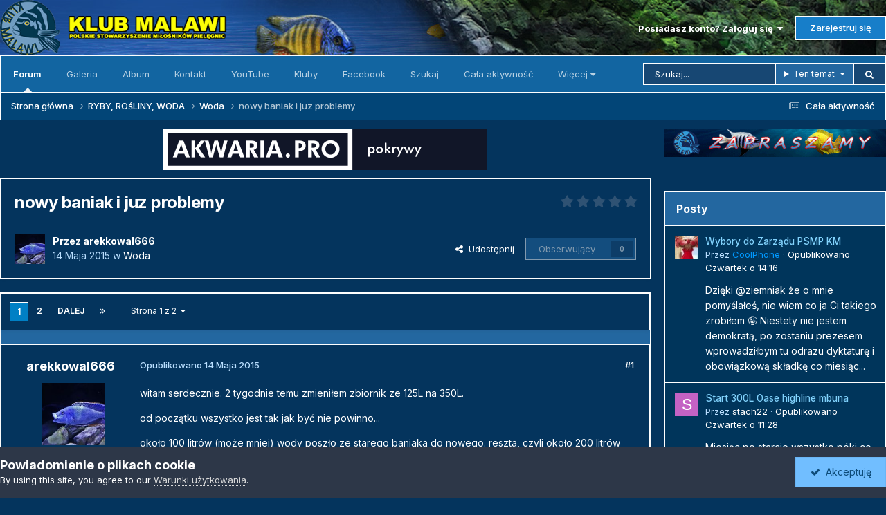

--- FILE ---
content_type: text/html;charset=UTF-8
request_url: https://forum.klub-malawi.pl/topic/15295-nowy-baniak-i-juz-problemy/
body_size: 28306
content:
<!DOCTYPE html>
<html lang="pl-PL" dir="ltr">
	<head>
		<meta charset="utf-8">
        
		<title>nowy baniak i juz problemy - Woda - forum.klub-malawi.pl</title>
		
			<!-- Global site tag (gtag.js) - Google Analytics -->
<script async src="https://www.googletagmanager.com/gtag/js?id=UA-157603220-1"></script>
<script>
  window.dataLayer = window.dataLayer || [];
  function gtag(){dataLayer.push(arguments);}
  gtag('js', new Date());

  gtag('config', 'UA-157603220-1');
</script>

		
		
		
		

	<meta name="viewport" content="width=device-width, initial-scale=1">



	<meta name="twitter:card" content="summary_large_image" />




	
		
			
				<meta property="og:title" content="nowy baniak i juz problemy">
			
		
	

	
		
			
				<meta property="og:type" content="website">
			
		
	

	
		
			
				<meta property="og:url" content="https://forum.klub-malawi.pl/topic/15295-nowy-baniak-i-juz-problemy/">
			
		
	

	
		
			
				<meta name="description" content="witam serdecznie. 2 tygodnie temu zmieniłem zbiornik ze 125L na 350L. od początku wszystko jest tak jak być nie powinno... około 100 litrów (może mniej) wody poszło ze starego baniaka do nowego. reszta, czyli około 200 litrów było odstane 24 godziny i przygotowane (popper ph 8,2) pod pyszczaki. p...">
			
		
	

	
		
			
				<meta property="og:description" content="witam serdecznie. 2 tygodnie temu zmieniłem zbiornik ze 125L na 350L. od początku wszystko jest tak jak być nie powinno... około 100 litrów (może mniej) wody poszło ze starego baniaka do nowego. reszta, czyli około 200 litrów było odstane 24 godziny i przygotowane (popper ph 8,2) pod pyszczaki. p...">
			
		
	

	
		
			
				<meta property="og:updated_time" content="2015-06-09T15:47:47Z">
			
		
	

	
		
			
				<meta property="og:image" content="https://forum.klub-malawi.pl/uploads/monthly_05_2015/post-15242-1469572242316.jpg">
			
		
	

	
		
			
				<meta property="og:site_name" content="forum.klub-malawi.pl">
			
		
	

	
		
			
				<meta property="og:locale" content="pl_PL">
			
		
	


	
		<link rel="next" href="https://forum.klub-malawi.pl/topic/15295-nowy-baniak-i-juz-problemy/page/2/" />
	

	
		<link rel="last" href="https://forum.klub-malawi.pl/topic/15295-nowy-baniak-i-juz-problemy/page/2/" />
	

	
		<link rel="canonical" href="https://forum.klub-malawi.pl/topic/15295-nowy-baniak-i-juz-problemy/" />
	





<link rel="manifest" href="https://forum.klub-malawi.pl/manifest.webmanifest/">
<meta name="msapplication-config" content="https://forum.klub-malawi.pl/browserconfig.xml/">
<meta name="msapplication-starturl" content="/">
<meta name="application-name" content="">
<meta name="apple-mobile-web-app-title" content="">

	<meta name="theme-color" content="#000000">


	<meta name="msapplication-TileColor" content="#000000">





	

	
		
			<link rel="icon" sizes="36x36" href="https://forum.klub-malawi.pl/uploads/monthly_2024_03/android-chrome-36x36.png?v=1710834660">
		
	

	
		
			<link rel="icon" sizes="48x48" href="https://forum.klub-malawi.pl/uploads/monthly_2024_03/android-chrome-48x48.png?v=1710834660">
		
	

	
		
			<link rel="icon" sizes="72x72" href="https://forum.klub-malawi.pl/uploads/monthly_2024_03/android-chrome-72x72.png?v=1710834660">
		
	

	
		
			<link rel="icon" sizes="96x96" href="https://forum.klub-malawi.pl/uploads/monthly_2024_03/android-chrome-96x96.png?v=1710834660">
		
	

	
		
			<link rel="icon" sizes="144x144" href="https://forum.klub-malawi.pl/uploads/monthly_2024_03/android-chrome-144x144.png?v=1710834660">
		
	

	
		
			<link rel="icon" sizes="192x192" href="https://forum.klub-malawi.pl/uploads/monthly_2024_03/android-chrome-192x192.png?v=1710834660">
		
	

	
		
			<link rel="icon" sizes="256x256" href="https://forum.klub-malawi.pl/uploads/monthly_2024_03/android-chrome-256x256.png?v=1710834660">
		
	

	
		
			<link rel="icon" sizes="384x384" href="https://forum.klub-malawi.pl/uploads/monthly_2024_03/android-chrome-384x384.png?v=1710834660">
		
	

	
		
			<link rel="icon" sizes="512x512" href="https://forum.klub-malawi.pl/uploads/monthly_2024_03/android-chrome-512x512.png?v=1710834660">
		
	

	
		
			<meta name="msapplication-square70x70logo" content="https://forum.klub-malawi.pl/uploads/monthly_2024_03/msapplication-square70x70logo.png?v=1710834660"/>
		
	

	
		
			<meta name="msapplication-TileImage" content="https://forum.klub-malawi.pl/uploads/monthly_2024_03/msapplication-TileImage.png?v=1710834660"/>
		
	

	
		
			<meta name="msapplication-square150x150logo" content="https://forum.klub-malawi.pl/uploads/monthly_2024_03/msapplication-square150x150logo.png?v=1710834660"/>
		
	

	
		
			<meta name="msapplication-wide310x150logo" content="https://forum.klub-malawi.pl/uploads/monthly_2024_03/msapplication-wide310x150logo.png?v=1710834660"/>
		
	

	
		
			<meta name="msapplication-square310x310logo" content="https://forum.klub-malawi.pl/uploads/monthly_2024_03/msapplication-square310x310logo.png?v=1710834660"/>
		
	

	
		
			
				<link rel="apple-touch-icon" href="https://forum.klub-malawi.pl/uploads/monthly_2024_03/apple-touch-icon-57x57.png?v=1710834660">
			
		
	

	
		
			
				<link rel="apple-touch-icon" sizes="60x60" href="https://forum.klub-malawi.pl/uploads/monthly_2024_03/apple-touch-icon-60x60.png?v=1710834660">
			
		
	

	
		
			
				<link rel="apple-touch-icon" sizes="72x72" href="https://forum.klub-malawi.pl/uploads/monthly_2024_03/apple-touch-icon-72x72.png?v=1710834660">
			
		
	

	
		
			
				<link rel="apple-touch-icon" sizes="76x76" href="https://forum.klub-malawi.pl/uploads/monthly_2024_03/apple-touch-icon-76x76.png?v=1710834660">
			
		
	

	
		
			
				<link rel="apple-touch-icon" sizes="114x114" href="https://forum.klub-malawi.pl/uploads/monthly_2024_03/apple-touch-icon-114x114.png?v=1710834660">
			
		
	

	
		
			
				<link rel="apple-touch-icon" sizes="120x120" href="https://forum.klub-malawi.pl/uploads/monthly_2024_03/apple-touch-icon-120x120.png?v=1710834660">
			
		
	

	
		
			
				<link rel="apple-touch-icon" sizes="144x144" href="https://forum.klub-malawi.pl/uploads/monthly_2024_03/apple-touch-icon-144x144.png?v=1710834660">
			
		
	

	
		
			
				<link rel="apple-touch-icon" sizes="152x152" href="https://forum.klub-malawi.pl/uploads/monthly_2024_03/apple-touch-icon-152x152.png?v=1710834660">
			
		
	

	
		
			
				<link rel="apple-touch-icon" sizes="180x180" href="https://forum.klub-malawi.pl/uploads/monthly_2024_03/apple-touch-icon-180x180.png?v=1710834660">
			
		
	





<link rel="preload" href="//forum.klub-malawi.pl/applications/core/interface/font/fontawesome-webfont.woff2?v=4.7.0" as="font" crossorigin="anonymous">
		


	<link rel="preconnect" href="https://fonts.googleapis.com">
	<link rel="preconnect" href="https://fonts.gstatic.com" crossorigin>
	
		<link href="https://fonts.googleapis.com/css2?family=Inter:wght@300;400;500;600;700&display=swap" rel="stylesheet">
	



	<link rel='stylesheet' href='https://forum.klub-malawi.pl/uploads/css_built_53/341e4a57816af3ba440d891ca87450ff_framework.css?v=3352584c211768054943' media='all'>

	<link rel='stylesheet' href='https://forum.klub-malawi.pl/uploads/css_built_53/05e81b71abe4f22d6eb8d1a929494829_responsive.css?v=3352584c211768054943' media='all'>

	<link rel='stylesheet' href='https://forum.klub-malawi.pl/uploads/css_built_53/20446cf2d164adcc029377cb04d43d17_flags.css?v=3352584c211768054943' media='all'>

	<link rel='stylesheet' href='https://forum.klub-malawi.pl/uploads/css_built_53/90eb5adf50a8c640f633d47fd7eb1778_core.css?v=3352584c211768054943' media='all'>

	<link rel='stylesheet' href='https://forum.klub-malawi.pl/uploads/css_built_53/5a0da001ccc2200dc5625c3f3934497d_core_responsive.css?v=3352584c211768054943' media='all'>

	<link rel='stylesheet' href='https://forum.klub-malawi.pl/uploads/css_built_53/62e269ced0fdab7e30e026f1d30ae516_forums.css?v=3352584c211768054943' media='all'>

	<link rel='stylesheet' href='https://forum.klub-malawi.pl/uploads/css_built_53/76e62c573090645fb99a15a363d8620e_forums_responsive.css?v=3352584c211768054943' media='all'>

	<link rel='stylesheet' href='https://forum.klub-malawi.pl/uploads/css_built_53/ebdea0c6a7dab6d37900b9190d3ac77b_topics.css?v=3352584c211768054943' media='all'>

	<link rel='stylesheet' href='https://forum.klub-malawi.pl/uploads/css_built_53/885a2e418b87306e5ae0b62323d68d08_widgets.css?v=3352584c211768054943' media='all'>

	<link rel='stylesheet' href='https://forum.klub-malawi.pl/uploads/css_built_53/37c6452ea623de41c991284837957128_gallery.css?v=3352584c211768054943' media='all'>

	<link rel='stylesheet' href='https://forum.klub-malawi.pl/uploads/css_built_53/22e9af7d7c6ac7ddc7db0f1b0d471efc_gallery_responsive.css?v=3352584c211768054943' media='all'>





<link rel='stylesheet' href='https://forum.klub-malawi.pl/uploads/css_built_53/258adbb6e4f3e83cd3b355f84e3fa002_custom.css?v=3352584c211768054943' media='all'>




		
		

	
	<link rel='shortcut icon' href='https://forum.klub-malawi.pl/uploads/monthly_2018_09/Untitled-1.ico.0dab85ed3e5b8396ef370cf8015c16c2.ico' type="image/x-icon">

	
        <!-- App Indexing for Google Search -->
        <link href="android-app://com.quoord.tapatalkpro.activity/tapatalk/forum.klub-malawi.pl/?location=topic&tid=15295&page=1&perpage=10&channel=google-indexing" rel="alternate" />
        <link href="ios-app://307880732/tapatalk/forum.klub-malawi.pl/?location=topic&tid=15295&page=1&perpage=10&channel=google-indexing" rel="alternate" />
        
        <link href="https://forum.klub-malawi.pl/topic/15295-nowy-baniak-i-juz-problemy//applications/tapatalkapp/sources/manifest.json" rel="manifest">
        
        <meta name="apple-itunes-app" content="app-id=307880732, affiliate-data=at=10lR7C, app-argument=tapatalk://forum.klub-malawi.pl/?location=topic&tid=15295&page=1&perpage=10" />
        </head>
	<body class="ipsApp ipsApp_front ipsJS_none ipsClearfix" data-controller="core.front.core.app"  data-message=""  data-pageapp="forums" data-pagelocation="front" data-pagemodule="forums" data-pagecontroller="topic" data-pageid="15295"   >

<style>
	
#ebsGlobalMessage_dismiss a {
	color: #556b45;
}

.ebsGlobalMessage_custom {
	background-color: #dbe2c9;
	color: #556b45;
}
.ebsGlobalMessage_custom p::before {
	content: '\';
}
</style>




















		
        

        

		  <a href="#ipsLayout_mainArea" class="ipsHide" title="Przejdź do głównej zawartości tej strony" accesskey="m">Skocz do zawartości</a>
		<div id="ipsLayout_header" class="ipsClearfix">
			





			<header>
				<div class="ipsLayout_container">
					


<a href='https://forum.klub-malawi.pl/' id='elLogo' accesskey='1'><img src="https://forum.klub-malawi.pl/uploads/monthly_2026_01/logo.png.1f920f2db8519d7d8a687c6fc500e781.png.562ae26aec25c77487150fad89726aed.png" alt='forum.klub-malawi.pl'></a>

					
						

	<ul id='elUserNav' class='ipsList_inline cSignedOut ipsResponsive_showDesktop'>
		
        
		
        
        
            
            <li id='elSignInLink'>
                <a href='https://forum.klub-malawi.pl/login/' data-ipsMenu-closeOnClick="false" data-ipsMenu id='elUserSignIn'>
                    Posiadasz konto? Zaloguj się &nbsp;<i class='fa fa-caret-down'></i>
                </a>
                
<div id='elUserSignIn_menu' class='ipsMenu ipsMenu_auto ipsHide'>
	<form accept-charset='utf-8' method='post' action='https://forum.klub-malawi.pl/login/'>
		<input type="hidden" name="csrfKey" value="4986ecc5e29eea0e769bac345d369040">
		<input type="hidden" name="ref" value="aHR0cHM6Ly9mb3J1bS5rbHViLW1hbGF3aS5wbC90b3BpYy8xNTI5NS1ub3d5LWJhbmlhay1pLWp1ei1wcm9ibGVteS8=">
		<div data-role="loginForm">
			
			
			
				
<div class="ipsPad ipsForm ipsForm_vertical">
	<h4 class="ipsType_sectionHead">Zaloguj się</h4>
	<br><br>
	<ul class='ipsList_reset'>
		<li class="ipsFieldRow ipsFieldRow_noLabel ipsFieldRow_fullWidth">
			
			
				<input type="text" placeholder="Nazwa użytkownika" name="auth" autocomplete="username">
			
		</li>
		<li class="ipsFieldRow ipsFieldRow_noLabel ipsFieldRow_fullWidth">
			<input type="password" placeholder="Hasło" name="password" autocomplete="current-password">
		</li>
		<li class="ipsFieldRow ipsFieldRow_checkbox ipsClearfix">
			<span class="ipsCustomInput">
				<input type="checkbox" name="remember_me" id="remember_me_checkbox" value="1" checked aria-checked="true">
				<span></span>
			</span>
			<div class="ipsFieldRow_content">
				<label class="ipsFieldRow_label" for="remember_me_checkbox">Zapamiętaj mnie</label>
				<span class="ipsFieldRow_desc">Niezalecane na współdzielonych komputerach</span>
			</div>
		</li>
		<li class="ipsFieldRow ipsFieldRow_fullWidth">
			<button type="submit" name="_processLogin" value="usernamepassword" class="ipsButton ipsButton_primary ipsButton_small" id="elSignIn_submit">Zaloguj się</button>
			
				<p class="ipsType_right ipsType_small">
					
						<a href='https://forum.klub-malawi.pl/lostpassword/' data-ipsDialog data-ipsDialog-title='Nie pamiętasz hasła?'>
					
					Nie pamiętasz hasła?</a>
				</p>
			
		</li>
	</ul>
</div>
			
		</div>
	</form>
</div>
            </li>
            
        
		
			<li>
				
					<a href='https://forum.klub-malawi.pl/register/' data-ipsDialog data-ipsDialog-size='narrow' data-ipsDialog-title='Zarejestruj się' id='elRegisterButton' class='ipsButton ipsButton_normal ipsButton_primary'>Zarejestruj się</a>
				
			</li>
		
	</ul>

						
<ul class='ipsMobileHamburger ipsList_reset ipsResponsive_hideDesktop'>
	<li data-ipsDrawer data-ipsDrawer-drawerElem='#elMobileDrawer'>
		<a href='#'>
			
			
				
			
			
			
			<i class='fa fa-navicon'></i>
		</a>
	</li>
</ul>
					
				</div>
			</header>
			

	<nav data-controller='core.front.core.navBar' class='ipsNavBar_noSubBars ipsResponsive_showDesktop'>
		<div class='ipsNavBar_primary ipsLayout_container ipsNavBar_noSubBars'>
			<ul data-role="primaryNavBar" class='ipsClearfix'>
				


	
		
		
			
		
		<li class='ipsNavBar_active' data-active id='elNavSecondary_8' data-role="navBarItem" data-navApp="forums" data-navExt="Forums">
			
			
				<a href="https://forum.klub-malawi.pl"  data-navItem-id="8" data-navDefault>
					Forum<span class='ipsNavBar_active__identifier'></span>
				</a>
			
			
		</li>
	
	

	
		
		
		<li  id='elNavSecondary_9' data-role="navBarItem" data-navApp="gallery" data-navExt="Gallery">
			
			
				<a href="https://forum.klub-malawi.pl/gallery/"  data-navItem-id="9" >
					Galeria<span class='ipsNavBar_active__identifier'></span>
				</a>
			
			
		</li>
	
	

	
	

	
		
		
		<li  id='elNavSecondary_15' data-role="navBarItem" data-navApp="core" data-navExt="CustomItem">
			
			
				<a href="https://forum.klub-malawi.pl/gallery/category/57-album/" target='_blank' rel="noopener" data-navItem-id="15" >
					Album<span class='ipsNavBar_active__identifier'></span>
				</a>
			
			
		</li>
	
	

	
		
		
		<li  id='elNavSecondary_37' data-role="navBarItem" data-navApp="core" data-navExt="CustomItem">
			
			
				<a href="http://www.klub-malawi.pl/?page_id=168" target='_blank' rel="noopener" data-navItem-id="37" >
					Kontakt<span class='ipsNavBar_active__identifier'></span>
				</a>
			
			
		</li>
	
	

	
	

	
	

	
	

	
		
		
		<li  id='elNavSecondary_23' data-role="navBarItem" data-navApp="core" data-navExt="CustomItem">
			
			
				<a href="https://www.youtube.com/channel/UC4dDDZyJ-v9Kg13vEDrUPVQ" target='_blank' rel="noopener" data-navItem-id="23" >
					YouTube<span class='ipsNavBar_active__identifier'></span>
				</a>
			
			
		</li>
	
	

	
		
		
		<li  id='elNavSecondary_36' data-role="navBarItem" data-navApp="core" data-navExt="Clubs">
			
			
				<a href="https://forum.klub-malawi.pl/clubs/"  data-navItem-id="36" >
					Kluby<span class='ipsNavBar_active__identifier'></span>
				</a>
			
			
		</li>
	
	

	
		
		
		<li  id='elNavSecondary_24' data-role="navBarItem" data-navApp="core" data-navExt="CustomItem">
			
			
				<a href="https://www.facebook.com/klub.malawi/" target='_blank' rel="noopener" data-navItem-id="24" >
					Facebook<span class='ipsNavBar_active__identifier'></span>
				</a>
			
			
		</li>
	
	

	
		
		
		<li  id='elNavSecondary_7' data-role="navBarItem" data-navApp="core" data-navExt="Search">
			
			
				<a href="https://forum.klub-malawi.pl/search/"  data-navItem-id="7" >
					Szukaj<span class='ipsNavBar_active__identifier'></span>
				</a>
			
			
		</li>
	
	

	
	

	
	

	
		
		
		<li  id='elNavSecondary_3' data-role="navBarItem" data-navApp="core" data-navExt="AllActivity">
			
			
				<a href="https://forum.klub-malawi.pl/discover/"  data-navItem-id="3" >
					Cała aktywność<span class='ipsNavBar_active__identifier'></span>
				</a>
			
			
		</li>
	
	

	
		
		
		<li  id='elNavSecondary_14' data-role="navBarItem" data-navApp="core" data-navExt="CustomItem">
			
			
				<a href="http://www.klub-malawi.pl/index.php" target='_blank' rel="noopener" data-navItem-id="14" >
					Serwis<span class='ipsNavBar_active__identifier'></span>
				</a>
			
			
		</li>
	
	

	
	

				<li class='ipsHide' id='elNavigationMore' data-role='navMore'>
					<a href='#' data-ipsMenu data-ipsMenu-appendTo='#elNavigationMore' id='elNavigationMore_dropdown'>Więcej</a>
					<ul class='ipsNavBar_secondary ipsHide' data-role='secondaryNavBar'>
						<li class='ipsHide' id='elNavigationMore_more' data-role='navMore'>
							<a href='#' data-ipsMenu data-ipsMenu-appendTo='#elNavigationMore_more' id='elNavigationMore_more_dropdown'>Więcej <i class='fa fa-caret-down'></i></a>
							<ul class='ipsHide ipsMenu ipsMenu_auto' id='elNavigationMore_more_dropdown_menu' data-role='moreDropdown'></ul>
						</li>
					</ul>
				</li>
			</ul>
			

	<div id="elSearchWrapper">
		<div id='elSearch' data-controller="core.front.core.quickSearch">
			<form accept-charset='utf-8' action='//forum.klub-malawi.pl/search/?do=quicksearch' method='post'>
                <input type='search' id='elSearchField' placeholder='Szukaj...' name='q' autocomplete='off' aria-label='Szukaj'>
                <details class='cSearchFilter'>
                    <summary class='cSearchFilter__text'></summary>
                    <ul class='cSearchFilter__menu'>
                        
                        <li><label><input type="radio" name="type" value="all" ><span class='cSearchFilter__menuText'>Wszędzie</span></label></li>
                        
                            
                                <li><label><input type="radio" name="type" value='contextual_{&quot;type&quot;:&quot;forums_topic&quot;,&quot;nodes&quot;:28}' checked><span class='cSearchFilter__menuText'>To forum</span></label></li>
                            
                                <li><label><input type="radio" name="type" value='contextual_{&quot;type&quot;:&quot;forums_topic&quot;,&quot;item&quot;:15295}' checked><span class='cSearchFilter__menuText'>Ten temat</span></label></li>
                            
                        
                        
                            <li><label><input type="radio" name="type" value="core_statuses_status"><span class='cSearchFilter__menuText'>Aktualizacje statusu</span></label></li>
                        
                            <li><label><input type="radio" name="type" value="forums_topic"><span class='cSearchFilter__menuText'>Tematy</span></label></li>
                        
                            <li><label><input type="radio" name="type" value="gallery_image"><span class='cSearchFilter__menuText'>Grafiki</span></label></li>
                        
                            <li><label><input type="radio" name="type" value="gallery_album_item"><span class='cSearchFilter__menuText'>Albumy</span></label></li>
                        
                            <li><label><input type="radio" name="type" value="core_members"><span class='cSearchFilter__menuText'>Użytkownicy</span></label></li>
                        
                    </ul>
                </details>
				<button class='cSearchSubmit' type="submit" aria-label='Szukaj'><i class="fa fa-search"></i></button>
			</form>
		</div>
	</div>

		</div>
	</nav>

			
<ul id='elMobileNav' class='ipsResponsive_hideDesktop' data-controller='core.front.core.mobileNav'>
	
		
			
			
				
				
			
				
					<li id='elMobileBreadcrumb'>
						<a href='https://forum.klub-malawi.pl/forum/28-woda/'>
							<span>Woda</span>
						</a>
					</li>
				
				
			
				
				
			
		
	
	
	
	<li >
		<a data-action="defaultStream" href='https://forum.klub-malawi.pl/discover/'><i class="fa fa-newspaper-o" aria-hidden="true"></i></a>
	</li>

	

	
		<li class='ipsJS_show'>
			<a href='https://forum.klub-malawi.pl/search/'><i class='fa fa-search'></i></a>
		</li>
	
</ul>
		</div>
      
      					
<nav class='ipsBreadcrumb ipsBreadcrumb_top ipsFaded_withHover'>
	

	<ul class='ipsList_inline ipsPos_right'>
		
		<li >
			<a data-action="defaultStream" class='ipsType_light '  href='https://forum.klub-malawi.pl/discover/'><i class="fa fa-newspaper-o" aria-hidden="true"></i> <span>Cała aktywność</span></a>
		</li>
		
	</ul>

	<ul data-role="breadcrumbList">
		<li>
			<a title="Strona główna" href='https://forum.klub-malawi.pl/'>
				<span>Strona główna <i class='fa fa-angle-right'></i></span>
			</a>
		</li>
		
		
			<li>
				
					<a href='https://forum.klub-malawi.pl/forum/3-ryby-ro%C5%9Bliny-woda/'>
						<span>RYBY, ROśLINY, WODA <i class='fa fa-angle-right' aria-hidden="true"></i></span>
					</a>
				
			</li>
		
			<li>
				
					<a href='https://forum.klub-malawi.pl/forum/28-woda/'>
						<span>Woda <i class='fa fa-angle-right' aria-hidden="true"></i></span>
					</a>
				
			</li>
		
			<li>
				
					nowy baniak i juz problemy
				
			</li>
		
	</ul>
</nav>
					
      
		<main id="ipsLayout_body" class="ipsLayout_container">
			<div id="ipsLayout_contentArea">
				<div id="ipsLayout_contentWrapper">

					<div id="ipsLayout_mainArea">
						

<div class='ipsE252d890a2 ipsSpacer_both ipsSpacer_half'>
	<ul class='ipsList_inline ipsType_center ipsList_reset ipsList_noSpacing'>
		
		<li class='ipsE252d890a2_large ipsResponsive_showDesktop ipsResponsive_inlineBlock ipsAreaBackground_light'>
			
				<a href='https://forum.klub-malawi.pl/index.php?app=core&amp;module=system&amp;controller=redirect&amp;do=advertisement&amp;ad=11&amp;key=c1ae34caa9763ed3b0b438fef030e0258d090a51d1a305f497afed003ca82a8b' target='_blank' rel='nofollow noopener'>
			
				<img src='https://forum.klub-malawi.pl/uploads/monthly_2018_07/729B1EF2-AEA2-4596-9B16-D45C8FACB140.gif.dffffe982000b687a4deb2f7bc164bdb.gif.3cf9d6ddb0bc8129f0fe1c33c730e97a.gif' alt="advertisement_alt" class='ipsImage ipsContained'>
			
				</a>
			
		</li>
		
		<li class='ipsE252d890a2_medium ipsResponsive_showTablet ipsResponsive_inlineBlock ipsAreaBackground_light'>
			
				<a href='https://forum.klub-malawi.pl/index.php?app=core&amp;module=system&amp;controller=redirect&amp;do=advertisement&amp;ad=11&amp;key=c1ae34caa9763ed3b0b438fef030e0258d090a51d1a305f497afed003ca82a8b' target='_blank' rel='nofollow noopener'>
			
				<img src='https://forum.klub-malawi.pl/uploads/monthly_2018_07/729B1EF2-AEA2-4596-9B16-D45C8FACB140.gif.dffffe982000b687a4deb2f7bc164bdb.gif.3cf9d6ddb0bc8129f0fe1c33c730e97a.gif' alt="advertisement_alt" class='ipsImage ipsContained'>
			
				</a>
			
		</li>

		<li class='ipsE252d890a2_small ipsResponsive_showPhone ipsResponsive_inlineBlock ipsAreaBackground_light'>
			
				<a href='https://forum.klub-malawi.pl/index.php?app=core&amp;module=system&amp;controller=redirect&amp;do=advertisement&amp;ad=11&amp;key=c1ae34caa9763ed3b0b438fef030e0258d090a51d1a305f497afed003ca82a8b' target='_blank' rel='nofollow noopener'>
			
				<img src='https://forum.klub-malawi.pl/uploads/monthly_2018_07/729B1EF2-AEA2-4596-9B16-D45C8FACB140.gif.dffffe982000b687a4deb2f7bc164bdb.gif.3cf9d6ddb0bc8129f0fe1c33c730e97a.gif' alt="advertisement_alt" class='ipsImage ipsContained'>
			
				</a>
			
		</li>
		
	</ul>
	
</div>

						
						
						

	




						



<div class='ipsPageHeader ipsResponsive_pull ipsBox ipsPadding sm:ipsPadding:half ipsMargin_bottom'>
		
	
	<div class='ipsFlex ipsFlex-ai:center ipsFlex-fw:wrap ipsGap:4'>
		<div class='ipsFlex-flex:11'>
			<h1 class='ipsType_pageTitle ipsContained_container'>
				

				
				
					<span class='ipsType_break ipsContained'>
						<span>nowy baniak i juz problemy</span>
					</span>
				
			</h1>
			
			
		</div>
		
			<div class='ipsFlex-flex:00 ipsType_light'>
				
				
<div  class='ipsClearfix ipsRating  ipsRating_veryLarge'>
	
	<ul class='ipsRating_collective'>
		
			
				<li class='ipsRating_off'>
					<i class='fa fa-star'></i>
				</li>
			
		
			
				<li class='ipsRating_off'>
					<i class='fa fa-star'></i>
				</li>
			
		
			
				<li class='ipsRating_off'>
					<i class='fa fa-star'></i>
				</li>
			
		
			
				<li class='ipsRating_off'>
					<i class='fa fa-star'></i>
				</li>
			
		
			
				<li class='ipsRating_off'>
					<i class='fa fa-star'></i>
				</li>
			
		
	</ul>
</div>
			</div>
		
	</div>
	<hr class='ipsHr'>
	<div class='ipsPageHeader__meta ipsFlex ipsFlex-jc:between ipsFlex-ai:center ipsFlex-fw:wrap ipsGap:3'>
		<div class='ipsFlex-flex:11'>
			<div class='ipsPhotoPanel ipsPhotoPanel_mini ipsPhotoPanel_notPhone ipsClearfix'>
				


	<a href="https://forum.klub-malawi.pl/profile/4075-arekkowal666/" rel="nofollow" data-ipsHover data-ipsHover-width="370" data-ipsHover-target="https://forum.klub-malawi.pl/profile/4075-arekkowal666/?do=hovercard" class="ipsUserPhoto ipsUserPhoto_mini" title="Przejdź do profilu arekkowal666">
		<img src='https://forum.klub-malawi.pl/uploads/monthly_2016_09/med_gallery_15242_22_1469462869_15399.thumb.jpg.d2462f16f9fe086e62c2fc48e02dce02.jpg' alt='arekkowal666' loading="lazy">
	</a>

				<div>
					<p class='ipsType_reset ipsType_blendLinks'>
						<span class='ipsType_normal'>
						
							<strong>Przez 


<a href='https://forum.klub-malawi.pl/profile/4075-arekkowal666/' rel="nofollow" data-ipsHover data-ipsHover-width='370' data-ipsHover-target='https://forum.klub-malawi.pl/profile/4075-arekkowal666/?do=hovercard&amp;referrer=https%253A%252F%252Fforum.klub-malawi.pl%252Ftopic%252F15295-nowy-baniak-i-juz-problemy%252F' title="Przejdź do profilu arekkowal666" class="ipsType_break"><span style='color:#'>arekkowal666</span></a></strong><br />
							<span class='ipsType_light'><time datetime='2015-05-14T12:41:18Z' title='14.05.2015 12:41' data-short='10 l '>14 Maja 2015</time> w <a href="https://forum.klub-malawi.pl/forum/28-woda/">Woda</a></span>
						
						</span>
					</p>
				</div>
			</div>
		</div>
		
			<div class='ipsFlex-flex:01 ipsResponsive_hidePhone'>
				<div class='ipsShareLinks'>
					
						


    <a href='#elShareItem_1956204138_menu' id='elShareItem_1956204138' data-ipsMenu class='ipsShareButton ipsButton ipsButton_verySmall ipsButton_link ipsButton_link--light'>
        <span><i class='fa fa-share-alt'></i></span> &nbsp;Udostępnij
    </a>

    <div class='ipsPadding ipsMenu ipsMenu_normal ipsHide' id='elShareItem_1956204138_menu' data-controller="core.front.core.sharelink">
        
        
        <span data-ipsCopy data-ipsCopy-flashmessage>
            <a href="https://forum.klub-malawi.pl/topic/15295-nowy-baniak-i-juz-problemy/" class="ipsButton ipsButton_light ipsButton_small ipsButton_fullWidth" data-role="copyButton" data-clipboard-text="https://forum.klub-malawi.pl/topic/15295-nowy-baniak-i-juz-problemy/" data-ipstooltip title='Skopiuj link do schowka'><i class="fa fa-clone"></i> https://forum.klub-malawi.pl/topic/15295-nowy-baniak-i-juz-problemy/</a>
        </span>
        <ul class='ipsShareLinks ipsMargin_top:half'>
            
                <li>
<a href="https://x.com/share?url=https%3A%2F%2Fforum.klub-malawi.pl%2Ftopic%2F15295-nowy-baniak-i-juz-problemy%2F" class="cShareLink cShareLink_x" target="_blank" data-role="shareLink" title='Udostępnij na X' data-ipsTooltip rel='nofollow noopener'>
    <i class="fa fa-x"></i>
</a></li>
            
                <li>
<a href="https://www.facebook.com/sharer/sharer.php?u=https%3A%2F%2Fforum.klub-malawi.pl%2Ftopic%2F15295-nowy-baniak-i-juz-problemy%2F" class="cShareLink cShareLink_facebook" target="_blank" data-role="shareLink" title='Udostępnij na Facebooku' data-ipsTooltip rel='noopener nofollow'>
	<i class="fa fa-facebook"></i>
</a></li>
            
                <li>
<a href="mailto:?subject=nowy%20baniak%20i%20juz%20problemy&body=https%3A%2F%2Fforum.klub-malawi.pl%2Ftopic%2F15295-nowy-baniak-i-juz-problemy%2F" rel='nofollow' class='cShareLink cShareLink_email' title='Wyślij link za pomocą poczty email' data-ipsTooltip>
	<i class="fa fa-envelope"></i>
</a></li>
            
        </ul>
        
            <hr class='ipsHr'>
            <button class='ipsHide ipsButton ipsButton_verySmall ipsButton_light ipsButton_fullWidth ipsMargin_top:half' data-controller='core.front.core.webshare' data-role='webShare' data-webShareTitle='nowy baniak i juz problemy' data-webShareText='nowy baniak i juz problemy' data-webShareUrl='https://forum.klub-malawi.pl/topic/15295-nowy-baniak-i-juz-problemy/'>Więcej opcji udostępniania...</button>
        
    </div>

					
					
                    

					



					

<div data-followApp='forums' data-followArea='topic' data-followID='15295' data-controller='core.front.core.followButton'>
	

	<a href='https://forum.klub-malawi.pl/login/' rel="nofollow" class="ipsFollow ipsPos_middle ipsButton ipsButton_light ipsButton_verySmall ipsButton_disabled" data-role="followButton" data-ipsTooltip title='Zaloguj się, aby obserwować tę zawartość'>
		<span>Obserwujący</span>
		<span class='ipsCommentCount'>0</span>
	</a>

</div>
				</div>
			</div>
					
	</div>
	
	
</div>








<div class='ipsClearfix'>
	<ul class="ipsToolList ipsToolList_horizontal ipsClearfix ipsSpacer_both ipsResponsive_hidePhone">
		
		
		
	</ul>
</div>

<div id='comments' data-controller='core.front.core.commentFeed,forums.front.topic.view, core.front.core.ignoredComments' data-autoPoll data-baseURL='https://forum.klub-malawi.pl/topic/15295-nowy-baniak-i-juz-problemy/'  data-feedID='topic-15295' class='cTopic ipsClear ipsSpacer_top'>
	
			

				<div class="ipsBox ipsResponsive_pull ipsPadding:half ipsClearfix ipsClear ipsMargin_bottom">
					
					
						


	
	<ul class='ipsPagination' id='elPagination_fb1d4801a7913cd35638ca86e6303949_74658729' data-ipsPagination-seoPagination='true' data-pages='2' data-ipsPagination  data-ipsPagination-pages="2" data-ipsPagination-perPage='10'>
		
			
				<li class='ipsPagination_first ipsPagination_inactive'><a href='https://forum.klub-malawi.pl/topic/15295-nowy-baniak-i-juz-problemy/#comments' rel="first" data-page='1' data-ipsTooltip title='Pierwsza strona'><i class='fa fa-angle-double-left'></i></a></li>
				<li class='ipsPagination_prev ipsPagination_inactive'><a href='https://forum.klub-malawi.pl/topic/15295-nowy-baniak-i-juz-problemy/#comments' rel="prev" data-page='0' data-ipsTooltip title='Poprzednia strona'>Poprzednia</a></li>
			
			<li class='ipsPagination_page ipsPagination_active'><a href='https://forum.klub-malawi.pl/topic/15295-nowy-baniak-i-juz-problemy/#comments' data-page='1'>1</a></li>
			
				
					<li class='ipsPagination_page'><a href='https://forum.klub-malawi.pl/topic/15295-nowy-baniak-i-juz-problemy/page/2/#comments' data-page='2'>2</a></li>
				
				<li class='ipsPagination_next'><a href='https://forum.klub-malawi.pl/topic/15295-nowy-baniak-i-juz-problemy/page/2/#comments' rel="next" data-page='2' data-ipsTooltip title='Następna strona'>Dalej</a></li>
				<li class='ipsPagination_last'><a href='https://forum.klub-malawi.pl/topic/15295-nowy-baniak-i-juz-problemy/page/2/#comments' rel="last" data-page='2' data-ipsTooltip title='Ostatnia strona'><i class='fa fa-angle-double-right'></i></a></li>
			
			
				<li class='ipsPagination_pageJump'>
					<a href='#' data-ipsMenu data-ipsMenu-closeOnClick='false' data-ipsMenu-appendTo='#elPagination_fb1d4801a7913cd35638ca86e6303949_74658729' id='elPagination_fb1d4801a7913cd35638ca86e6303949_74658729_jump'>Strona 1 z 2  &nbsp;<i class='fa fa-caret-down'></i></a>
					<div class='ipsMenu ipsMenu_narrow ipsPadding ipsHide' id='elPagination_fb1d4801a7913cd35638ca86e6303949_74658729_jump_menu'>
						<form accept-charset='utf-8' method='post' action='https://forum.klub-malawi.pl/topic/15295-nowy-baniak-i-juz-problemy/#comments' data-role="pageJump" data-baseUrl='#'>
							<ul class='ipsForm ipsForm_horizontal'>
								<li class='ipsFieldRow'>
									<input type='number' min='1' max='2' placeholder='Numer strony' class='ipsField_fullWidth' name='page'>
								</li>
								<li class='ipsFieldRow ipsFieldRow_fullWidth'>
									<input type='submit' class='ipsButton_fullWidth ipsButton ipsButton_verySmall ipsButton_primary' value='Idź'>
								</li>
							</ul>
						</form>
					</div>
				</li>
			
		
	</ul>

					
				</div>
			
	

	

<div data-controller='core.front.core.recommendedComments' data-url='https://forum.klub-malawi.pl/topic/15295-nowy-baniak-i-juz-problemy/?recommended=comments' class='ipsRecommendedComments ipsHide'>
	<div data-role="recommendedComments">
		<h2 class='ipsType_sectionHead ipsType_large ipsType_bold ipsMargin_bottom'>Rekomendowane odpowiedzi</h2>
		
	</div>
</div>
	
	<div id="elPostFeed" data-role='commentFeed' data-controller='core.front.core.moderation' >
		<form action="https://forum.klub-malawi.pl/topic/15295-nowy-baniak-i-juz-problemy/?csrfKey=4986ecc5e29eea0e769bac345d369040&amp;do=multimodComment" method="post" data-ipsPageAction data-role='moderationTools'>
			
			
				

					

					
					



<a id='comment-206677'></a>
<article  id='elComment_206677' class='cPost ipsBox ipsResponsive_pull  ipsComment  ipsComment_parent ipsClearfix ipsClear ipsColumns ipsColumns_noSpacing ipsColumns_collapsePhone    '>
	

	

	<div class='cAuthorPane_mobile ipsResponsive_showPhone'>
		<div class='cAuthorPane_photo'>
			<div class='cAuthorPane_photoWrap'>
				


	<a href="https://forum.klub-malawi.pl/profile/4075-arekkowal666/" rel="nofollow" data-ipsHover data-ipsHover-width="370" data-ipsHover-target="https://forum.klub-malawi.pl/profile/4075-arekkowal666/?do=hovercard" class="ipsUserPhoto ipsUserPhoto_large" title="Przejdź do profilu arekkowal666">
		<img src='https://forum.klub-malawi.pl/uploads/monthly_2016_09/med_gallery_15242_22_1469462869_15399.thumb.jpg.d2462f16f9fe086e62c2fc48e02dce02.jpg' alt='arekkowal666' loading="lazy">
	</a>

				
				
			</div>
		</div>
		<div class='cAuthorPane_content'>
			<h3 class='ipsType_sectionHead cAuthorPane_author ipsType_break ipsType_blendLinks ipsFlex ipsFlex-ai:center'>
				


<a href='https://forum.klub-malawi.pl/profile/4075-arekkowal666/' rel="nofollow" data-ipsHover data-ipsHover-width='370' data-ipsHover-target='https://forum.klub-malawi.pl/profile/4075-arekkowal666/?do=hovercard&amp;referrer=https%253A%252F%252Fforum.klub-malawi.pl%252Ftopic%252F15295-nowy-baniak-i-juz-problemy%252F' title="Przejdź do profilu arekkowal666" class="ipsType_break"><span style='color:#'>arekkowal666</span></a>
			</h3>
			<div class='ipsType_light ipsType_reset'>
				<a href='https://forum.klub-malawi.pl/topic/15295-nowy-baniak-i-juz-problemy/?do=findComment&amp;comment=206677' rel="nofollow" class='ipsType_blendLinks'>Opublikowano <time datetime='2015-05-14T12:41:18Z' title='14.05.2015 12:41' data-short='10 l '>14 Maja 2015</time></a>
				
			</div>
		</div>
	</div>
	<aside class='ipsComment_author cAuthorPane ipsColumn ipsColumn_medium ipsResponsive_hidePhone'>
		<h3 class='ipsType_sectionHead cAuthorPane_author ipsType_blendLinks ipsType_break'><strong>


<a href='https://forum.klub-malawi.pl/profile/4075-arekkowal666/' rel="nofollow" data-ipsHover data-ipsHover-width='370' data-ipsHover-target='https://forum.klub-malawi.pl/profile/4075-arekkowal666/?do=hovercard&amp;referrer=https%253A%252F%252Fforum.klub-malawi.pl%252Ftopic%252F15295-nowy-baniak-i-juz-problemy%252F' title="Przejdź do profilu arekkowal666" class="ipsType_break"><span style='color:#'>arekkowal666</span></a></strong>
			
		</h3>
		<ul class='cAuthorPane_info ipsList_reset'>
			<li data-role='photo' class='cAuthorPane_photo'>
				<div class='cAuthorPane_photoWrap'>
					


	<a href="https://forum.klub-malawi.pl/profile/4075-arekkowal666/" rel="nofollow" data-ipsHover data-ipsHover-width="370" data-ipsHover-target="https://forum.klub-malawi.pl/profile/4075-arekkowal666/?do=hovercard" class="ipsUserPhoto ipsUserPhoto_large" title="Przejdź do profilu arekkowal666">
		<img src='https://forum.klub-malawi.pl/uploads/monthly_2016_09/med_gallery_15242_22_1469462869_15399.thumb.jpg.d2462f16f9fe086e62c2fc48e02dce02.jpg' alt='arekkowal666' loading="lazy">
	</a>

					
					
				</div>
			</li>
			
				<li data-role='group'><span style='color:#'>Użytkownik</span></li>
				
			
			
		<li data-role='reputation-badge'>
    

	
		<span title="Reputacja użytkownika" data-ipsTooltip class='ipsRepBadge ipsRepBadge_positive'>
	
			<i class='fa fa-plus-circle'></i> 10
	
		</span>
	

</li>		
          <li data-role='stats' class='ipsMargin_top'>
					<ul class="ipsList_reset ipsType_light ipsFlex ipsFlex-ai:center ipsFlex-jc:center ipsGap_row:2 cAuthorPane_stats">
						<li>
							
								<a href="https://forum.klub-malawi.pl/profile/4075-arekkowal666/content/" rel="nofollow" title="100 odpowiedzi" data-ipsTooltip class="ipsType_blendLinks">
							
								<i class="fa fa-comment"></i> 100
							
								</a>
							
						</li>
						
					</ul>
				</li>
			
			
				

	
	<li data-role='custom-field' class='ipsResponsive_hidePhone ipsType_break'>
		
Lokalizacja: Konin i Launceston UK
	</li>
	

			
		</ul>
	</aside>
	<div class='ipsColumn ipsColumn_fluid ipsMargin:none'>
		

<div id="comment-206677_wrap" data-controller="core.front.core.comment" data-commentapp="forums" data-commenttype="forums" data-commentid="206677" data-quotedata="{&quot;userid&quot;:4075,&quot;username&quot;:&quot;arekkowal666&quot;,&quot;timestamp&quot;:1431607278,&quot;contentapp&quot;:&quot;forums&quot;,&quot;contenttype&quot;:&quot;forums&quot;,&quot;contentid&quot;:15295,&quot;contentclass&quot;:&quot;forums_Topic&quot;,&quot;contentcommentid&quot;:206677}" class="ipsComment_content ipsType_medium">

	<div class="ipsComment_meta ipsType_light ipsFlex ipsFlex-ai:center ipsFlex-jc:between ipsFlex-fd:row-reverse">
		<div class="ipsType_light ipsType_reset ipsType_blendLinks ipsComment_toolWrap">
			<div class="ipsResponsive_hidePhone ipsComment_badges">
				<ul class="ipsList_reset ipsFlex ipsFlex-jc:end ipsFlex-fw:wrap ipsGap:2 ipsGap_row:1">
					
					
					
					
					
				</ul>
			</div>
			<ul class="ipsList_reset ipsComment_tools">
				<li>
					<a href="#elControls_206677_menu" class="ipsComment_ellipsis" id="elControls_206677" title="Więcej opcji..." data-ipsmenu data-ipsmenu-appendto="#comment-206677_wrap"><i class="fa fa-ellipsis-h"></i></a>
					<ul id="elControls_206677_menu" class="ipsMenu ipsMenu_narrow ipsHide">
						
						
                        
						
						
						
							
								
							
							
							
							
							
							
						
					</ul>
				</li>
				
			<li>
	<a href="https://forum.klub-malawi.pl/topic/15295-nowy-baniak-i-juz-problemy/?do=findComment&amp;comment=206677">#1</a>   
</li>
</ul>
		</div>

		<div class="ipsType_reset ipsResponsive_hidePhone">
		   
		   Opublikowano <time datetime='2015-05-14T12:41:18Z' title='14.05.2015 12:41' data-short='10 l '>14 Maja 2015</time>
		   
			
			<span class="ipsResponsive_hidePhone">
				
				
			</span>
		</div>
	</div>

	

    

	<div class="cPost_contentWrap">
		
		<div data-role="commentContent" class="ipsType_normal ipsType_richText ipsPadding_bottom ipsContained" data-controller="core.front.core.lightboxedImages">
			
<p>witam serdecznie. 2 tygodnie temu zmieniłem zbiornik ze 125L na 350L.<br></p>
<p>
od początku wszystko jest tak jak być nie powinno...<br></p>
<p>
około 100 litrów (może mniej) wody poszło ze starego baniaka do nowego. reszta, czyli około 200 litrów było odstane 24 godziny i przygotowane (popper ph 8,2) pod pyszczaki.<br></p>
<p>
pierwsze 48 godzin było ładnie i czysto.<br></p>
<p>
parametry wody były przyzwoite:<br></p>
<p>
30.04.2015<br></p>
<p>
PH 8<br></p>
<p>
GH 5<br></p>
<p>
KH 14<br></p>
<p>
NH3 0,25<br></p>
<p>
NO2 0<br></p>
<p>
NO3 0<br></p>
<p>
jednak po tym czasie w akwarium zaczęły dziać się zmiany.<br></p>
<p>
woda robiła się mętna a na wszystkim co było pod woda zaczynał się pokazywać zielony nalot. do tego stopnia ze nawet we wlocie do kubełka "glony" obkleiły kulkę drastycznie zmniejszając przepływ wody.<br></p>
<p>
kubełka nie chciałem czyścić przy przenoszeniu do nowego akwarium ale po tym wszystkim nie było już wyjścia...<br></p>
<p>
po rozebraniu filtra okazało się ze wszystko było pokryte glonami i czymś podobnym jak śluz.<br></p>
<p>
gąbki zostały wymienione na nowe, grys z 2 koszyczków tez był tym wszystkim pokryty, wiec został wypłukany we wodzie z akwarium. do pozostałych koszyczków zostało dosypane więcej  grysu  koralowego. teraz jest w 3 koszyczkach razem około 3kg.<br></p>
<p>
wczoraj robiłem testy ponownie i znowu zaskoczenie.<br></p>
<p>
13.05.2015<br></p>
<p>
PH 8,2<br></p>
<p>
GH 7<br></p>
<p>
KH 16<br></p>
<p>
NH3 1 !!!<br></p>
<p>
NO2 0<br></p>
<p>
NO3 0<br></p>
<p>
wczoraj dodałem już preparat na zatrzymanie amoniaku a do filtra wewnętrznego dzisiaj napchałem waty akwarystycznej.<br></p>
<p>
czy te moje problemy oznaczają ze akwarium przechodzi cykl dojrzewania? <br></p>
<p>
szkoda tylko ze z pełną obsadą i martwię się tym wysokim amoniakiem.<br></p>
<p>
pomocy.</p>


			
		</div>

		

		
	</div>

	
    
</div>

	</div>
</article>
					
					
					
				

					

					
					



<a id='comment-206679'></a>
<article  id='elComment_206679' class='cPost ipsBox ipsResponsive_pull  ipsComment  ipsComment_parent ipsClearfix ipsClear ipsColumns ipsColumns_noSpacing ipsColumns_collapsePhone    '>
	

	

	<div class='cAuthorPane_mobile ipsResponsive_showPhone'>
		<div class='cAuthorPane_photo'>
			<div class='cAuthorPane_photoWrap'>
				


	<a href="https://forum.klub-malawi.pl/profile/2379-luk5007/" rel="nofollow" data-ipsHover data-ipsHover-width="370" data-ipsHover-target="https://forum.klub-malawi.pl/profile/2379-luk5007/?do=hovercard" class="ipsUserPhoto ipsUserPhoto_large" title="Przejdź do profilu luk5007">
		<img src='https://forum.klub-malawi.pl/uploads/profile/photo-2379.gif' alt='luk5007' loading="lazy">
	</a>

				
				
			</div>
		</div>
		<div class='cAuthorPane_content'>
			<h3 class='ipsType_sectionHead cAuthorPane_author ipsType_break ipsType_blendLinks ipsFlex ipsFlex-ai:center'>
				


<a href='https://forum.klub-malawi.pl/profile/2379-luk5007/' rel="nofollow" data-ipsHover data-ipsHover-width='370' data-ipsHover-target='https://forum.klub-malawi.pl/profile/2379-luk5007/?do=hovercard&amp;referrer=https%253A%252F%252Fforum.klub-malawi.pl%252Ftopic%252F15295-nowy-baniak-i-juz-problemy%252F' title="Przejdź do profilu luk5007" class="ipsType_break"><span style='color:#'>luk5007</span></a>
			</h3>
			<div class='ipsType_light ipsType_reset'>
				<a href='https://forum.klub-malawi.pl/topic/15295-nowy-baniak-i-juz-problemy/?do=findComment&amp;comment=206679' rel="nofollow" class='ipsType_blendLinks'>Opublikowano <time datetime='2015-05-14T12:48:13Z' title='14.05.2015 12:48' data-short='10 l '>14 Maja 2015</time></a>
				
			</div>
		</div>
	</div>
	<aside class='ipsComment_author cAuthorPane ipsColumn ipsColumn_medium ipsResponsive_hidePhone'>
		<h3 class='ipsType_sectionHead cAuthorPane_author ipsType_blendLinks ipsType_break'><strong>


<a href='https://forum.klub-malawi.pl/profile/2379-luk5007/' rel="nofollow" data-ipsHover data-ipsHover-width='370' data-ipsHover-target='https://forum.klub-malawi.pl/profile/2379-luk5007/?do=hovercard&amp;referrer=https%253A%252F%252Fforum.klub-malawi.pl%252Ftopic%252F15295-nowy-baniak-i-juz-problemy%252F' title="Przejdź do profilu luk5007" class="ipsType_break"><span style='color:#'>luk5007</span></a></strong>
			
		</h3>
		<ul class='cAuthorPane_info ipsList_reset'>
			<li data-role='photo' class='cAuthorPane_photo'>
				<div class='cAuthorPane_photoWrap'>
					


	<a href="https://forum.klub-malawi.pl/profile/2379-luk5007/" rel="nofollow" data-ipsHover data-ipsHover-width="370" data-ipsHover-target="https://forum.klub-malawi.pl/profile/2379-luk5007/?do=hovercard" class="ipsUserPhoto ipsUserPhoto_large" title="Przejdź do profilu luk5007">
		<img src='https://forum.klub-malawi.pl/uploads/profile/photo-2379.gif' alt='luk5007' loading="lazy">
	</a>

					
					
				</div>
			</li>
			
				<li data-role='group'><span style='color:#'>Użytkownik</span></li>
				
			
			
		<li data-role='reputation-badge'>
    

	
		<span title="Reputacja użytkownika" data-ipsTooltip class='ipsRepBadge ipsRepBadge_positive'>
	
			<i class='fa fa-plus-circle'></i> 156
	
		</span>
	

</li>		
          <li data-role='stats' class='ipsMargin_top'>
					<ul class="ipsList_reset ipsType_light ipsFlex ipsFlex-ai:center ipsFlex-jc:center ipsGap_row:2 cAuthorPane_stats">
						<li>
							
								<a href="https://forum.klub-malawi.pl/profile/2379-luk5007/content/" rel="nofollow" title="713 odpowiedzi" data-ipsTooltip class="ipsType_blendLinks">
							
								<i class="fa fa-comment"></i> 713
							
								</a>
							
						</li>
						
					</ul>
				</li>
			
			
				

	
	<li data-role='custom-field' class='ipsResponsive_hidePhone ipsType_break'>
		
Lokalizacja: Augustów, Podlaskie
	</li>
	

			
		</ul>
	</aside>
	<div class='ipsColumn ipsColumn_fluid ipsMargin:none'>
		

<div id="comment-206679_wrap" data-controller="core.front.core.comment" data-commentapp="forums" data-commenttype="forums" data-commentid="206679" data-quotedata="{&quot;userid&quot;:2379,&quot;username&quot;:&quot;luk5007&quot;,&quot;timestamp&quot;:1431607693,&quot;contentapp&quot;:&quot;forums&quot;,&quot;contenttype&quot;:&quot;forums&quot;,&quot;contentid&quot;:15295,&quot;contentclass&quot;:&quot;forums_Topic&quot;,&quot;contentcommentid&quot;:206679}" class="ipsComment_content ipsType_medium">

	<div class="ipsComment_meta ipsType_light ipsFlex ipsFlex-ai:center ipsFlex-jc:between ipsFlex-fd:row-reverse">
		<div class="ipsType_light ipsType_reset ipsType_blendLinks ipsComment_toolWrap">
			<div class="ipsResponsive_hidePhone ipsComment_badges">
				<ul class="ipsList_reset ipsFlex ipsFlex-jc:end ipsFlex-fw:wrap ipsGap:2 ipsGap_row:1">
					
					
					
					
					
				</ul>
			</div>
			<ul class="ipsList_reset ipsComment_tools">
				<li>
					<a href="#elControls_206679_menu" class="ipsComment_ellipsis" id="elControls_206679" title="Więcej opcji..." data-ipsmenu data-ipsmenu-appendto="#comment-206679_wrap"><i class="fa fa-ellipsis-h"></i></a>
					<ul id="elControls_206679_menu" class="ipsMenu ipsMenu_narrow ipsHide">
						
						
                        
						
						
						
							
								
							
							
							
							
							
							
						
					</ul>
				</li>
				
			<li>
	<a href="https://forum.klub-malawi.pl/topic/15295-nowy-baniak-i-juz-problemy/?do=findComment&amp;comment=206679">#2</a>   
</li>
</ul>
		</div>

		<div class="ipsType_reset ipsResponsive_hidePhone">
		   
		   Opublikowano <time datetime='2015-05-14T12:48:13Z' title='14.05.2015 12:48' data-short='10 l '>14 Maja 2015</time>
		   
			
			<span class="ipsResponsive_hidePhone">
				
				
			</span>
		</div>
	</div>

	

    

	<div class="cPost_contentWrap">
		
		<div data-role="commentContent" class="ipsType_normal ipsType_richText ipsPadding_bottom ipsContained" data-controller="core.front.core.lightboxedImages">
			<p>Pierwsze pytanie czym mierzysz parametry jakimi testami? Trochę dziwne jest że masz no3 na poziomie 0</p>

			
		</div>

		

		
			

		
	</div>

	
    
</div>

	</div>
</article>
					
					
					
				

					

					
					



<a id='comment-206680'></a>
<article  id='elComment_206680' class='cPost ipsBox ipsResponsive_pull  ipsComment  ipsComment_parent ipsClearfix ipsClear ipsColumns ipsColumns_noSpacing ipsColumns_collapsePhone    '>
	

	

	<div class='cAuthorPane_mobile ipsResponsive_showPhone'>
		<div class='cAuthorPane_photo'>
			<div class='cAuthorPane_photoWrap'>
				


	<a href="https://forum.klub-malawi.pl/profile/4075-arekkowal666/" rel="nofollow" data-ipsHover data-ipsHover-width="370" data-ipsHover-target="https://forum.klub-malawi.pl/profile/4075-arekkowal666/?do=hovercard" class="ipsUserPhoto ipsUserPhoto_large" title="Przejdź do profilu arekkowal666">
		<img src='https://forum.klub-malawi.pl/uploads/monthly_2016_09/med_gallery_15242_22_1469462869_15399.thumb.jpg.d2462f16f9fe086e62c2fc48e02dce02.jpg' alt='arekkowal666' loading="lazy">
	</a>

				
				
			</div>
		</div>
		<div class='cAuthorPane_content'>
			<h3 class='ipsType_sectionHead cAuthorPane_author ipsType_break ipsType_blendLinks ipsFlex ipsFlex-ai:center'>
				


<a href='https://forum.klub-malawi.pl/profile/4075-arekkowal666/' rel="nofollow" data-ipsHover data-ipsHover-width='370' data-ipsHover-target='https://forum.klub-malawi.pl/profile/4075-arekkowal666/?do=hovercard&amp;referrer=https%253A%252F%252Fforum.klub-malawi.pl%252Ftopic%252F15295-nowy-baniak-i-juz-problemy%252F' title="Przejdź do profilu arekkowal666" class="ipsType_break"><span style='color:#'>arekkowal666</span></a>
			</h3>
			<div class='ipsType_light ipsType_reset'>
				<a href='https://forum.klub-malawi.pl/topic/15295-nowy-baniak-i-juz-problemy/?do=findComment&amp;comment=206680' rel="nofollow" class='ipsType_blendLinks'>Opublikowano <time datetime='2015-05-14T12:51:01Z' title='14.05.2015 12:51' data-short='10 l '>14 Maja 2015</time></a>
				
			</div>
		</div>
	</div>
	<aside class='ipsComment_author cAuthorPane ipsColumn ipsColumn_medium ipsResponsive_hidePhone'>
		<h3 class='ipsType_sectionHead cAuthorPane_author ipsType_blendLinks ipsType_break'><strong>


<a href='https://forum.klub-malawi.pl/profile/4075-arekkowal666/' rel="nofollow" data-ipsHover data-ipsHover-width='370' data-ipsHover-target='https://forum.klub-malawi.pl/profile/4075-arekkowal666/?do=hovercard&amp;referrer=https%253A%252F%252Fforum.klub-malawi.pl%252Ftopic%252F15295-nowy-baniak-i-juz-problemy%252F' title="Przejdź do profilu arekkowal666" class="ipsType_break"><span style='color:#'>arekkowal666</span></a></strong>
			
		</h3>
		<ul class='cAuthorPane_info ipsList_reset'>
			<li data-role='photo' class='cAuthorPane_photo'>
				<div class='cAuthorPane_photoWrap'>
					


	<a href="https://forum.klub-malawi.pl/profile/4075-arekkowal666/" rel="nofollow" data-ipsHover data-ipsHover-width="370" data-ipsHover-target="https://forum.klub-malawi.pl/profile/4075-arekkowal666/?do=hovercard" class="ipsUserPhoto ipsUserPhoto_large" title="Przejdź do profilu arekkowal666">
		<img src='https://forum.klub-malawi.pl/uploads/monthly_2016_09/med_gallery_15242_22_1469462869_15399.thumb.jpg.d2462f16f9fe086e62c2fc48e02dce02.jpg' alt='arekkowal666' loading="lazy">
	</a>

					
					
				</div>
			</li>
			
				<li data-role='group'><span style='color:#'>Użytkownik</span></li>
				
			
			
		<li data-role='reputation-badge'>
    

	
		<span title="Reputacja użytkownika" data-ipsTooltip class='ipsRepBadge ipsRepBadge_positive'>
	
			<i class='fa fa-plus-circle'></i> 10
	
		</span>
	

</li>		
          <li data-role='stats' class='ipsMargin_top'>
					<ul class="ipsList_reset ipsType_light ipsFlex ipsFlex-ai:center ipsFlex-jc:center ipsGap_row:2 cAuthorPane_stats">
						<li>
							
								<a href="https://forum.klub-malawi.pl/profile/4075-arekkowal666/content/" rel="nofollow" title="100 odpowiedzi" data-ipsTooltip class="ipsType_blendLinks">
							
								<i class="fa fa-comment"></i> 100
							
								</a>
							
						</li>
						
					</ul>
				</li>
			
			
				

	
	<li data-role='custom-field' class='ipsResponsive_hidePhone ipsType_break'>
		
Lokalizacja: Konin i Launceston UK
	</li>
	

			
		</ul>
	</aside>
	<div class='ipsColumn ipsColumn_fluid ipsMargin:none'>
		

<div id="comment-206680_wrap" data-controller="core.front.core.comment" data-commentapp="forums" data-commenttype="forums" data-commentid="206680" data-quotedata="{&quot;userid&quot;:4075,&quot;username&quot;:&quot;arekkowal666&quot;,&quot;timestamp&quot;:1431607861,&quot;contentapp&quot;:&quot;forums&quot;,&quot;contenttype&quot;:&quot;forums&quot;,&quot;contentid&quot;:15295,&quot;contentclass&quot;:&quot;forums_Topic&quot;,&quot;contentcommentid&quot;:206680}" class="ipsComment_content ipsType_medium">

	<div class="ipsComment_meta ipsType_light ipsFlex ipsFlex-ai:center ipsFlex-jc:between ipsFlex-fd:row-reverse">
		<div class="ipsType_light ipsType_reset ipsType_blendLinks ipsComment_toolWrap">
			<div class="ipsResponsive_hidePhone ipsComment_badges">
				<ul class="ipsList_reset ipsFlex ipsFlex-jc:end ipsFlex-fw:wrap ipsGap:2 ipsGap_row:1">
					
						<li><strong class="ipsBadge ipsBadge_large ipsComment_authorBadge">Autor</strong></li>
					
					
					
					
					
				</ul>
			</div>
			<ul class="ipsList_reset ipsComment_tools">
				<li>
					<a href="#elControls_206680_menu" class="ipsComment_ellipsis" id="elControls_206680" title="Więcej opcji..." data-ipsmenu data-ipsmenu-appendto="#comment-206680_wrap"><i class="fa fa-ellipsis-h"></i></a>
					<ul id="elControls_206680_menu" class="ipsMenu ipsMenu_narrow ipsHide">
						
						
                        
						
						
						
							
								
							
							
							
							
							
							
						
					</ul>
				</li>
				
			<li>
	<a href="https://forum.klub-malawi.pl/topic/15295-nowy-baniak-i-juz-problemy/?do=findComment&amp;comment=206680">#3</a>   
</li>
</ul>
		</div>

		<div class="ipsType_reset ipsResponsive_hidePhone">
		   
		   Opublikowano <time datetime='2015-05-14T12:51:01Z' title='14.05.2015 12:51' data-short='10 l '>14 Maja 2015</time>
		   
			
			<span class="ipsResponsive_hidePhone">
				
				
			</span>
		</div>
	</div>

	

    

	<div class="cPost_contentWrap">
		
		<div data-role="commentContent" class="ipsType_normal ipsType_richText ipsPadding_bottom ipsContained" data-controller="core.front.core.lightboxedImages">
			<p>testy api</p>

			
		</div>

		

		
	</div>

	
    
</div>

	</div>
</article>
					
					
					
				

					

					
					



<a id='comment-206684'></a>
<article  id='elComment_206684' class='cPost ipsBox ipsResponsive_pull  ipsComment  ipsComment_parent ipsClearfix ipsClear ipsColumns ipsColumns_noSpacing ipsColumns_collapsePhone    '>
	

	

	<div class='cAuthorPane_mobile ipsResponsive_showPhone'>
		<div class='cAuthorPane_photo'>
			<div class='cAuthorPane_photoWrap'>
				


	<a href="https://forum.klub-malawi.pl/profile/4075-arekkowal666/" rel="nofollow" data-ipsHover data-ipsHover-width="370" data-ipsHover-target="https://forum.klub-malawi.pl/profile/4075-arekkowal666/?do=hovercard" class="ipsUserPhoto ipsUserPhoto_large" title="Przejdź do profilu arekkowal666">
		<img src='https://forum.klub-malawi.pl/uploads/monthly_2016_09/med_gallery_15242_22_1469462869_15399.thumb.jpg.d2462f16f9fe086e62c2fc48e02dce02.jpg' alt='arekkowal666' loading="lazy">
	</a>

				
				
			</div>
		</div>
		<div class='cAuthorPane_content'>
			<h3 class='ipsType_sectionHead cAuthorPane_author ipsType_break ipsType_blendLinks ipsFlex ipsFlex-ai:center'>
				


<a href='https://forum.klub-malawi.pl/profile/4075-arekkowal666/' rel="nofollow" data-ipsHover data-ipsHover-width='370' data-ipsHover-target='https://forum.klub-malawi.pl/profile/4075-arekkowal666/?do=hovercard&amp;referrer=https%253A%252F%252Fforum.klub-malawi.pl%252Ftopic%252F15295-nowy-baniak-i-juz-problemy%252F' title="Przejdź do profilu arekkowal666" class="ipsType_break"><span style='color:#'>arekkowal666</span></a>
			</h3>
			<div class='ipsType_light ipsType_reset'>
				<a href='https://forum.klub-malawi.pl/topic/15295-nowy-baniak-i-juz-problemy/?do=findComment&amp;comment=206684' rel="nofollow" class='ipsType_blendLinks'>Opublikowano <time datetime='2015-05-14T13:14:29Z' title='14.05.2015 13:14' data-short='10 l '>14 Maja 2015</time></a>
				
			</div>
		</div>
	</div>
	<aside class='ipsComment_author cAuthorPane ipsColumn ipsColumn_medium ipsResponsive_hidePhone'>
		<h3 class='ipsType_sectionHead cAuthorPane_author ipsType_blendLinks ipsType_break'><strong>


<a href='https://forum.klub-malawi.pl/profile/4075-arekkowal666/' rel="nofollow" data-ipsHover data-ipsHover-width='370' data-ipsHover-target='https://forum.klub-malawi.pl/profile/4075-arekkowal666/?do=hovercard&amp;referrer=https%253A%252F%252Fforum.klub-malawi.pl%252Ftopic%252F15295-nowy-baniak-i-juz-problemy%252F' title="Przejdź do profilu arekkowal666" class="ipsType_break"><span style='color:#'>arekkowal666</span></a></strong>
			
		</h3>
		<ul class='cAuthorPane_info ipsList_reset'>
			<li data-role='photo' class='cAuthorPane_photo'>
				<div class='cAuthorPane_photoWrap'>
					


	<a href="https://forum.klub-malawi.pl/profile/4075-arekkowal666/" rel="nofollow" data-ipsHover data-ipsHover-width="370" data-ipsHover-target="https://forum.klub-malawi.pl/profile/4075-arekkowal666/?do=hovercard" class="ipsUserPhoto ipsUserPhoto_large" title="Przejdź do profilu arekkowal666">
		<img src='https://forum.klub-malawi.pl/uploads/monthly_2016_09/med_gallery_15242_22_1469462869_15399.thumb.jpg.d2462f16f9fe086e62c2fc48e02dce02.jpg' alt='arekkowal666' loading="lazy">
	</a>

					
					
				</div>
			</li>
			
				<li data-role='group'><span style='color:#'>Użytkownik</span></li>
				
			
			
		<li data-role='reputation-badge'>
    

	
		<span title="Reputacja użytkownika" data-ipsTooltip class='ipsRepBadge ipsRepBadge_positive'>
	
			<i class='fa fa-plus-circle'></i> 10
	
		</span>
	

</li>		
          <li data-role='stats' class='ipsMargin_top'>
					<ul class="ipsList_reset ipsType_light ipsFlex ipsFlex-ai:center ipsFlex-jc:center ipsGap_row:2 cAuthorPane_stats">
						<li>
							
								<a href="https://forum.klub-malawi.pl/profile/4075-arekkowal666/content/" rel="nofollow" title="100 odpowiedzi" data-ipsTooltip class="ipsType_blendLinks">
							
								<i class="fa fa-comment"></i> 100
							
								</a>
							
						</li>
						
					</ul>
				</li>
			
			
				

	
	<li data-role='custom-field' class='ipsResponsive_hidePhone ipsType_break'>
		
Lokalizacja: Konin i Launceston UK
	</li>
	

			
		</ul>
	</aside>
	<div class='ipsColumn ipsColumn_fluid ipsMargin:none'>
		

<div id="comment-206684_wrap" data-controller="core.front.core.comment" data-commentapp="forums" data-commenttype="forums" data-commentid="206684" data-quotedata="{&quot;userid&quot;:4075,&quot;username&quot;:&quot;arekkowal666&quot;,&quot;timestamp&quot;:1431609269,&quot;contentapp&quot;:&quot;forums&quot;,&quot;contenttype&quot;:&quot;forums&quot;,&quot;contentid&quot;:15295,&quot;contentclass&quot;:&quot;forums_Topic&quot;,&quot;contentcommentid&quot;:206684}" class="ipsComment_content ipsType_medium">

	<div class="ipsComment_meta ipsType_light ipsFlex ipsFlex-ai:center ipsFlex-jc:between ipsFlex-fd:row-reverse">
		<div class="ipsType_light ipsType_reset ipsType_blendLinks ipsComment_toolWrap">
			<div class="ipsResponsive_hidePhone ipsComment_badges">
				<ul class="ipsList_reset ipsFlex ipsFlex-jc:end ipsFlex-fw:wrap ipsGap:2 ipsGap_row:1">
					
						<li><strong class="ipsBadge ipsBadge_large ipsComment_authorBadge">Autor</strong></li>
					
					
					
					
					
				</ul>
			</div>
			<ul class="ipsList_reset ipsComment_tools">
				<li>
					<a href="#elControls_206684_menu" class="ipsComment_ellipsis" id="elControls_206684" title="Więcej opcji..." data-ipsmenu data-ipsmenu-appendto="#comment-206684_wrap"><i class="fa fa-ellipsis-h"></i></a>
					<ul id="elControls_206684_menu" class="ipsMenu ipsMenu_narrow ipsHide">
						
						
                        
						
						
						
							
								
							
							
							
							
							
							
						
					</ul>
				</li>
				
			<li>
	<a href="https://forum.klub-malawi.pl/topic/15295-nowy-baniak-i-juz-problemy/?do=findComment&amp;comment=206684">#4</a>   
</li>
</ul>
		</div>

		<div class="ipsType_reset ipsResponsive_hidePhone">
		   
		   Opublikowano <time datetime='2015-05-14T13:14:29Z' title='14.05.2015 13:14' data-short='10 l '>14 Maja 2015</time>
		   
			
			<span class="ipsResponsive_hidePhone">
				
				
			</span>
		</div>
	</div>

	

    

	<div class="cPost_contentWrap">
		
		<div data-role="commentContent" class="ipsType_normal ipsType_richText ipsPadding_bottom ipsContained" data-controller="core.front.core.lightboxedImages">
			
<p>od góry jest mój główny baniak a od dołu mały z narybkiem (przyda się podmianka wody)<br></p>
<p>
wiec testy dobre</p>
<p><a class="ipsAttachLink ipsAttachLink_image" href="https://forum.klub-malawi.pl/uploads/monthly_05_2015/post-15242-14695722413247.jpg" rel="external nofollow"><img src="https://forum.klub-malawi.pl/uploads/monthly_05_2015/post-15242-14695722413247_thumb.jpg" data-fileid="%7B___base_url___%7D/applications/core/interface/file/attachment.php?id=23707" class="ipsImage ipsImage_thumbnailed" alt="post-15242-14695722413247_thumb.jpg"></a></p>


			
		</div>

		

		
	</div>

	
    
</div>

	</div>
</article>
					
					
					
				

					

					
					



<a id='comment-206685'></a>
<article  id='elComment_206685' class='cPost ipsBox ipsResponsive_pull  ipsComment  ipsComment_parent ipsClearfix ipsClear ipsColumns ipsColumns_noSpacing ipsColumns_collapsePhone    '>
	

	

	<div class='cAuthorPane_mobile ipsResponsive_showPhone'>
		<div class='cAuthorPane_photo'>
			<div class='cAuthorPane_photoWrap'>
				


	<a href="https://forum.klub-malawi.pl/profile/3205-deccorativo/" rel="nofollow" data-ipsHover data-ipsHover-width="370" data-ipsHover-target="https://forum.klub-malawi.pl/profile/3205-deccorativo/?do=hovercard" class="ipsUserPhoto ipsUserPhoto_large" title="Przejdź do profilu deccorativo">
		<img src='data:image/svg+xml,%3Csvg%20xmlns%3D%22http%3A%2F%2Fwww.w3.org%2F2000%2Fsvg%22%20viewBox%3D%220%200%201024%201024%22%20style%3D%22background%3A%2362c491%22%3E%3Cg%3E%3Ctext%20text-anchor%3D%22middle%22%20dy%3D%22.35em%22%20x%3D%22512%22%20y%3D%22512%22%20fill%3D%22%23ffffff%22%20font-size%3D%22700%22%20font-family%3D%22-apple-system%2C%20BlinkMacSystemFont%2C%20Roboto%2C%20Helvetica%2C%20Arial%2C%20sans-serif%22%3ED%3C%2Ftext%3E%3C%2Fg%3E%3C%2Fsvg%3E' alt='deccorativo' loading="lazy">
	</a>

				
				
			</div>
		</div>
		<div class='cAuthorPane_content'>
			<h3 class='ipsType_sectionHead cAuthorPane_author ipsType_break ipsType_blendLinks ipsFlex ipsFlex-ai:center'>
				


<a href='https://forum.klub-malawi.pl/profile/3205-deccorativo/' rel="nofollow" data-ipsHover data-ipsHover-width='370' data-ipsHover-target='https://forum.klub-malawi.pl/profile/3205-deccorativo/?do=hovercard&amp;referrer=https%253A%252F%252Fforum.klub-malawi.pl%252Ftopic%252F15295-nowy-baniak-i-juz-problemy%252F' title="Przejdź do profilu deccorativo" class="ipsType_break"><span style='color:#'>deccorativo</span></a>
			</h3>
			<div class='ipsType_light ipsType_reset'>
				<a href='https://forum.klub-malawi.pl/topic/15295-nowy-baniak-i-juz-problemy/?do=findComment&amp;comment=206685' rel="nofollow" class='ipsType_blendLinks'>Opublikowano <time datetime='2015-05-14T13:29:49Z' title='14.05.2015 13:29' data-short='10 l '>14 Maja 2015</time></a>
				
			</div>
		</div>
	</div>
	<aside class='ipsComment_author cAuthorPane ipsColumn ipsColumn_medium ipsResponsive_hidePhone'>
		<h3 class='ipsType_sectionHead cAuthorPane_author ipsType_blendLinks ipsType_break'><strong>


<a href='https://forum.klub-malawi.pl/profile/3205-deccorativo/' rel="nofollow" data-ipsHover data-ipsHover-width='370' data-ipsHover-target='https://forum.klub-malawi.pl/profile/3205-deccorativo/?do=hovercard&amp;referrer=https%253A%252F%252Fforum.klub-malawi.pl%252Ftopic%252F15295-nowy-baniak-i-juz-problemy%252F' title="Przejdź do profilu deccorativo" class="ipsType_break"><span style='color:#'>deccorativo</span></a></strong>
			
		</h3>
		<ul class='cAuthorPane_info ipsList_reset'>
			<li data-role='photo' class='cAuthorPane_photo'>
				<div class='cAuthorPane_photoWrap'>
					


	<a href="https://forum.klub-malawi.pl/profile/3205-deccorativo/" rel="nofollow" data-ipsHover data-ipsHover-width="370" data-ipsHover-target="https://forum.klub-malawi.pl/profile/3205-deccorativo/?do=hovercard" class="ipsUserPhoto ipsUserPhoto_large" title="Przejdź do profilu deccorativo">
		<img src='data:image/svg+xml,%3Csvg%20xmlns%3D%22http%3A%2F%2Fwww.w3.org%2F2000%2Fsvg%22%20viewBox%3D%220%200%201024%201024%22%20style%3D%22background%3A%2362c491%22%3E%3Cg%3E%3Ctext%20text-anchor%3D%22middle%22%20dy%3D%22.35em%22%20x%3D%22512%22%20y%3D%22512%22%20fill%3D%22%23ffffff%22%20font-size%3D%22700%22%20font-family%3D%22-apple-system%2C%20BlinkMacSystemFont%2C%20Roboto%2C%20Helvetica%2C%20Arial%2C%20sans-serif%22%3ED%3C%2Ftext%3E%3C%2Fg%3E%3C%2Fsvg%3E' alt='deccorativo' loading="lazy">
	</a>

					
					
				</div>
			</li>
			
				<li data-role='group'><span style='color:#'>Użytkownik</span></li>
				
			
			
		<li data-role='reputation-badge'>
    

	
		<span title="Reputacja użytkownika" data-ipsTooltip class='ipsRepBadge ipsRepBadge_positive'>
	
			<i class='fa fa-plus-circle'></i> 1 658
	
		</span>
	

</li>		
          <li data-role='stats' class='ipsMargin_top'>
					<ul class="ipsList_reset ipsType_light ipsFlex ipsFlex-ai:center ipsFlex-jc:center ipsGap_row:2 cAuthorPane_stats">
						<li>
							
								<a href="https://forum.klub-malawi.pl/profile/3205-deccorativo/content/" rel="nofollow" title="6 278 odpowiedzi" data-ipsTooltip class="ipsType_blendLinks">
							
								<i class="fa fa-comment"></i> 6,3 tys.
							
								</a>
							
						</li>
						
					</ul>
				</li>
			
			
				

	
	<li data-role='custom-field' class='ipsResponsive_hidePhone ipsType_break'>
		
Lokalizacja: Węgrów, mazowieckie
	</li>
	

			
		</ul>
	</aside>
	<div class='ipsColumn ipsColumn_fluid ipsMargin:none'>
		

<div id="comment-206685_wrap" data-controller="core.front.core.comment" data-commentapp="forums" data-commenttype="forums" data-commentid="206685" data-quotedata="{&quot;userid&quot;:3205,&quot;username&quot;:&quot;deccorativo&quot;,&quot;timestamp&quot;:1431610189,&quot;contentapp&quot;:&quot;forums&quot;,&quot;contenttype&quot;:&quot;forums&quot;,&quot;contentid&quot;:15295,&quot;contentclass&quot;:&quot;forums_Topic&quot;,&quot;contentcommentid&quot;:206685}" class="ipsComment_content ipsType_medium">

	<div class="ipsComment_meta ipsType_light ipsFlex ipsFlex-ai:center ipsFlex-jc:between ipsFlex-fd:row-reverse">
		<div class="ipsType_light ipsType_reset ipsType_blendLinks ipsComment_toolWrap">
			<div class="ipsResponsive_hidePhone ipsComment_badges">
				<ul class="ipsList_reset ipsFlex ipsFlex-jc:end ipsFlex-fw:wrap ipsGap:2 ipsGap_row:1">
					
					
					
					
					
				</ul>
			</div>
			<ul class="ipsList_reset ipsComment_tools">
				<li>
					<a href="#elControls_206685_menu" class="ipsComment_ellipsis" id="elControls_206685" title="Więcej opcji..." data-ipsmenu data-ipsmenu-appendto="#comment-206685_wrap"><i class="fa fa-ellipsis-h"></i></a>
					<ul id="elControls_206685_menu" class="ipsMenu ipsMenu_narrow ipsHide">
						
						
                        
						
						
						
							
								
							
							
							
							
							
							
						
					</ul>
				</li>
				
			<li>
	<a href="https://forum.klub-malawi.pl/topic/15295-nowy-baniak-i-juz-problemy/?do=findComment&amp;comment=206685">#5</a>   
</li>
</ul>
		</div>

		<div class="ipsType_reset ipsResponsive_hidePhone">
		   
		   Opublikowano <time datetime='2015-05-14T13:29:49Z' title='14.05.2015 13:29' data-short='10 l '>14 Maja 2015</time>
		   
			
			<span class="ipsResponsive_hidePhone">
				
				
			</span>
		</div>
	</div>

	

    

	<div class="cPost_contentWrap">
		
		<div data-role="commentContent" class="ipsType_normal ipsType_richText ipsPadding_bottom ipsContained" data-controller="core.front.core.lightboxedImages">
			
<blockquote data-ipsquote="" class="ipsQuote" data-ipsquote-username="arekkowal666" data-cite="arekkowal666" data-ipsquote-contentapp="forums" data-ipsquote-contenttype="forums" data-ipsquote-contentid="15295" data-ipsquote-contentclass="forums_Topic"><div> 2 tygodnie temu zmieniłem zbiornik ze 125L na 350L.<br><p>
od początku wszystko jest tak jak być nie powinno...<br></p>
<p>
<br></p>
<p>
czy te moje problemy oznaczają ze akwarium przechodzi cykl dojrzewania? <br></p>
<p>
szkoda tylko ze z pełną obsadą i martwię się tym wysokim amoniakiem.<br></p>
<p>
pomocy.</p>
</div></blockquote>
<br><p>
no wszystko nie tak jak być powinno i<br></p>
<p>
wszystko wskazuje że problemy dopiero przed tobą.<br></p>
<p>
<strong>co się stało ze starą ceramiką ze starego baniaczka???</strong><br></p>
<p>
<br></p>
<p>
tego NH4 =1 mg/l to się nie obawiaj bo przy pH -8 wszystko zamienia się w nie  zabójczy amoniak NH3 ale nie szkodliwy dla ryb jon amonowy NH4. Dopiero jak za ten amon wezmą się bakterie to NO2 może zabić ryby.<br></p>
<p>
Gdzieś przy tej przeprowadzce zgubiłeś wszystkie bakterie nitryfikacyjne i to zupełnie - do końca bocykl azotowy rusza od samego początku.<br></p>
<p>
Nie straszę ale musisz być przygotowany na ostrą walkę o ryby.<br></p>
<p>
<br></p>
<p>
Czy dałeś bakterie teraz jeśli nie to jak najszybciej Seachem Stability albo Prodibio Biodigest i żadne inne a szczególnie z pożywką by ci nie sprzedali.<br></p>
<p>
-- <em>dołączony post:</em><br></p>
<p>
Sorki za postbypost ale czas nagli a kolegę zatkało<br></p>
<p>
<br></p>
<p>
Arku nie ruszaj tej wody w akwarium z narybkiem.!!! to może być ostatnia deska ratunku.<br></p>
<p>
Podaj ile to litrów wody i jaka tam jest filtracja biologiczna</p>


			
		</div>

		

		
	</div>

	
    
</div>

	</div>
</article>
					
					
					
				

					

					
					



<a id='comment-206686'></a>
<article  id='elComment_206686' class='cPost ipsBox ipsResponsive_pull  ipsComment  ipsComment_parent ipsClearfix ipsClear ipsColumns ipsColumns_noSpacing ipsColumns_collapsePhone    '>
	

	

	<div class='cAuthorPane_mobile ipsResponsive_showPhone'>
		<div class='cAuthorPane_photo'>
			<div class='cAuthorPane_photoWrap'>
				


	<a href="https://forum.klub-malawi.pl/profile/4075-arekkowal666/" rel="nofollow" data-ipsHover data-ipsHover-width="370" data-ipsHover-target="https://forum.klub-malawi.pl/profile/4075-arekkowal666/?do=hovercard" class="ipsUserPhoto ipsUserPhoto_large" title="Przejdź do profilu arekkowal666">
		<img src='https://forum.klub-malawi.pl/uploads/monthly_2016_09/med_gallery_15242_22_1469462869_15399.thumb.jpg.d2462f16f9fe086e62c2fc48e02dce02.jpg' alt='arekkowal666' loading="lazy">
	</a>

				
				
			</div>
		</div>
		<div class='cAuthorPane_content'>
			<h3 class='ipsType_sectionHead cAuthorPane_author ipsType_break ipsType_blendLinks ipsFlex ipsFlex-ai:center'>
				


<a href='https://forum.klub-malawi.pl/profile/4075-arekkowal666/' rel="nofollow" data-ipsHover data-ipsHover-width='370' data-ipsHover-target='https://forum.klub-malawi.pl/profile/4075-arekkowal666/?do=hovercard&amp;referrer=https%253A%252F%252Fforum.klub-malawi.pl%252Ftopic%252F15295-nowy-baniak-i-juz-problemy%252F' title="Przejdź do profilu arekkowal666" class="ipsType_break"><span style='color:#'>arekkowal666</span></a>
			</h3>
			<div class='ipsType_light ipsType_reset'>
				<a href='https://forum.klub-malawi.pl/topic/15295-nowy-baniak-i-juz-problemy/?do=findComment&amp;comment=206686' rel="nofollow" class='ipsType_blendLinks'>Opublikowano <time datetime='2015-05-14T13:38:53Z' title='14.05.2015 13:38' data-short='10 l '>14 Maja 2015</time></a>
				
			</div>
		</div>
	</div>
	<aside class='ipsComment_author cAuthorPane ipsColumn ipsColumn_medium ipsResponsive_hidePhone'>
		<h3 class='ipsType_sectionHead cAuthorPane_author ipsType_blendLinks ipsType_break'><strong>


<a href='https://forum.klub-malawi.pl/profile/4075-arekkowal666/' rel="nofollow" data-ipsHover data-ipsHover-width='370' data-ipsHover-target='https://forum.klub-malawi.pl/profile/4075-arekkowal666/?do=hovercard&amp;referrer=https%253A%252F%252Fforum.klub-malawi.pl%252Ftopic%252F15295-nowy-baniak-i-juz-problemy%252F' title="Przejdź do profilu arekkowal666" class="ipsType_break"><span style='color:#'>arekkowal666</span></a></strong>
			
		</h3>
		<ul class='cAuthorPane_info ipsList_reset'>
			<li data-role='photo' class='cAuthorPane_photo'>
				<div class='cAuthorPane_photoWrap'>
					


	<a href="https://forum.klub-malawi.pl/profile/4075-arekkowal666/" rel="nofollow" data-ipsHover data-ipsHover-width="370" data-ipsHover-target="https://forum.klub-malawi.pl/profile/4075-arekkowal666/?do=hovercard" class="ipsUserPhoto ipsUserPhoto_large" title="Przejdź do profilu arekkowal666">
		<img src='https://forum.klub-malawi.pl/uploads/monthly_2016_09/med_gallery_15242_22_1469462869_15399.thumb.jpg.d2462f16f9fe086e62c2fc48e02dce02.jpg' alt='arekkowal666' loading="lazy">
	</a>

					
					
				</div>
			</li>
			
				<li data-role='group'><span style='color:#'>Użytkownik</span></li>
				
			
			
		<li data-role='reputation-badge'>
    

	
		<span title="Reputacja użytkownika" data-ipsTooltip class='ipsRepBadge ipsRepBadge_positive'>
	
			<i class='fa fa-plus-circle'></i> 10
	
		</span>
	

</li>		
          <li data-role='stats' class='ipsMargin_top'>
					<ul class="ipsList_reset ipsType_light ipsFlex ipsFlex-ai:center ipsFlex-jc:center ipsGap_row:2 cAuthorPane_stats">
						<li>
							
								<a href="https://forum.klub-malawi.pl/profile/4075-arekkowal666/content/" rel="nofollow" title="100 odpowiedzi" data-ipsTooltip class="ipsType_blendLinks">
							
								<i class="fa fa-comment"></i> 100
							
								</a>
							
						</li>
						
					</ul>
				</li>
			
			
				

	
	<li data-role='custom-field' class='ipsResponsive_hidePhone ipsType_break'>
		
Lokalizacja: Konin i Launceston UK
	</li>
	

			
		</ul>
	</aside>
	<div class='ipsColumn ipsColumn_fluid ipsMargin:none'>
		

<div id="comment-206686_wrap" data-controller="core.front.core.comment" data-commentapp="forums" data-commenttype="forums" data-commentid="206686" data-quotedata="{&quot;userid&quot;:4075,&quot;username&quot;:&quot;arekkowal666&quot;,&quot;timestamp&quot;:1431610733,&quot;contentapp&quot;:&quot;forums&quot;,&quot;contenttype&quot;:&quot;forums&quot;,&quot;contentid&quot;:15295,&quot;contentclass&quot;:&quot;forums_Topic&quot;,&quot;contentcommentid&quot;:206686}" class="ipsComment_content ipsType_medium">

	<div class="ipsComment_meta ipsType_light ipsFlex ipsFlex-ai:center ipsFlex-jc:between ipsFlex-fd:row-reverse">
		<div class="ipsType_light ipsType_reset ipsType_blendLinks ipsComment_toolWrap">
			<div class="ipsResponsive_hidePhone ipsComment_badges">
				<ul class="ipsList_reset ipsFlex ipsFlex-jc:end ipsFlex-fw:wrap ipsGap:2 ipsGap_row:1">
					
						<li><strong class="ipsBadge ipsBadge_large ipsComment_authorBadge">Autor</strong></li>
					
					
					
					
					
				</ul>
			</div>
			<ul class="ipsList_reset ipsComment_tools">
				<li>
					<a href="#elControls_206686_menu" class="ipsComment_ellipsis" id="elControls_206686" title="Więcej opcji..." data-ipsmenu data-ipsmenu-appendto="#comment-206686_wrap"><i class="fa fa-ellipsis-h"></i></a>
					<ul id="elControls_206686_menu" class="ipsMenu ipsMenu_narrow ipsHide">
						
						
                        
						
						
						
							
								
							
							
							
							
							
							
						
					</ul>
				</li>
				
			<li>
	<a href="https://forum.klub-malawi.pl/topic/15295-nowy-baniak-i-juz-problemy/?do=findComment&amp;comment=206686">#6</a>   
</li>
</ul>
		</div>

		<div class="ipsType_reset ipsResponsive_hidePhone">
		   
		   Opublikowano <time datetime='2015-05-14T13:38:53Z' title='14.05.2015 13:38' data-short='10 l '>14 Maja 2015</time>
		   
			
			<span class="ipsResponsive_hidePhone">
				
				
			</span>
		</div>
	</div>

	

    

	<div class="cPost_contentWrap">
		
		<div data-role="commentContent" class="ipsType_normal ipsType_richText ipsPadding_bottom ipsContained" data-controller="core.front.core.lightboxedImages">
			
<blockquote data-ipsquote="" class="ipsQuote" data-ipsquote-username="deccorativo" data-cite="deccorativo" data-ipsquote-contentapp="forums" data-ipsquote-contenttype="forums" data-ipsquote-contentid="15295" data-ipsquote-contentclass="forums_Topic"><div>co się stało ze starą ceramiką ze starego baniaczka???</div></blockquote>
<br><p>
ceramika od początku była zastąpiona grysem około 1,5 kg<br></p>
<p>
a co do bakterii to dałem takie API quick start bo tylko do takich miałem dostęp.</p>


			
		</div>

		

		
	</div>

	
    
</div>

	</div>
</article>
					
					
					
				

					

					
					



<a id='comment-206688'></a>
<article  id='elComment_206688' class='cPost ipsBox ipsResponsive_pull  ipsComment  ipsComment_parent ipsClearfix ipsClear ipsColumns ipsColumns_noSpacing ipsColumns_collapsePhone    '>
	

	

	<div class='cAuthorPane_mobile ipsResponsive_showPhone'>
		<div class='cAuthorPane_photo'>
			<div class='cAuthorPane_photoWrap'>
				


	<a href="https://forum.klub-malawi.pl/profile/3205-deccorativo/" rel="nofollow" data-ipsHover data-ipsHover-width="370" data-ipsHover-target="https://forum.klub-malawi.pl/profile/3205-deccorativo/?do=hovercard" class="ipsUserPhoto ipsUserPhoto_large" title="Przejdź do profilu deccorativo">
		<img src='data:image/svg+xml,%3Csvg%20xmlns%3D%22http%3A%2F%2Fwww.w3.org%2F2000%2Fsvg%22%20viewBox%3D%220%200%201024%201024%22%20style%3D%22background%3A%2362c491%22%3E%3Cg%3E%3Ctext%20text-anchor%3D%22middle%22%20dy%3D%22.35em%22%20x%3D%22512%22%20y%3D%22512%22%20fill%3D%22%23ffffff%22%20font-size%3D%22700%22%20font-family%3D%22-apple-system%2C%20BlinkMacSystemFont%2C%20Roboto%2C%20Helvetica%2C%20Arial%2C%20sans-serif%22%3ED%3C%2Ftext%3E%3C%2Fg%3E%3C%2Fsvg%3E' alt='deccorativo' loading="lazy">
	</a>

				
				
			</div>
		</div>
		<div class='cAuthorPane_content'>
			<h3 class='ipsType_sectionHead cAuthorPane_author ipsType_break ipsType_blendLinks ipsFlex ipsFlex-ai:center'>
				


<a href='https://forum.klub-malawi.pl/profile/3205-deccorativo/' rel="nofollow" data-ipsHover data-ipsHover-width='370' data-ipsHover-target='https://forum.klub-malawi.pl/profile/3205-deccorativo/?do=hovercard&amp;referrer=https%253A%252F%252Fforum.klub-malawi.pl%252Ftopic%252F15295-nowy-baniak-i-juz-problemy%252F' title="Przejdź do profilu deccorativo" class="ipsType_break"><span style='color:#'>deccorativo</span></a>
			</h3>
			<div class='ipsType_light ipsType_reset'>
				<a href='https://forum.klub-malawi.pl/topic/15295-nowy-baniak-i-juz-problemy/?do=findComment&amp;comment=206688' rel="nofollow" class='ipsType_blendLinks'>Opublikowano <time datetime='2015-05-14T14:06:52Z' title='14.05.2015 14:06' data-short='10 l '>14 Maja 2015</time></a>
				
			</div>
		</div>
	</div>
	<aside class='ipsComment_author cAuthorPane ipsColumn ipsColumn_medium ipsResponsive_hidePhone'>
		<h3 class='ipsType_sectionHead cAuthorPane_author ipsType_blendLinks ipsType_break'><strong>


<a href='https://forum.klub-malawi.pl/profile/3205-deccorativo/' rel="nofollow" data-ipsHover data-ipsHover-width='370' data-ipsHover-target='https://forum.klub-malawi.pl/profile/3205-deccorativo/?do=hovercard&amp;referrer=https%253A%252F%252Fforum.klub-malawi.pl%252Ftopic%252F15295-nowy-baniak-i-juz-problemy%252F' title="Przejdź do profilu deccorativo" class="ipsType_break"><span style='color:#'>deccorativo</span></a></strong>
			
		</h3>
		<ul class='cAuthorPane_info ipsList_reset'>
			<li data-role='photo' class='cAuthorPane_photo'>
				<div class='cAuthorPane_photoWrap'>
					


	<a href="https://forum.klub-malawi.pl/profile/3205-deccorativo/" rel="nofollow" data-ipsHover data-ipsHover-width="370" data-ipsHover-target="https://forum.klub-malawi.pl/profile/3205-deccorativo/?do=hovercard" class="ipsUserPhoto ipsUserPhoto_large" title="Przejdź do profilu deccorativo">
		<img src='data:image/svg+xml,%3Csvg%20xmlns%3D%22http%3A%2F%2Fwww.w3.org%2F2000%2Fsvg%22%20viewBox%3D%220%200%201024%201024%22%20style%3D%22background%3A%2362c491%22%3E%3Cg%3E%3Ctext%20text-anchor%3D%22middle%22%20dy%3D%22.35em%22%20x%3D%22512%22%20y%3D%22512%22%20fill%3D%22%23ffffff%22%20font-size%3D%22700%22%20font-family%3D%22-apple-system%2C%20BlinkMacSystemFont%2C%20Roboto%2C%20Helvetica%2C%20Arial%2C%20sans-serif%22%3ED%3C%2Ftext%3E%3C%2Fg%3E%3C%2Fsvg%3E' alt='deccorativo' loading="lazy">
	</a>

					
					
				</div>
			</li>
			
				<li data-role='group'><span style='color:#'>Użytkownik</span></li>
				
			
			
		<li data-role='reputation-badge'>
    

	
		<span title="Reputacja użytkownika" data-ipsTooltip class='ipsRepBadge ipsRepBadge_positive'>
	
			<i class='fa fa-plus-circle'></i> 1 658
	
		</span>
	

</li>		
          <li data-role='stats' class='ipsMargin_top'>
					<ul class="ipsList_reset ipsType_light ipsFlex ipsFlex-ai:center ipsFlex-jc:center ipsGap_row:2 cAuthorPane_stats">
						<li>
							
								<a href="https://forum.klub-malawi.pl/profile/3205-deccorativo/content/" rel="nofollow" title="6 278 odpowiedzi" data-ipsTooltip class="ipsType_blendLinks">
							
								<i class="fa fa-comment"></i> 6,3 tys.
							
								</a>
							
						</li>
						
					</ul>
				</li>
			
			
				

	
	<li data-role='custom-field' class='ipsResponsive_hidePhone ipsType_break'>
		
Lokalizacja: Węgrów, mazowieckie
	</li>
	

			
		</ul>
	</aside>
	<div class='ipsColumn ipsColumn_fluid ipsMargin:none'>
		

<div id="comment-206688_wrap" data-controller="core.front.core.comment" data-commentapp="forums" data-commenttype="forums" data-commentid="206688" data-quotedata="{&quot;userid&quot;:3205,&quot;username&quot;:&quot;deccorativo&quot;,&quot;timestamp&quot;:1431612412,&quot;contentapp&quot;:&quot;forums&quot;,&quot;contenttype&quot;:&quot;forums&quot;,&quot;contentid&quot;:15295,&quot;contentclass&quot;:&quot;forums_Topic&quot;,&quot;contentcommentid&quot;:206688}" class="ipsComment_content ipsType_medium">

	<div class="ipsComment_meta ipsType_light ipsFlex ipsFlex-ai:center ipsFlex-jc:between ipsFlex-fd:row-reverse">
		<div class="ipsType_light ipsType_reset ipsType_blendLinks ipsComment_toolWrap">
			<div class="ipsResponsive_hidePhone ipsComment_badges">
				<ul class="ipsList_reset ipsFlex ipsFlex-jc:end ipsFlex-fw:wrap ipsGap:2 ipsGap_row:1">
					
					
					
					
					
				</ul>
			</div>
			<ul class="ipsList_reset ipsComment_tools">
				<li>
					<a href="#elControls_206688_menu" class="ipsComment_ellipsis" id="elControls_206688" title="Więcej opcji..." data-ipsmenu data-ipsmenu-appendto="#comment-206688_wrap"><i class="fa fa-ellipsis-h"></i></a>
					<ul id="elControls_206688_menu" class="ipsMenu ipsMenu_narrow ipsHide">
						
						
                        
						
						
						
							
								
							
							
							
							
							
							
						
					</ul>
				</li>
				
			<li>
	<a href="https://forum.klub-malawi.pl/topic/15295-nowy-baniak-i-juz-problemy/?do=findComment&amp;comment=206688">#7</a>   
</li>
</ul>
		</div>

		<div class="ipsType_reset ipsResponsive_hidePhone">
		   
		   Opublikowano <time datetime='2015-05-14T14:06:52Z' title='14.05.2015 14:06' data-short='10 l '>14 Maja 2015</time>
		   
			
			<span class="ipsResponsive_hidePhone">
				
				
			</span>
		</div>
	</div>

	

    

	<div class="cPost_contentWrap">
		
		<div data-role="commentContent" class="ipsType_normal ipsType_richText ipsPadding_bottom ipsContained" data-controller="core.front.core.lightboxedImages">
			
<blockquote data-ipsquote="" class="ipsQuote" data-ipsquote-username="arekkowal666" data-cite="arekkowal666" data-ipsquote-contentapp="forums" data-ipsquote-contenttype="forums" data-ipsquote-contentid="15295" data-ipsquote-contentclass="forums_Topic"><div>ceramika od początku była zastąpiona grysem około 1,5 kg<br><p>
a co do bakterii to dałem takie API quick start bo tylko do takich miałem dostęp.</p>
</div></blockquote>
<br><p>
tak coś czułem - od samego początku nie tak.<br></p>
<p>
Wyrzuciłeś najcenniejszą rzecz dla akwarysty - pracujące złoże biologiczne.<br></p>
<p>
Więc baniak startuje od zera.<br></p>
<p>
Mamy tylko 2-3 dni na reakcję.<br></p>
<p>
Opisz wszystko o tym akwarium z narybkiem. pilne<br></p>
<p>
<br></p>
<p>
coś ty chyba nie z Konina do nas piszesz?</p>


			
		</div>

		

		
	</div>

	
    
</div>

	</div>
</article>
					
					
					
				

					

					
					



<a id='comment-206691'></a>
<article  id='elComment_206691' class='cPost ipsBox ipsResponsive_pull  ipsComment  ipsComment_parent ipsClearfix ipsClear ipsColumns ipsColumns_noSpacing ipsColumns_collapsePhone    '>
	

	

	<div class='cAuthorPane_mobile ipsResponsive_showPhone'>
		<div class='cAuthorPane_photo'>
			<div class='cAuthorPane_photoWrap'>
				


	<a href="https://forum.klub-malawi.pl/profile/4075-arekkowal666/" rel="nofollow" data-ipsHover data-ipsHover-width="370" data-ipsHover-target="https://forum.klub-malawi.pl/profile/4075-arekkowal666/?do=hovercard" class="ipsUserPhoto ipsUserPhoto_large" title="Przejdź do profilu arekkowal666">
		<img src='https://forum.klub-malawi.pl/uploads/monthly_2016_09/med_gallery_15242_22_1469462869_15399.thumb.jpg.d2462f16f9fe086e62c2fc48e02dce02.jpg' alt='arekkowal666' loading="lazy">
	</a>

				
				
			</div>
		</div>
		<div class='cAuthorPane_content'>
			<h3 class='ipsType_sectionHead cAuthorPane_author ipsType_break ipsType_blendLinks ipsFlex ipsFlex-ai:center'>
				


<a href='https://forum.klub-malawi.pl/profile/4075-arekkowal666/' rel="nofollow" data-ipsHover data-ipsHover-width='370' data-ipsHover-target='https://forum.klub-malawi.pl/profile/4075-arekkowal666/?do=hovercard&amp;referrer=https%253A%252F%252Fforum.klub-malawi.pl%252Ftopic%252F15295-nowy-baniak-i-juz-problemy%252F' title="Przejdź do profilu arekkowal666" class="ipsType_break"><span style='color:#'>arekkowal666</span></a>
			</h3>
			<div class='ipsType_light ipsType_reset'>
				<a href='https://forum.klub-malawi.pl/topic/15295-nowy-baniak-i-juz-problemy/?do=findComment&amp;comment=206691' rel="nofollow" class='ipsType_blendLinks'>Opublikowano <time datetime='2015-05-14T15:06:38Z' title='14.05.2015 15:06' data-short='10 l '>14 Maja 2015</time></a>
				
			</div>
		</div>
	</div>
	<aside class='ipsComment_author cAuthorPane ipsColumn ipsColumn_medium ipsResponsive_hidePhone'>
		<h3 class='ipsType_sectionHead cAuthorPane_author ipsType_blendLinks ipsType_break'><strong>


<a href='https://forum.klub-malawi.pl/profile/4075-arekkowal666/' rel="nofollow" data-ipsHover data-ipsHover-width='370' data-ipsHover-target='https://forum.klub-malawi.pl/profile/4075-arekkowal666/?do=hovercard&amp;referrer=https%253A%252F%252Fforum.klub-malawi.pl%252Ftopic%252F15295-nowy-baniak-i-juz-problemy%252F' title="Przejdź do profilu arekkowal666" class="ipsType_break"><span style='color:#'>arekkowal666</span></a></strong>
			
		</h3>
		<ul class='cAuthorPane_info ipsList_reset'>
			<li data-role='photo' class='cAuthorPane_photo'>
				<div class='cAuthorPane_photoWrap'>
					


	<a href="https://forum.klub-malawi.pl/profile/4075-arekkowal666/" rel="nofollow" data-ipsHover data-ipsHover-width="370" data-ipsHover-target="https://forum.klub-malawi.pl/profile/4075-arekkowal666/?do=hovercard" class="ipsUserPhoto ipsUserPhoto_large" title="Przejdź do profilu arekkowal666">
		<img src='https://forum.klub-malawi.pl/uploads/monthly_2016_09/med_gallery_15242_22_1469462869_15399.thumb.jpg.d2462f16f9fe086e62c2fc48e02dce02.jpg' alt='arekkowal666' loading="lazy">
	</a>

					
					
				</div>
			</li>
			
				<li data-role='group'><span style='color:#'>Użytkownik</span></li>
				
			
			
		<li data-role='reputation-badge'>
    

	
		<span title="Reputacja użytkownika" data-ipsTooltip class='ipsRepBadge ipsRepBadge_positive'>
	
			<i class='fa fa-plus-circle'></i> 10
	
		</span>
	

</li>		
          <li data-role='stats' class='ipsMargin_top'>
					<ul class="ipsList_reset ipsType_light ipsFlex ipsFlex-ai:center ipsFlex-jc:center ipsGap_row:2 cAuthorPane_stats">
						<li>
							
								<a href="https://forum.klub-malawi.pl/profile/4075-arekkowal666/content/" rel="nofollow" title="100 odpowiedzi" data-ipsTooltip class="ipsType_blendLinks">
							
								<i class="fa fa-comment"></i> 100
							
								</a>
							
						</li>
						
					</ul>
				</li>
			
			
				

	
	<li data-role='custom-field' class='ipsResponsive_hidePhone ipsType_break'>
		
Lokalizacja: Konin i Launceston UK
	</li>
	

			
		</ul>
	</aside>
	<div class='ipsColumn ipsColumn_fluid ipsMargin:none'>
		

<div id="comment-206691_wrap" data-controller="core.front.core.comment" data-commentapp="forums" data-commenttype="forums" data-commentid="206691" data-quotedata="{&quot;userid&quot;:4075,&quot;username&quot;:&quot;arekkowal666&quot;,&quot;timestamp&quot;:1431615998,&quot;contentapp&quot;:&quot;forums&quot;,&quot;contenttype&quot;:&quot;forums&quot;,&quot;contentid&quot;:15295,&quot;contentclass&quot;:&quot;forums_Topic&quot;,&quot;contentcommentid&quot;:206691}" class="ipsComment_content ipsType_medium">

	<div class="ipsComment_meta ipsType_light ipsFlex ipsFlex-ai:center ipsFlex-jc:between ipsFlex-fd:row-reverse">
		<div class="ipsType_light ipsType_reset ipsType_blendLinks ipsComment_toolWrap">
			<div class="ipsResponsive_hidePhone ipsComment_badges">
				<ul class="ipsList_reset ipsFlex ipsFlex-jc:end ipsFlex-fw:wrap ipsGap:2 ipsGap_row:1">
					
						<li><strong class="ipsBadge ipsBadge_large ipsComment_authorBadge">Autor</strong></li>
					
					
					
					
					
				</ul>
			</div>
			<ul class="ipsList_reset ipsComment_tools">
				<li>
					<a href="#elControls_206691_menu" class="ipsComment_ellipsis" id="elControls_206691" title="Więcej opcji..." data-ipsmenu data-ipsmenu-appendto="#comment-206691_wrap"><i class="fa fa-ellipsis-h"></i></a>
					<ul id="elControls_206691_menu" class="ipsMenu ipsMenu_narrow ipsHide">
						
						
                        
						
						
						
							
								
							
							
							
							
							
							
						
					</ul>
				</li>
				
			<li>
	<a href="https://forum.klub-malawi.pl/topic/15295-nowy-baniak-i-juz-problemy/?do=findComment&amp;comment=206691">#8</a>   
</li>
</ul>
		</div>

		<div class="ipsType_reset ipsResponsive_hidePhone">
		   
		   Opublikowano <time datetime='2015-05-14T15:06:38Z' title='14.05.2015 15:06' data-short='10 l '>14 Maja 2015</time>
		   
			
			<span class="ipsResponsive_hidePhone">
				
				
			</span>
		</div>
	</div>

	

    

	<div class="cPost_contentWrap">
		
		<div data-role="commentContent" class="ipsType_normal ipsType_richText ipsPadding_bottom ipsContained" data-controller="core.front.core.lightboxedImages">
			
<blockquote data-ipsquote="" class="ipsQuote" data-ipsquote-username="deccorativo" data-cite="deccorativo" data-ipsquote-contentapp="forums" data-ipsquote-contenttype="forums" data-ipsquote-contentid="15295" data-ipsquote-contentclass="forums_Topic"><div>Opisz wszystko o tym akwarium z narybkiem. pilne</div></blockquote>
<br><p>
od 6 lat mieszkam w uk.<br></p>
<p>
baniak z narybkiem<br></p>
<p>
25L około 3miesiecy <br></p>
<p>
ph 7,6<br></p>
<p>
gh 8<br></p>
<p>
kh 6<br></p>
<p>
nh3/nh4 0,25<br></p>
<p>
no2 2<br></p>
<p>
no3 40<br></p>
<p>
-- <em>dołączony post:</em><br></p>
<p>
</p>
<blockquote data-ipsquote="" class="ipsQuote" data-ipsquote-username="deccorativo" data-cite="deccorativo" data-ipsquote-contentapp="forums" data-ipsquote-contenttype="forums" data-ipsquote-contentid="15295" data-ipsquote-contentclass="forums_Topic"><div>Wyrzuciłeś najcenniejszą rzecz dla akwarysty - pracujące złoże biologiczne.</div></blockquote>
<br><p>
od momentu kupna filtra startowałem już z grysem<br></p>
<p>
-- <em>dołączony post:</em><br></p>
<p>
</p>
<blockquote data-ipsquote="" class="ipsQuote" data-ipsquote-username="deccorativo" data-cite="deccorativo" data-ipsquote-contentapp="forums" data-ipsquote-contenttype="forums" data-ipsquote-contentid="15295" data-ipsquote-contentclass="forums_Topic"><div>to jak najszybciej Seachem Stability </div></blockquote>
<br><p>
już nabyłem nie było to wcale takie trudne- nowa dostawa w moim lokalnym akwarystycznym.<br></p>
<p>
zastosowałem się do zaleceń i dałem dawkę na 280L bo mam trochę kamieni i 40kg piasku</p>


			
		</div>

		

		
	</div>

	
    
</div>

	</div>
</article>
					
					
					
				

					

					
					



<a id='comment-206696'></a>
<article  id='elComment_206696' class='cPost ipsBox ipsResponsive_pull  ipsComment  ipsComment_parent ipsClearfix ipsClear ipsColumns ipsColumns_noSpacing ipsColumns_collapsePhone    '>
	

	

	<div class='cAuthorPane_mobile ipsResponsive_showPhone'>
		<div class='cAuthorPane_photo'>
			<div class='cAuthorPane_photoWrap'>
				


	<a href="https://forum.klub-malawi.pl/profile/3205-deccorativo/" rel="nofollow" data-ipsHover data-ipsHover-width="370" data-ipsHover-target="https://forum.klub-malawi.pl/profile/3205-deccorativo/?do=hovercard" class="ipsUserPhoto ipsUserPhoto_large" title="Przejdź do profilu deccorativo">
		<img src='data:image/svg+xml,%3Csvg%20xmlns%3D%22http%3A%2F%2Fwww.w3.org%2F2000%2Fsvg%22%20viewBox%3D%220%200%201024%201024%22%20style%3D%22background%3A%2362c491%22%3E%3Cg%3E%3Ctext%20text-anchor%3D%22middle%22%20dy%3D%22.35em%22%20x%3D%22512%22%20y%3D%22512%22%20fill%3D%22%23ffffff%22%20font-size%3D%22700%22%20font-family%3D%22-apple-system%2C%20BlinkMacSystemFont%2C%20Roboto%2C%20Helvetica%2C%20Arial%2C%20sans-serif%22%3ED%3C%2Ftext%3E%3C%2Fg%3E%3C%2Fsvg%3E' alt='deccorativo' loading="lazy">
	</a>

				
				
			</div>
		</div>
		<div class='cAuthorPane_content'>
			<h3 class='ipsType_sectionHead cAuthorPane_author ipsType_break ipsType_blendLinks ipsFlex ipsFlex-ai:center'>
				


<a href='https://forum.klub-malawi.pl/profile/3205-deccorativo/' rel="nofollow" data-ipsHover data-ipsHover-width='370' data-ipsHover-target='https://forum.klub-malawi.pl/profile/3205-deccorativo/?do=hovercard&amp;referrer=https%253A%252F%252Fforum.klub-malawi.pl%252Ftopic%252F15295-nowy-baniak-i-juz-problemy%252F' title="Przejdź do profilu deccorativo" class="ipsType_break"><span style='color:#'>deccorativo</span></a>
			</h3>
			<div class='ipsType_light ipsType_reset'>
				<a href='https://forum.klub-malawi.pl/topic/15295-nowy-baniak-i-juz-problemy/?do=findComment&amp;comment=206696' rel="nofollow" class='ipsType_blendLinks'>Opublikowano <time datetime='2015-05-14T15:16:01Z' title='14.05.2015 15:16' data-short='10 l '>14 Maja 2015</time></a>
				
			</div>
		</div>
	</div>
	<aside class='ipsComment_author cAuthorPane ipsColumn ipsColumn_medium ipsResponsive_hidePhone'>
		<h3 class='ipsType_sectionHead cAuthorPane_author ipsType_blendLinks ipsType_break'><strong>


<a href='https://forum.klub-malawi.pl/profile/3205-deccorativo/' rel="nofollow" data-ipsHover data-ipsHover-width='370' data-ipsHover-target='https://forum.klub-malawi.pl/profile/3205-deccorativo/?do=hovercard&amp;referrer=https%253A%252F%252Fforum.klub-malawi.pl%252Ftopic%252F15295-nowy-baniak-i-juz-problemy%252F' title="Przejdź do profilu deccorativo" class="ipsType_break"><span style='color:#'>deccorativo</span></a></strong>
			
		</h3>
		<ul class='cAuthorPane_info ipsList_reset'>
			<li data-role='photo' class='cAuthorPane_photo'>
				<div class='cAuthorPane_photoWrap'>
					


	<a href="https://forum.klub-malawi.pl/profile/3205-deccorativo/" rel="nofollow" data-ipsHover data-ipsHover-width="370" data-ipsHover-target="https://forum.klub-malawi.pl/profile/3205-deccorativo/?do=hovercard" class="ipsUserPhoto ipsUserPhoto_large" title="Przejdź do profilu deccorativo">
		<img src='data:image/svg+xml,%3Csvg%20xmlns%3D%22http%3A%2F%2Fwww.w3.org%2F2000%2Fsvg%22%20viewBox%3D%220%200%201024%201024%22%20style%3D%22background%3A%2362c491%22%3E%3Cg%3E%3Ctext%20text-anchor%3D%22middle%22%20dy%3D%22.35em%22%20x%3D%22512%22%20y%3D%22512%22%20fill%3D%22%23ffffff%22%20font-size%3D%22700%22%20font-family%3D%22-apple-system%2C%20BlinkMacSystemFont%2C%20Roboto%2C%20Helvetica%2C%20Arial%2C%20sans-serif%22%3ED%3C%2Ftext%3E%3C%2Fg%3E%3C%2Fsvg%3E' alt='deccorativo' loading="lazy">
	</a>

					
					
				</div>
			</li>
			
				<li data-role='group'><span style='color:#'>Użytkownik</span></li>
				
			
			
		<li data-role='reputation-badge'>
    

	
		<span title="Reputacja użytkownika" data-ipsTooltip class='ipsRepBadge ipsRepBadge_positive'>
	
			<i class='fa fa-plus-circle'></i> 1 658
	
		</span>
	

</li>		
          <li data-role='stats' class='ipsMargin_top'>
					<ul class="ipsList_reset ipsType_light ipsFlex ipsFlex-ai:center ipsFlex-jc:center ipsGap_row:2 cAuthorPane_stats">
						<li>
							
								<a href="https://forum.klub-malawi.pl/profile/3205-deccorativo/content/" rel="nofollow" title="6 278 odpowiedzi" data-ipsTooltip class="ipsType_blendLinks">
							
								<i class="fa fa-comment"></i> 6,3 tys.
							
								</a>
							
						</li>
						
					</ul>
				</li>
			
			
				

	
	<li data-role='custom-field' class='ipsResponsive_hidePhone ipsType_break'>
		
Lokalizacja: Węgrów, mazowieckie
	</li>
	

			
		</ul>
	</aside>
	<div class='ipsColumn ipsColumn_fluid ipsMargin:none'>
		

<div id="comment-206696_wrap" data-controller="core.front.core.comment" data-commentapp="forums" data-commenttype="forums" data-commentid="206696" data-quotedata="{&quot;userid&quot;:3205,&quot;username&quot;:&quot;deccorativo&quot;,&quot;timestamp&quot;:1431616561,&quot;contentapp&quot;:&quot;forums&quot;,&quot;contenttype&quot;:&quot;forums&quot;,&quot;contentid&quot;:15295,&quot;contentclass&quot;:&quot;forums_Topic&quot;,&quot;contentcommentid&quot;:206696}" class="ipsComment_content ipsType_medium">

	<div class="ipsComment_meta ipsType_light ipsFlex ipsFlex-ai:center ipsFlex-jc:between ipsFlex-fd:row-reverse">
		<div class="ipsType_light ipsType_reset ipsType_blendLinks ipsComment_toolWrap">
			<div class="ipsResponsive_hidePhone ipsComment_badges">
				<ul class="ipsList_reset ipsFlex ipsFlex-jc:end ipsFlex-fw:wrap ipsGap:2 ipsGap_row:1">
					
					
					
					
					
				</ul>
			</div>
			<ul class="ipsList_reset ipsComment_tools">
				<li>
					<a href="#elControls_206696_menu" class="ipsComment_ellipsis" id="elControls_206696" title="Więcej opcji..." data-ipsmenu data-ipsmenu-appendto="#comment-206696_wrap"><i class="fa fa-ellipsis-h"></i></a>
					<ul id="elControls_206696_menu" class="ipsMenu ipsMenu_narrow ipsHide">
						
						
                        
						
						
						
							
								
							
							
							
							
							
							
						
					</ul>
				</li>
				
			<li>
	<a href="https://forum.klub-malawi.pl/topic/15295-nowy-baniak-i-juz-problemy/?do=findComment&amp;comment=206696">#9</a>   
</li>
</ul>
		</div>

		<div class="ipsType_reset ipsResponsive_hidePhone">
		   
		   Opublikowano <time datetime='2015-05-14T15:16:01Z' title='14.05.2015 15:16' data-short='10 l '>14 Maja 2015</time>
		   
			
			<span class="ipsResponsive_hidePhone">
				
				
			</span>
		</div>
	</div>

	

    

	<div class="cPost_contentWrap">
		
		<div data-role="commentContent" class="ipsType_normal ipsType_richText ipsPadding_bottom ipsContained" data-controller="core.front.core.lightboxedImages">
			
<blockquote data-ipsquote="" class="ipsQuote" data-ipsquote-username="arekkowal666" data-cite="arekkowal666" data-ipsquote-contentapp="forums" data-ipsquote-contenttype="forums" data-ipsquote-contentid="15295" data-ipsquote-contentclass="forums_Topic"><div>od 6 lat mieszkam w uk.<br><p>
baniak z narybkiem<br></p>
<p>
25L około 3miesiecy <br></p>
<p>
nh3/nh4 0,25<br></p>
<p>
no2 2<br></p>
<p>
no3 40<br></p>
<p>
od momentu kupna filtra startowałem już z grysem</p>
</div></blockquote>
<br><p>
<br></p>
<p>
Potwierdz że nie podałeś błędnie wyników z tego kotniczka:<br></p>
<p>
<br></p>
<p>
Masz po 3 miesiącach tam takie parametry wody?<br></p>
<p>
NH4 = 0,25 mg/l<br></p>
<p>
NO2 = 2 mg/l <img src="https://forum.klub-malawi.pl/uploads/emoticons/default_confused.gif" alt=":confused:"><br></p>
<p>
NO3 = 40 mg/l <br></p>
<p>
<br></p>
<p>
Jaka jest w kotniku filtracja?<br></p>
<p>
<br></p>
<p>
Jak duże i ile ryb pływa w dużym akwarium?</p>


			
		</div>

		

		
	</div>

	
    
</div>

	</div>
</article>
					
					
					
				

					

					
					



<a id='comment-206703'></a>
<article  id='elComment_206703' class='cPost ipsBox ipsResponsive_pull  ipsComment  ipsComment_parent ipsClearfix ipsClear ipsColumns ipsColumns_noSpacing ipsColumns_collapsePhone    '>
	

	

	<div class='cAuthorPane_mobile ipsResponsive_showPhone'>
		<div class='cAuthorPane_photo'>
			<div class='cAuthorPane_photoWrap'>
				


	<a href="https://forum.klub-malawi.pl/profile/4075-arekkowal666/" rel="nofollow" data-ipsHover data-ipsHover-width="370" data-ipsHover-target="https://forum.klub-malawi.pl/profile/4075-arekkowal666/?do=hovercard" class="ipsUserPhoto ipsUserPhoto_large" title="Przejdź do profilu arekkowal666">
		<img src='https://forum.klub-malawi.pl/uploads/monthly_2016_09/med_gallery_15242_22_1469462869_15399.thumb.jpg.d2462f16f9fe086e62c2fc48e02dce02.jpg' alt='arekkowal666' loading="lazy">
	</a>

				
				
			</div>
		</div>
		<div class='cAuthorPane_content'>
			<h3 class='ipsType_sectionHead cAuthorPane_author ipsType_break ipsType_blendLinks ipsFlex ipsFlex-ai:center'>
				


<a href='https://forum.klub-malawi.pl/profile/4075-arekkowal666/' rel="nofollow" data-ipsHover data-ipsHover-width='370' data-ipsHover-target='https://forum.klub-malawi.pl/profile/4075-arekkowal666/?do=hovercard&amp;referrer=https%253A%252F%252Fforum.klub-malawi.pl%252Ftopic%252F15295-nowy-baniak-i-juz-problemy%252F' title="Przejdź do profilu arekkowal666" class="ipsType_break"><span style='color:#'>arekkowal666</span></a>
			</h3>
			<div class='ipsType_light ipsType_reset'>
				<a href='https://forum.klub-malawi.pl/topic/15295-nowy-baniak-i-juz-problemy/?do=findComment&amp;comment=206703' rel="nofollow" class='ipsType_blendLinks'>Opublikowano <time datetime='2015-05-14T16:13:00Z' title='14.05.2015 16:13' data-short='10 l '>14 Maja 2015</time></a>
				
			</div>
		</div>
	</div>
	<aside class='ipsComment_author cAuthorPane ipsColumn ipsColumn_medium ipsResponsive_hidePhone'>
		<h3 class='ipsType_sectionHead cAuthorPane_author ipsType_blendLinks ipsType_break'><strong>


<a href='https://forum.klub-malawi.pl/profile/4075-arekkowal666/' rel="nofollow" data-ipsHover data-ipsHover-width='370' data-ipsHover-target='https://forum.klub-malawi.pl/profile/4075-arekkowal666/?do=hovercard&amp;referrer=https%253A%252F%252Fforum.klub-malawi.pl%252Ftopic%252F15295-nowy-baniak-i-juz-problemy%252F' title="Przejdź do profilu arekkowal666" class="ipsType_break"><span style='color:#'>arekkowal666</span></a></strong>
			
		</h3>
		<ul class='cAuthorPane_info ipsList_reset'>
			<li data-role='photo' class='cAuthorPane_photo'>
				<div class='cAuthorPane_photoWrap'>
					


	<a href="https://forum.klub-malawi.pl/profile/4075-arekkowal666/" rel="nofollow" data-ipsHover data-ipsHover-width="370" data-ipsHover-target="https://forum.klub-malawi.pl/profile/4075-arekkowal666/?do=hovercard" class="ipsUserPhoto ipsUserPhoto_large" title="Przejdź do profilu arekkowal666">
		<img src='https://forum.klub-malawi.pl/uploads/monthly_2016_09/med_gallery_15242_22_1469462869_15399.thumb.jpg.d2462f16f9fe086e62c2fc48e02dce02.jpg' alt='arekkowal666' loading="lazy">
	</a>

					
					
				</div>
			</li>
			
				<li data-role='group'><span style='color:#'>Użytkownik</span></li>
				
			
			
		<li data-role='reputation-badge'>
    

	
		<span title="Reputacja użytkownika" data-ipsTooltip class='ipsRepBadge ipsRepBadge_positive'>
	
			<i class='fa fa-plus-circle'></i> 10
	
		</span>
	

</li>		
          <li data-role='stats' class='ipsMargin_top'>
					<ul class="ipsList_reset ipsType_light ipsFlex ipsFlex-ai:center ipsFlex-jc:center ipsGap_row:2 cAuthorPane_stats">
						<li>
							
								<a href="https://forum.klub-malawi.pl/profile/4075-arekkowal666/content/" rel="nofollow" title="100 odpowiedzi" data-ipsTooltip class="ipsType_blendLinks">
							
								<i class="fa fa-comment"></i> 100
							
								</a>
							
						</li>
						
					</ul>
				</li>
			
			
				

	
	<li data-role='custom-field' class='ipsResponsive_hidePhone ipsType_break'>
		
Lokalizacja: Konin i Launceston UK
	</li>
	

			
		</ul>
	</aside>
	<div class='ipsColumn ipsColumn_fluid ipsMargin:none'>
		

<div id="comment-206703_wrap" data-controller="core.front.core.comment" data-commentapp="forums" data-commenttype="forums" data-commentid="206703" data-quotedata="{&quot;userid&quot;:4075,&quot;username&quot;:&quot;arekkowal666&quot;,&quot;timestamp&quot;:1431619980,&quot;contentapp&quot;:&quot;forums&quot;,&quot;contenttype&quot;:&quot;forums&quot;,&quot;contentid&quot;:15295,&quot;contentclass&quot;:&quot;forums_Topic&quot;,&quot;contentcommentid&quot;:206703}" class="ipsComment_content ipsType_medium">

	<div class="ipsComment_meta ipsType_light ipsFlex ipsFlex-ai:center ipsFlex-jc:between ipsFlex-fd:row-reverse">
		<div class="ipsType_light ipsType_reset ipsType_blendLinks ipsComment_toolWrap">
			<div class="ipsResponsive_hidePhone ipsComment_badges">
				<ul class="ipsList_reset ipsFlex ipsFlex-jc:end ipsFlex-fw:wrap ipsGap:2 ipsGap_row:1">
					
						<li><strong class="ipsBadge ipsBadge_large ipsComment_authorBadge">Autor</strong></li>
					
					
					
					
					
				</ul>
			</div>
			<ul class="ipsList_reset ipsComment_tools">
				<li>
					<a href="#elControls_206703_menu" class="ipsComment_ellipsis" id="elControls_206703" title="Więcej opcji..." data-ipsmenu data-ipsmenu-appendto="#comment-206703_wrap"><i class="fa fa-ellipsis-h"></i></a>
					<ul id="elControls_206703_menu" class="ipsMenu ipsMenu_narrow ipsHide">
						
						
                        
						
						
						
							
								
							
							
							
							
							
							
						
					</ul>
				</li>
				
			<li>
	<a href="https://forum.klub-malawi.pl/topic/15295-nowy-baniak-i-juz-problemy/?do=findComment&amp;comment=206703">#10</a>   
</li>
</ul>
		</div>

		<div class="ipsType_reset ipsResponsive_hidePhone">
		   
		   Opublikowano <time datetime='2015-05-14T16:13:00Z' title='14.05.2015 16:13' data-short='10 l '>14 Maja 2015</time>
		   
			
			<span class="ipsResponsive_hidePhone">
				
				
			</span>
		</div>
	</div>

	

    

	<div class="cPost_contentWrap">
		
		<div data-role="commentContent" class="ipsType_normal ipsType_richText ipsPadding_bottom ipsContained" data-controller="core.front.core.lightboxedImages">
			
<p>Potwierdzam wyniki z kotnika.<br></p>
<p>
Jest tam jakis chiński filterek 'sunsun' o przeplywie 700l/h według producenta. Ladnie wszystko zbiera i napowietrza.<br></p>
<p>
Plywa tam okolo 30 rybek po okolo 2cm<br></p>
<p>
W głównym 350L zbiorniku plywa okolo 20 ryb.<br></p>
<p>
3 okolo 10-12 cm a reszta to podrostki od 5cm do max 7cm</p>


			
		</div>

		

		
	</div>

	
    
</div>

	</div>
</article>
					
					
					
				
			
			
<input type="hidden" name="csrfKey" value="4986ecc5e29eea0e769bac345d369040" />


		</form>
	</div>

	
		<div class='ipsBox ipsPadding:half ipsMargin_top ipsClearfix ipsClear'>
			


	
	<ul class='ipsPagination' id='elPagination_fb1d4801a7913cd35638ca86e6303949_74658729' data-ipsPagination-seoPagination='true' data-pages='2' data-ipsPagination  data-ipsPagination-pages="2" data-ipsPagination-perPage='10'>
		
			
				<li class='ipsPagination_first ipsPagination_inactive'><a href='https://forum.klub-malawi.pl/topic/15295-nowy-baniak-i-juz-problemy/#comments' rel="first" data-page='1' data-ipsTooltip title='Pierwsza strona'><i class='fa fa-angle-double-left'></i></a></li>
				<li class='ipsPagination_prev ipsPagination_inactive'><a href='https://forum.klub-malawi.pl/topic/15295-nowy-baniak-i-juz-problemy/#comments' rel="prev" data-page='0' data-ipsTooltip title='Poprzednia strona'>Poprzednia</a></li>
			
			<li class='ipsPagination_page ipsPagination_active'><a href='https://forum.klub-malawi.pl/topic/15295-nowy-baniak-i-juz-problemy/#comments' data-page='1'>1</a></li>
			
				
					<li class='ipsPagination_page'><a href='https://forum.klub-malawi.pl/topic/15295-nowy-baniak-i-juz-problemy/page/2/#comments' data-page='2'>2</a></li>
				
				<li class='ipsPagination_next'><a href='https://forum.klub-malawi.pl/topic/15295-nowy-baniak-i-juz-problemy/page/2/#comments' rel="next" data-page='2' data-ipsTooltip title='Następna strona'>Dalej</a></li>
				<li class='ipsPagination_last'><a href='https://forum.klub-malawi.pl/topic/15295-nowy-baniak-i-juz-problemy/page/2/#comments' rel="last" data-page='2' data-ipsTooltip title='Ostatnia strona'><i class='fa fa-angle-double-right'></i></a></li>
			
			
				<li class='ipsPagination_pageJump'>
					<a href='#' data-ipsMenu data-ipsMenu-closeOnClick='false' data-ipsMenu-appendTo='#elPagination_fb1d4801a7913cd35638ca86e6303949_74658729' id='elPagination_fb1d4801a7913cd35638ca86e6303949_74658729_jump'>Strona 1 z 2  &nbsp;<i class='fa fa-caret-down'></i></a>
					<div class='ipsMenu ipsMenu_narrow ipsPadding ipsHide' id='elPagination_fb1d4801a7913cd35638ca86e6303949_74658729_jump_menu'>
						<form accept-charset='utf-8' method='post' action='https://forum.klub-malawi.pl/topic/15295-nowy-baniak-i-juz-problemy/#comments' data-role="pageJump" data-baseUrl='#'>
							<ul class='ipsForm ipsForm_horizontal'>
								<li class='ipsFieldRow'>
									<input type='number' min='1' max='2' placeholder='Numer strony' class='ipsField_fullWidth' name='page'>
								</li>
								<li class='ipsFieldRow ipsFieldRow_fullWidth'>
									<input type='submit' class='ipsButton_fullWidth ipsButton ipsButton_verySmall ipsButton_primary' value='Idź'>
								</li>
							</ul>
						</form>
					</div>
				</li>
			
		
	</ul>

		</div>
	
	
	
	
	
		<a id='replyForm'></a>
	<div data-role='replyArea' class='cTopicPostArea ipsBox ipsResponsive_pull ipsPadding cTopicPostArea_noSize ipsSpacer_top' >
			
				
				

<div>
	<input type="hidden" name="csrfKey" value="4986ecc5e29eea0e769bac345d369040">
	
		<div class='ipsType_center ipsPad cGuestTeaser'>
			
				<h2 class='ipsType_pageTitle'>Jeśli chcesz dodać odpowiedź, zaloguj się lub zarejestruj nowe konto</h2>
				<p class='ipsType_light ipsType_normal ipsType_reset ipsSpacer_top ipsSpacer_half'>Jedynie zarejestrowani użytkownicy mogą komentować zawartość tej strony.</p>
			
	
			<div class='ipsBox ipsPad ipsSpacer_top'>
				<div class='ipsGrid ipsGrid_collapsePhone'>
					<div class='ipsGrid_span6 cGuestTeaser_left'>
						<h2 class='ipsType_sectionHead'>Zarejestruj nowe konto</h2>
						<p class='ipsType_normal ipsType_reset ipsType_light ipsSpacer_bottom'>Załóż nowe konto. To bardzo proste!</p>
						
							<a href='https://forum.klub-malawi.pl/register/' class='ipsButton ipsButton_primary ipsButton_small' data-ipsDialog data-ipsDialog-size='narrow' data-ipsDialog-title='Zarejestruj się'>
						
						Zarejestruj się</a>
					</div>
					<div class='ipsGrid_span6 cGuestTeaser_right'>
						<h2 class='ipsType_sectionHead'>Zaloguj się</h2>
						<p class='ipsType_normal ipsType_reset ipsType_light ipsSpacer_bottom'>Posiadasz już konto? Zaloguj się poniżej.</p>
						<a href='https://forum.klub-malawi.pl/login/?ref=aHR0cHM6Ly9mb3J1bS5rbHViLW1hbGF3aS5wbC90b3BpYy8xNTI5NS1ub3d5LWJhbmlhay1pLWp1ei1wcm9ibGVteS8jcmVwbHlGb3Jt' data-ipsDialog data-ipsDialog-size='medium' data-ipsDialog-remoteVerify="false" data-ipsDialog-title="Zaloguj się" class='ipsButton ipsButton_primary ipsButton_small'>Zaloguj się</a>
					</div>
				</div>
			</div>
		</div>
	
</div>
			
		</div>
	

	
		<div class='ipsBox ipsPadding ipsResponsive_pull ipsResponsive_showPhone ipsMargin_top'>
			<div class='ipsShareLinks'>
				
					


    <a href='#elShareItem_1486820113_menu' id='elShareItem_1486820113' data-ipsMenu class='ipsShareButton ipsButton ipsButton_verySmall ipsButton_light '>
        <span><i class='fa fa-share-alt'></i></span> &nbsp;Udostępnij
    </a>

    <div class='ipsPadding ipsMenu ipsMenu_normal ipsHide' id='elShareItem_1486820113_menu' data-controller="core.front.core.sharelink">
        
        
        <span data-ipsCopy data-ipsCopy-flashmessage>
            <a href="https://forum.klub-malawi.pl/topic/15295-nowy-baniak-i-juz-problemy/" class="ipsButton ipsButton_light ipsButton_small ipsButton_fullWidth" data-role="copyButton" data-clipboard-text="https://forum.klub-malawi.pl/topic/15295-nowy-baniak-i-juz-problemy/" data-ipstooltip title='Skopiuj link do schowka'><i class="fa fa-clone"></i> https://forum.klub-malawi.pl/topic/15295-nowy-baniak-i-juz-problemy/</a>
        </span>
        <ul class='ipsShareLinks ipsMargin_top:half'>
            
                <li>
<a href="https://x.com/share?url=https%3A%2F%2Fforum.klub-malawi.pl%2Ftopic%2F15295-nowy-baniak-i-juz-problemy%2F" class="cShareLink cShareLink_x" target="_blank" data-role="shareLink" title='Udostępnij na X' data-ipsTooltip rel='nofollow noopener'>
    <i class="fa fa-x"></i>
</a></li>
            
                <li>
<a href="https://www.facebook.com/sharer/sharer.php?u=https%3A%2F%2Fforum.klub-malawi.pl%2Ftopic%2F15295-nowy-baniak-i-juz-problemy%2F" class="cShareLink cShareLink_facebook" target="_blank" data-role="shareLink" title='Udostępnij na Facebooku' data-ipsTooltip rel='noopener nofollow'>
	<i class="fa fa-facebook"></i>
</a></li>
            
                <li>
<a href="mailto:?subject=nowy%20baniak%20i%20juz%20problemy&body=https%3A%2F%2Fforum.klub-malawi.pl%2Ftopic%2F15295-nowy-baniak-i-juz-problemy%2F" rel='nofollow' class='cShareLink cShareLink_email' title='Wyślij link za pomocą poczty email' data-ipsTooltip>
	<i class="fa fa-envelope"></i>
</a></li>
            
        </ul>
        
            <hr class='ipsHr'>
            <button class='ipsHide ipsButton ipsButton_verySmall ipsButton_light ipsButton_fullWidth ipsMargin_top:half' data-controller='core.front.core.webshare' data-role='webShare' data-webShareTitle='nowy baniak i juz problemy' data-webShareText='nowy baniak i juz problemy' data-webShareUrl='https://forum.klub-malawi.pl/topic/15295-nowy-baniak-i-juz-problemy/'>Więcej opcji udostępniania...</button>
        
    </div>

				
				
                

                

<div data-followApp='forums' data-followArea='topic' data-followID='15295' data-controller='core.front.core.followButton'>
	

	<a href='https://forum.klub-malawi.pl/login/' rel="nofollow" class="ipsFollow ipsPos_middle ipsButton ipsButton_light ipsButton_verySmall ipsButton_disabled" data-role="followButton" data-ipsTooltip title='Zaloguj się, aby obserwować tę zawartość'>
		<span>Obserwujący</span>
		<span class='ipsCommentCount'>0</span>
	</a>

</div>
				
			</div>
		</div>
	
</div>



<div class='ipsPager ipsSpacer_top'>
	<div class="ipsPager_prev">
		
			<a href="https://forum.klub-malawi.pl/forum/28-woda/" title="Przejdź do Woda" rel="parent">
				<span class="ipsPager_type">Tematy</span>
			</a>
		
	</div>
	
</div>


						


	<div class='cWidgetContainer '  data-role='widgetReceiver' data-orientation='horizontal' data-widgetArea='footer'>
		<ul class='ipsList_reset'>
			
				
					
					<li class='ipsWidget ipsWidget_horizontal ipsBox  ipsResponsive_block' data-blockID='app_core_activeUsers_lp58ejy3v' data-blockConfig="true" data-blockTitle="Ostatnio przeglądający" data-blockErrorMessage="Ten blok nie może zostać wyświetlony. Może być to spowodowane tym, że trzeba go najpierw skonfigurować lub nie może zostać wyświetlony na tej określonej stronie lub zostanie wyświetlony po przeładowaniu strony."  data-controller='core.front.widgets.block'>
<div data-controller='core.front.core.onlineUsersWidget'>
    <h3 class='ipsType_reset ipsWidget_title'>
        
            Ostatnio przeglądający
        
        
        &nbsp;&nbsp;<span class='ipsType_light ipsType_unbold ipsType_medium' data-memberCount="0">0 użytkowników</span>
        
    </h3>
    <div class='ipsWidget_inner ipsPad'>
        <ul class='ipsList_inline ipsList_csv ipsList_noSpacing ipsType_normal'>
            
                <li class='ipsType_reset ipsType_medium ipsType_light' data-noneOnline>Brak zarejestrowanych użytkowników przeglądających tę stronę.</li>
            
        </ul>
        
    </div>
</div></li>
				
			
		</ul>
	</div>

					</div>
					


	<div id='ipsLayout_sidebar' class='ipsLayout_sidebarright ' data-controller='core.front.widgets.sidebar'>
		
		
		
			<div data-role='sidebarAd'>
				

<div class='ipsE252d890a2 ipsSpacer_both ipsSpacer_half'>
	<ul class='ipsList_inline ipsType_center ipsList_reset ipsList_noSpacing'>
		
		<li class='ipsE252d890a2_large ipsResponsive_showDesktop ipsResponsive_inlineBlock ipsAreaBackground_light'>
			
				<a href='https://forum.klub-malawi.pl/index.php?app=core&amp;module=system&amp;controller=redirect&amp;do=advertisement&amp;ad=13&amp;key=40686f7a59ca422c63096ae05aa8e125bddaec9267370688ec4c3ee08ec209ad' target='_blank' rel='nofollow noopener'>
			
				<img src='https://forum.klub-malawi.pl/uploads/monthly_2018_09/Bez-nazwy-1.gif.454e2a6397002d1078e0d5d33765d434.gif' alt="advertisement_alt" class='ipsImage ipsContained'>
			
				</a>
			
		</li>
		
		<li class='ipsE252d890a2_medium ipsResponsive_showTablet ipsResponsive_inlineBlock ipsAreaBackground_light'>
			
				<a href='https://forum.klub-malawi.pl/index.php?app=core&amp;module=system&amp;controller=redirect&amp;do=advertisement&amp;ad=13&amp;key=40686f7a59ca422c63096ae05aa8e125bddaec9267370688ec4c3ee08ec209ad' target='_blank' rel='nofollow noopener'>
			
				<img src='https://forum.klub-malawi.pl/uploads/monthly_2018_09/Bez-nazwy-1.gif.454e2a6397002d1078e0d5d33765d434.gif' alt="advertisement_alt" class='ipsImage ipsContained'>
			
				</a>
			
		</li>

		<li class='ipsE252d890a2_small ipsResponsive_showPhone ipsResponsive_inlineBlock ipsAreaBackground_light'>
			
				<a href='https://forum.klub-malawi.pl/index.php?app=core&amp;module=system&amp;controller=redirect&amp;do=advertisement&amp;ad=13&amp;key=40686f7a59ca422c63096ae05aa8e125bddaec9267370688ec4c3ee08ec209ad' target='_blank' rel='nofollow noopener'>
			
				<img src='https://forum.klub-malawi.pl/uploads/monthly_2018_09/Bez-nazwy-1.gif.454e2a6397002d1078e0d5d33765d434.gif' alt="advertisement_alt" class='ipsImage ipsContained'>
			
				</a>
			
		</li>
		
	</ul>
	
</div>

			</div>
			<br><br>
		
		


	<div class='cWidgetContainer '  data-role='widgetReceiver' data-orientation='vertical' data-widgetArea='sidebar'>
		<ul class='ipsList_reset'>
			
				
					
					<li class='ipsWidget ipsWidget_vertical ipsBox  ' data-blockID='app_forums_postFeed_8jn868qt1' data-blockConfig="true" data-blockTitle="Własny kanał odpowiedzi" data-blockErrorMessage="Ten blok nie może zostać wyświetlony. Może być to spowodowane tym, że trzeba go najpierw skonfigurować lub nie może zostać wyświetlony na tej określonej stronie lub zostanie wyświetlony po przeładowaniu strony."  data-controller='core.front.widgets.block'>

	<h3 class='ipsType_reset ipsWidget_title'>Posty</h3>
	
		<div class='ipsWidget_inner'>
			<ul class='ipsDataList ipsDataList_reducedSpacing'>
				
					<li class='ipsDataItem'>
						<div class='ipsDataItem_icon ipsPos_top'>
							


	<a href="https://forum.klub-malawi.pl/profile/2147-coolphone/" rel="nofollow" data-ipsHover data-ipsHover-width="370" data-ipsHover-target="https://forum.klub-malawi.pl/profile/2147-coolphone/?do=hovercard" class="ipsUserPhoto ipsUserPhoto_tiny" title="Przejdź do profilu CoolPhone">
		<img src='https://forum.klub-malawi.pl/uploads/monthly_2017_04/58f7c18a9017d_Kulfon2.thumb.jpg.9f62cde7c890dd8b301a0aeb3920fbb8.jpg' alt='CoolPhone' loading="lazy">
	</a>

						</div>
						<div class='ipsDataItem_main'>
							<div class='ipsType_break ipsContained'><a href="https://forum.klub-malawi.pl/topic/27459-wybory-do-zarz%C4%85du-psmp-km/?do=findComment&amp;comment=396820" title='Wyświetl ten temat' class='ipsDataItem_title'> Wybory do Zarządu PSMP KM</a></div>
							<p class='ipsType_reset ipsType_light ipsType_blendLinks ipsType_break'>Przez 


<a href='https://forum.klub-malawi.pl/profile/2147-coolphone/' rel="nofollow" data-ipsHover data-ipsHover-width='370' data-ipsHover-target='https://forum.klub-malawi.pl/profile/2147-coolphone/?do=hovercard&amp;referrer=https%253A%252F%252Fforum.klub-malawi.pl%252Ftopic%252F25084-filtracja-w-375l-prosz%2525C4%252599-o-pomoc%252F' title="Przejdź do profilu CoolPhone" class="ipsType_break"><span style="color: #0099FF;">CoolPhone</span></a> &middot; <a href='https://forum.klub-malawi.pl/topic/27459-wybory-do-zarz%C4%85du-psmp-km/?do=findComment&amp;comment=396820' class='ipsType_blendLinks'>Opublikowano <time datetime='2026-01-15T14:16:11Z' title='15.01.2026 14:16' data-short='1 dn '>Czwartek o 14:16</time></a></p>
							<div class='ipsType_medium ipsType_textBlock ipsType_richText ipsType_break ipsContained ipsSpacer_top ipsSpacer_half' data-ipsTruncate data-ipsTruncate-type='remove' data-ipsTruncate-size='6 lines' data-ipsTruncate-watch='false'>
								Dzięki @ziemniak że o mnie pomyślałeś, nie wiem co ja Ci takiego zrobiłem 🤪 Niestety nie jestem demokratą, po zostaniu prezesem wprowadziłbym tu odrazu dyktaturę i obowiązkową składkę co miesiąc. Najlepiej będzie jak odmówię. 
 

							</div>
						</div>
					</li>
				
					<li class='ipsDataItem'>
						<div class='ipsDataItem_icon ipsPos_top'>
							


	<a href="https://forum.klub-malawi.pl/profile/11668-stach22/" rel="nofollow" data-ipsHover data-ipsHover-width="370" data-ipsHover-target="https://forum.klub-malawi.pl/profile/11668-stach22/?do=hovercard" class="ipsUserPhoto ipsUserPhoto_tiny" title="Przejdź do profilu stach22">
		<img src='data:image/svg+xml,%3Csvg%20xmlns%3D%22http%3A%2F%2Fwww.w3.org%2F2000%2Fsvg%22%20viewBox%3D%220%200%201024%201024%22%20style%3D%22background%3A%23c462c4%22%3E%3Cg%3E%3Ctext%20text-anchor%3D%22middle%22%20dy%3D%22.35em%22%20x%3D%22512%22%20y%3D%22512%22%20fill%3D%22%23ffffff%22%20font-size%3D%22700%22%20font-family%3D%22-apple-system%2C%20BlinkMacSystemFont%2C%20Roboto%2C%20Helvetica%2C%20Arial%2C%20sans-serif%22%3ES%3C%2Ftext%3E%3C%2Fg%3E%3C%2Fsvg%3E' alt='stach22' loading="lazy">
	</a>

						</div>
						<div class='ipsDataItem_main'>
							<div class='ipsType_break ipsContained'><a href="https://forum.klub-malawi.pl/topic/27453-start-300l-oase-highline-mbuna/?do=findComment&amp;comment=396819" title='Wyświetl ten temat' class='ipsDataItem_title'> Start 300L Oase highline mbuna</a></div>
							<p class='ipsType_reset ipsType_light ipsType_blendLinks ipsType_break'>Przez 


<a href='https://forum.klub-malawi.pl/profile/11668-stach22/' rel="nofollow" data-ipsHover data-ipsHover-width='370' data-ipsHover-target='https://forum.klub-malawi.pl/profile/11668-stach22/?do=hovercard&amp;referrer=https%253A%252F%252Fforum.klub-malawi.pl%252Ftopic%252F25084-filtracja-w-375l-prosz%2525C4%252599-o-pomoc%252F' title="Przejdź do profilu stach22" class="ipsType_break"><span style='color:#'>stach22</span></a> &middot; <a href='https://forum.klub-malawi.pl/topic/27453-start-300l-oase-highline-mbuna/?do=findComment&amp;comment=396819' class='ipsType_blendLinks'>Opublikowano <time datetime='2026-01-15T11:28:58Z' title='15.01.2026 11:28' data-short='1 dn '>Czwartek o 11:28</time></a></p>
							<div class='ipsType_medium ipsType_textBlock ipsType_richText ipsType_break ipsContained ipsSpacer_top ipsSpacer_half' data-ipsTruncate data-ipsTruncate-type='remove' data-ipsTruncate-size='6 lines' data-ipsTruncate-watch='false'>
								Miesiąc po starcie wszystko póki co wygląda ok. Woda się wykrystalizowała. 
 


	
	IMG_4034.mov

							</div>
						</div>
					</li>
				
					<li class='ipsDataItem'>
						<div class='ipsDataItem_icon ipsPos_top'>
							


	<a href="https://forum.klub-malawi.pl/profile/5871-aurban6/" rel="nofollow" data-ipsHover data-ipsHover-width="370" data-ipsHover-target="https://forum.klub-malawi.pl/profile/5871-aurban6/?do=hovercard" class="ipsUserPhoto ipsUserPhoto_tiny" title="Przejdź do profilu aurban6">
		<img src='https://forum.klub-malawi.pl/uploads/monthly_2020_04/DSC_2121_1.thumb.jpg.3a439701ff19d7fd2991b842781fca0c.jpg' alt='aurban6' loading="lazy">
	</a>

						</div>
						<div class='ipsDataItem_main'>
							<div class='ipsType_break ipsContained'><a href="https://forum.klub-malawi.pl/topic/27459-wybory-do-zarz%C4%85du-psmp-km/?do=findComment&amp;comment=396818" title='Wyświetl ten temat' class='ipsDataItem_title'> Wybory do Zarządu PSMP KM</a></div>
							<p class='ipsType_reset ipsType_light ipsType_blendLinks ipsType_break'>Przez 


<a href='https://forum.klub-malawi.pl/profile/5871-aurban6/' rel="nofollow" data-ipsHover data-ipsHover-width='370' data-ipsHover-target='https://forum.klub-malawi.pl/profile/5871-aurban6/?do=hovercard&amp;referrer=https%253A%252F%252Fforum.klub-malawi.pl%252Ftopic%252F25084-filtracja-w-375l-prosz%2525C4%252599-o-pomoc%252F' title="Przejdź do profilu aurban6" class="ipsType_break"><span style="color: #0099FF;">aurban6</span></a> &middot; <a href='https://forum.klub-malawi.pl/topic/27459-wybory-do-zarz%C4%85du-psmp-km/?do=findComment&amp;comment=396818' class='ipsType_blendLinks'>Opublikowano <time datetime='2026-01-15T07:36:06Z' title='15.01.2026 07:36' data-short='1 dn '>Czwartek o 07:36</time></a></p>
							<div class='ipsType_medium ipsType_textBlock ipsType_richText ipsType_break ipsContained ipsSpacer_top ipsSpacer_half' data-ipsTruncate data-ipsTruncate-type='remove' data-ipsTruncate-size='6 lines' data-ipsTruncate-watch='false'>
								
							</div>
						</div>
					</li>
				
					<li class='ipsDataItem'>
						<div class='ipsDataItem_icon ipsPos_top'>
							


	<a href="https://forum.klub-malawi.pl/profile/11289-przemys%C5%82aw-wo%C5%BAniak/" rel="nofollow" data-ipsHover data-ipsHover-width="370" data-ipsHover-target="https://forum.klub-malawi.pl/profile/11289-przemys%C5%82aw-wo%C5%BAniak/?do=hovercard" class="ipsUserPhoto ipsUserPhoto_tiny" title="Przejdź do profilu Przemysław Woźniak">
		<img src='data:image/svg+xml,%3Csvg%20xmlns%3D%22http%3A%2F%2Fwww.w3.org%2F2000%2Fsvg%22%20viewBox%3D%220%200%201024%201024%22%20style%3D%22background%3A%23a862c4%22%3E%3Cg%3E%3Ctext%20text-anchor%3D%22middle%22%20dy%3D%22.35em%22%20x%3D%22512%22%20y%3D%22512%22%20fill%3D%22%23ffffff%22%20font-size%3D%22700%22%20font-family%3D%22-apple-system%2C%20BlinkMacSystemFont%2C%20Roboto%2C%20Helvetica%2C%20Arial%2C%20sans-serif%22%3EP%3C%2Ftext%3E%3C%2Fg%3E%3C%2Fsvg%3E' alt='Przemysław Woźniak' loading="lazy">
	</a>

						</div>
						<div class='ipsDataItem_main'>
							<div class='ipsType_break ipsContained'><a href="https://forum.klub-malawi.pl/topic/27457-sump-projekt-przegr%C3%B3d/?do=findComment&amp;comment=396817" title='Wyświetl ten temat' class='ipsDataItem_title'> Sump - projekt przegród</a></div>
							<p class='ipsType_reset ipsType_light ipsType_blendLinks ipsType_break'>Przez 


<a href='https://forum.klub-malawi.pl/profile/11289-przemys%C5%82aw-wo%C5%BAniak/' rel="nofollow" data-ipsHover data-ipsHover-width='370' data-ipsHover-target='https://forum.klub-malawi.pl/profile/11289-przemys%C5%82aw-wo%C5%BAniak/?do=hovercard&amp;referrer=https%253A%252F%252Fforum.klub-malawi.pl%252Ftopic%252F25084-filtracja-w-375l-prosz%2525C4%252599-o-pomoc%252F' title="Przejdź do profilu Przemysław Woźniak" class="ipsType_break"><span style='color:#'>Przemysław Woźniak</span></a> &middot; <a href='https://forum.klub-malawi.pl/topic/27457-sump-projekt-przegr%C3%B3d/?do=findComment&amp;comment=396817' class='ipsType_blendLinks'>Opublikowano <time datetime='2026-01-14T23:07:06Z' title='14.01.2026 23:07' data-short='2 dn '>Środa o 23:07</time></a></p>
							<div class='ipsType_medium ipsType_textBlock ipsType_richText ipsType_break ipsContained ipsSpacer_top ipsSpacer_half' data-ipsTruncate data-ipsTruncate-type='remove' data-ipsTruncate-size='6 lines' data-ipsTruncate-watch='false'>
								Widziałem gdzieś na YouTube takie rozwiązanie, że na rurze prowadzącej do akwarium jest odgałęzienie z zaworem, połączone z rurą spustowa, lub rewizją. Zawór na rurze prowadzącej oczywiście za rozgałęzieniem. Można wtedy puścić wodę małym obiegiem bezpośrednio z ostatniej komory do pierwszej. To, że poziom wody w sumpie po spuszczeniu jej z akwarium się wyrówna nie ma znaczenia, dodatkowa pompa lub główna, pracująca w małym obiegu podniesie poziom w pierwszej komorze i przepływ wróci. Chciałem zastosować to rozwiązanie i siebie, ale pan, który mi kleił akwarium i który zajmuje się również serwisem, wybił mi to z głowy, mówiąc, że w sumpie jest duża powierzchnia wymiany i tak szybko bakterie się nie wyduszą.
 


	Woda przez filtr narurowy chyba płynie szybciej, niż 3 l/min, u mnie przynajmniej tak jest. Za takim filtrem, zwłaszcza, jeżeli napuszczać wodę przez półtorej godziny, warto założyć elektrozawór z wyłącznikiem pływakowym, albo jakiś alarm. Tyle czasu to dość okazji, żeby zapomnieć o lejącej się wodzie (żona każe wynieść śmieci, przyjdzie sąsiadka po cukier 😉, ktoś zadzwoni itp.)
 

							</div>
						</div>
					</li>
				
					<li class='ipsDataItem'>
						<div class='ipsDataItem_icon ipsPos_top'>
							


	<a href="https://forum.klub-malawi.pl/profile/8755-darianus/" rel="nofollow" data-ipsHover data-ipsHover-width="370" data-ipsHover-target="https://forum.klub-malawi.pl/profile/8755-darianus/?do=hovercard" class="ipsUserPhoto ipsUserPhoto_tiny" title="Przejdź do profilu darianus">
		<img src='https://forum.klub-malawi.pl/uploads/monthly_2020_08/117672829_346062123434038_5774687329123127141_n.thumb.jpg.24ac85404931b421867f5e8a27245f4d.jpg' alt='darianus' loading="lazy">
	</a>

						</div>
						<div class='ipsDataItem_main'>
							<div class='ipsType_break ipsContained'><a href="https://forum.klub-malawi.pl/topic/27460-wybory-m%C4%99%C5%BCa-zaufania/?do=findComment&amp;comment=396816" title='Wyświetl ten temat' class='ipsDataItem_title'> Wybory męża zaufania</a></div>
							<p class='ipsType_reset ipsType_light ipsType_blendLinks ipsType_break'>Przez 


<a href='https://forum.klub-malawi.pl/profile/8755-darianus/' rel="nofollow" data-ipsHover data-ipsHover-width='370' data-ipsHover-target='https://forum.klub-malawi.pl/profile/8755-darianus/?do=hovercard&amp;referrer=https%253A%252F%252Fforum.klub-malawi.pl%252Ftopic%252F25084-filtracja-w-375l-prosz%2525C4%252599-o-pomoc%252F' title="Przejdź do profilu darianus" class="ipsType_break"><span style="color: #0099FF;">darianus</span></a> &middot; <a href='https://forum.klub-malawi.pl/topic/27460-wybory-m%C4%99%C5%BCa-zaufania/?do=findComment&amp;comment=396816' class='ipsType_blendLinks'>Opublikowano <time datetime='2026-01-14T21:44:10Z' title='14.01.2026 21:44' data-short='2 dn '>Środa o 21:44</time></a></p>
							<div class='ipsType_medium ipsType_textBlock ipsType_richText ipsType_break ipsContained ipsSpacer_top ipsSpacer_half' data-ipsTruncate data-ipsTruncate-type='remove' data-ipsTruncate-size='6 lines' data-ipsTruncate-watch='false'>
								Mój kandydat @Bojar
 

							</div>
						</div>
					</li>
				
					<li class='ipsDataItem'>
						<div class='ipsDataItem_icon ipsPos_top'>
							


	<a href="https://forum.klub-malawi.pl/profile/8726-bobasxx/" rel="nofollow" data-ipsHover data-ipsHover-width="370" data-ipsHover-target="https://forum.klub-malawi.pl/profile/8726-bobasxx/?do=hovercard" class="ipsUserPhoto ipsUserPhoto_tiny" title="Przejdź do profilu bobasxx">
		<img src='https://forum.klub-malawi.pl/uploads/monthly_2024_02/IMG_20240209_101607.thumb.jpg.8f9207a60e2286ad7ce4b98cbe4ad9c6.jpg' alt='bobasxx' loading="lazy">
	</a>

						</div>
						<div class='ipsDataItem_main'>
							<div class='ipsType_break ipsContained'><a href="https://forum.klub-malawi.pl/topic/27457-sump-projekt-przegr%C3%B3d/?do=findComment&amp;comment=396814" title='Wyświetl ten temat' class='ipsDataItem_title'> Sump - projekt przegród</a></div>
							<p class='ipsType_reset ipsType_light ipsType_blendLinks ipsType_break'>Przez 


<a href='https://forum.klub-malawi.pl/profile/8726-bobasxx/' rel="nofollow" data-ipsHover data-ipsHover-width='370' data-ipsHover-target='https://forum.klub-malawi.pl/profile/8726-bobasxx/?do=hovercard&amp;referrer=https%253A%252F%252Fforum.klub-malawi.pl%252Ftopic%252F25084-filtracja-w-375l-prosz%2525C4%252599-o-pomoc%252F' title="Przejdź do profilu bobasxx" class="ipsType_break"><span style='color:#'>bobasxx</span></a> &middot; <a href='https://forum.klub-malawi.pl/topic/27457-sump-projekt-przegr%C3%B3d/?do=findComment&amp;comment=396814' class='ipsType_blendLinks'>Opublikowano <time datetime='2026-01-14T10:32:53Z' title='14.01.2026 10:32' data-short='2 dn '>Środa o 10:32</time></a></p>
							<div class='ipsType_medium ipsType_textBlock ipsType_richText ipsType_break ipsContained ipsSpacer_top ipsSpacer_half' data-ipsTruncate data-ipsTruncate-type='remove' data-ipsTruncate-size='6 lines' data-ipsTruncate-watch='false'>
								Właśnie wolę dopytać kogoś kto ma sumpa i tak robi, niż później żałować.
 


	Przy kasecie nie mam tego problemu, bo pompa może chodzić cały czas.
 

							</div>
						</div>
					</li>
				
					<li class='ipsDataItem'>
						<div class='ipsDataItem_icon ipsPos_top'>
							


	<a href="https://forum.klub-malawi.pl/profile/7984-bartek_de/" rel="nofollow" data-ipsHover data-ipsHover-width="370" data-ipsHover-target="https://forum.klub-malawi.pl/profile/7984-bartek_de/?do=hovercard" class="ipsUserPhoto ipsUserPhoto_tiny" title="Przejdź do profilu Bartek_De">
		<img src='https://forum.klub-malawi.pl/uploads/monthly_2019_07/PSX_20190711_173958.thumb.jpg.bb35bcaa6c4512124591436f28aea5bb.jpg' alt='Bartek_De' loading="lazy">
	</a>

						</div>
						<div class='ipsDataItem_main'>
							<div class='ipsType_break ipsContained'><a href="https://forum.klub-malawi.pl/topic/27457-sump-projekt-przegr%C3%B3d/?do=findComment&amp;comment=396813" title='Wyświetl ten temat' class='ipsDataItem_title'> Sump - projekt przegród</a></div>
							<p class='ipsType_reset ipsType_light ipsType_blendLinks ipsType_break'>Przez 


<a href='https://forum.klub-malawi.pl/profile/7984-bartek_de/' rel="nofollow" data-ipsHover data-ipsHover-width='370' data-ipsHover-target='https://forum.klub-malawi.pl/profile/7984-bartek_de/?do=hovercard&amp;referrer=https%253A%252F%252Fforum.klub-malawi.pl%252Ftopic%252F25084-filtracja-w-375l-prosz%2525C4%252599-o-pomoc%252F' title="Przejdź do profilu Bartek_De" class="ipsType_break"><span style='color:#1aa80a'>Bartek_De</span></a> &middot; <a href='https://forum.klub-malawi.pl/topic/27457-sump-projekt-przegr%C3%B3d/?do=findComment&amp;comment=396813' class='ipsType_blendLinks'>Opublikowano <time datetime='2026-01-14T09:47:28Z' title='14.01.2026 09:47' data-short='2 dn '>Środa o 09:47</time></a></p>
							<div class='ipsType_medium ipsType_textBlock ipsType_richText ipsType_break ipsContained ipsSpacer_top ipsSpacer_half' data-ipsTruncate data-ipsTruncate-type='remove' data-ipsTruncate-size='6 lines' data-ipsTruncate-watch='false'>
								Woda niech sobie spłynie, nie przeszkadza. Boisz się zostawić sumpa bez obiegu na 100 minut więc podpowiedziałem jak temu zaradzić. Ale tak czy siak nic się nie stanie, po co kombinować?
 

							</div>
						</div>
					</li>
				
					<li class='ipsDataItem'>
						<div class='ipsDataItem_icon ipsPos_top'>
							


	<a href="https://forum.klub-malawi.pl/profile/8726-bobasxx/" rel="nofollow" data-ipsHover data-ipsHover-width="370" data-ipsHover-target="https://forum.klub-malawi.pl/profile/8726-bobasxx/?do=hovercard" class="ipsUserPhoto ipsUserPhoto_tiny" title="Przejdź do profilu bobasxx">
		<img src='https://forum.klub-malawi.pl/uploads/monthly_2024_02/IMG_20240209_101607.thumb.jpg.8f9207a60e2286ad7ce4b98cbe4ad9c6.jpg' alt='bobasxx' loading="lazy">
	</a>

						</div>
						<div class='ipsDataItem_main'>
							<div class='ipsType_break ipsContained'><a href="https://forum.klub-malawi.pl/topic/27457-sump-projekt-przegr%C3%B3d/?do=findComment&amp;comment=396812" title='Wyświetl ten temat' class='ipsDataItem_title'> Sump - projekt przegród</a></div>
							<p class='ipsType_reset ipsType_light ipsType_blendLinks ipsType_break'>Przez 


<a href='https://forum.klub-malawi.pl/profile/8726-bobasxx/' rel="nofollow" data-ipsHover data-ipsHover-width='370' data-ipsHover-target='https://forum.klub-malawi.pl/profile/8726-bobasxx/?do=hovercard&amp;referrer=https%253A%252F%252Fforum.klub-malawi.pl%252Ftopic%252F25084-filtracja-w-375l-prosz%2525C4%252599-o-pomoc%252F' title="Przejdź do profilu bobasxx" class="ipsType_break"><span style='color:#'>bobasxx</span></a> &middot; <a href='https://forum.klub-malawi.pl/topic/27457-sump-projekt-przegr%C3%B3d/?do=findComment&amp;comment=396812' class='ipsType_blendLinks'>Opublikowano <time datetime='2026-01-14T08:01:56Z' title='14.01.2026 08:01' data-short='2 dn '>Środa o 08:01</time></a></p>
							<div class='ipsType_medium ipsType_textBlock ipsType_richText ipsType_break ipsContained ipsSpacer_top ipsSpacer_half' data-ipsTruncate data-ipsTruncate-type='remove' data-ipsTruncate-size='6 lines' data-ipsTruncate-watch='false'>
								Nie bardzo widzę tą pompkę między komorami, bo jak pompa główna stanie, to woda spłynie do sumpa i poziom w nim będzie równy.  
	Bardziej myślę tak przerobić ustrojstwo, żeby szybciej wodę napuszczać. Np. dwa korpusy równolegle.
 

							</div>
						</div>
					</li>
				
					<li class='ipsDataItem'>
						<div class='ipsDataItem_icon ipsPos_top'>
							


	<a href="https://forum.klub-malawi.pl/profile/7984-bartek_de/" rel="nofollow" data-ipsHover data-ipsHover-width="370" data-ipsHover-target="https://forum.klub-malawi.pl/profile/7984-bartek_de/?do=hovercard" class="ipsUserPhoto ipsUserPhoto_tiny" title="Przejdź do profilu Bartek_De">
		<img src='https://forum.klub-malawi.pl/uploads/monthly_2019_07/PSX_20190711_173958.thumb.jpg.bb35bcaa6c4512124591436f28aea5bb.jpg' alt='Bartek_De' loading="lazy">
	</a>

						</div>
						<div class='ipsDataItem_main'>
							<div class='ipsType_break ipsContained'><a href="https://forum.klub-malawi.pl/topic/27457-sump-projekt-przegr%C3%B3d/?do=findComment&amp;comment=396811" title='Wyświetl ten temat' class='ipsDataItem_title'> Sump - projekt przegród</a></div>
							<p class='ipsType_reset ipsType_light ipsType_blendLinks ipsType_break'>Przez 


<a href='https://forum.klub-malawi.pl/profile/7984-bartek_de/' rel="nofollow" data-ipsHover data-ipsHover-width='370' data-ipsHover-target='https://forum.klub-malawi.pl/profile/7984-bartek_de/?do=hovercard&amp;referrer=https%253A%252F%252Fforum.klub-malawi.pl%252Ftopic%252F25084-filtracja-w-375l-prosz%2525C4%252599-o-pomoc%252F' title="Przejdź do profilu Bartek_De" class="ipsType_break"><span style='color:#1aa80a'>Bartek_De</span></a> &middot; <a href='https://forum.klub-malawi.pl/topic/27457-sump-projekt-przegr%C3%B3d/?do=findComment&amp;comment=396811' class='ipsType_blendLinks'>Opublikowano <time datetime='2026-01-14T07:44:21Z' title='14.01.2026 07:44' data-short='2 dn '>Środa o 07:44</time></a></p>
							<div class='ipsType_medium ipsType_textBlock ipsType_richText ipsType_break ipsContained ipsSpacer_top ipsSpacer_half' data-ipsTruncate data-ipsTruncate-type='remove' data-ipsTruncate-size='6 lines' data-ipsTruncate-watch='false'>
								U mnie nigdy nic złego się nie stało. Jeśli się obawiasz to na czas podmiany do komory pompy możesz wkładać jakąś małą pompkę z wężem przerzuconym do pierwszej komory tak żeby był jakiś ruch wody w sumpie, nie musi być duży. Ale raczej nie jest to konieczne.
 

							</div>
						</div>
					</li>
				
					<li class='ipsDataItem'>
						<div class='ipsDataItem_icon ipsPos_top'>
							


	<a href="https://forum.klub-malawi.pl/profile/8726-bobasxx/" rel="nofollow" data-ipsHover data-ipsHover-width="370" data-ipsHover-target="https://forum.klub-malawi.pl/profile/8726-bobasxx/?do=hovercard" class="ipsUserPhoto ipsUserPhoto_tiny" title="Przejdź do profilu bobasxx">
		<img src='https://forum.klub-malawi.pl/uploads/monthly_2024_02/IMG_20240209_101607.thumb.jpg.8f9207a60e2286ad7ce4b98cbe4ad9c6.jpg' alt='bobasxx' loading="lazy">
	</a>

						</div>
						<div class='ipsDataItem_main'>
							<div class='ipsType_break ipsContained'><a href="https://forum.klub-malawi.pl/topic/27457-sump-projekt-przegr%C3%B3d/?do=findComment&amp;comment=396810" title='Wyświetl ten temat' class='ipsDataItem_title'> Sump - projekt przegród</a></div>
							<p class='ipsType_reset ipsType_light ipsType_blendLinks ipsType_break'>Przez 


<a href='https://forum.klub-malawi.pl/profile/8726-bobasxx/' rel="nofollow" data-ipsHover data-ipsHover-width='370' data-ipsHover-target='https://forum.klub-malawi.pl/profile/8726-bobasxx/?do=hovercard&amp;referrer=https%253A%252F%252Fforum.klub-malawi.pl%252Ftopic%252F25084-filtracja-w-375l-prosz%2525C4%252599-o-pomoc%252F' title="Przejdź do profilu bobasxx" class="ipsType_break"><span style='color:#'>bobasxx</span></a> &middot; <a href='https://forum.klub-malawi.pl/topic/27457-sump-projekt-przegr%C3%B3d/?do=findComment&amp;comment=396810' class='ipsType_blendLinks'>Opublikowano <time datetime='2026-01-14T05:57:08Z' title='14.01.2026 05:57' data-short='2 dn '>Środa o 05:57</time></a></p>
							<div class='ipsType_medium ipsType_textBlock ipsType_richText ipsType_break ipsContained ipsSpacer_top ipsSpacer_half' data-ipsTruncate data-ipsTruncate-type='remove' data-ipsTruncate-size='6 lines' data-ipsTruncate-watch='false'>
								Bardzo nurtuje mnie jeszcze temat podmiany wody. Nie mam możliwości doprowadzenia wody ani odpływu pod akwarium i zrobienia stałej podmiany, więc będę robił je tradycyjnie czyli wężami do łazienki. Spuścić 300 litrów można w miarę szybko bo pompką. Ale woda przez ustrojstwo leci jakieś 3 l/min czyli za każdym razem trzeba by wyłączać pompę w sumpie na 100 minut. Trochę słabo to widzę. Chyba że żaden problem problem?
 

							</div>
						</div>
					</li>
				
			</ul>
		</div>
	

</li>
				
					
					<li class='ipsWidget ipsWidget_vertical ipsBox  ' data-blockID='app_forums_topicFeed_bvpagbgoh' data-blockConfig="true" data-blockTitle="Własny kanał tematów" data-blockErrorMessage="Ten blok nie może zostać wyświetlony. Może być to spowodowane tym, że trzeba go najpierw skonfigurować lub nie może zostać wyświetlony na tej określonej stronie lub zostanie wyświetlony po przeładowaniu strony."  data-controller='core.front.widgets.block'>

	<h3 class='ipsWidget_title ipsType_reset'>Tematy</h3>

	
		<div class='ipsWidget_inner'>
			<ul class='ipsDataList ipsDataList_reducedSpacing'>
				
					<li class='ipsDataItem '>
						<div class='ipsDataItem_icon ipsPos_top'>
							


	<a href="https://forum.klub-malawi.pl/profile/3065-marcin73m/" rel="nofollow" data-ipsHover data-ipsHover-width="370" data-ipsHover-target="https://forum.klub-malawi.pl/profile/3065-marcin73m/?do=hovercard" class="ipsUserPhoto ipsUserPhoto_tiny" title="Przejdź do profilu marcin73m">
		<img src='https://forum.klub-malawi.pl/uploads/monthly_2022_04/20220409_145607.thumb.jpg.d6c1d2033bf989267648f426441b8fc0.jpg' alt='marcin73m' loading="lazy">
	</a>

						</div>
						<div class='ipsDataItem_main cWidgetComments'>
							<div class="ipsCommentCount ipsPos_right " data-ipsTooltip title='10 odpowiedzi'>10</div>
							
							<div class='ipsType_break ipsContained'>
															
								<a href="https://forum.klub-malawi.pl/topic/27459-wybory-do-zarz%C4%85du-psmp-km/" title='Wyświetl ten temat' class='ipsDataItem_title'>Wybory do Zarządu PSMP KM</a>
							</div>
							<p class='ipsType_reset ipsType_light ipsType_blendLinks ipsType_break'>
								


<a href='https://forum.klub-malawi.pl/profile/3065-marcin73m/' rel="nofollow" data-ipsHover data-ipsHover-width='370' data-ipsHover-target='https://forum.klub-malawi.pl/profile/3065-marcin73m/?do=hovercard&amp;referrer=https%253A%252F%252Fforum.klub-malawi.pl%252Ftopic%252F18981-720l-powr%2525C3%2525B3t-do-korzeni%252Fpage%252F2%252F' title="Przejdź do profilu marcin73m" class="ipsType_break"><span style="color: #FF8000;">marcin73m</span></a> &middot; Rozpoczęto <time datetime='2026-01-12T10:39:36Z' title='12.01.2026 10:39' data-short='4 dn '>Poniedziałek o 10:39</time>
							</p>
						</div>
					</li>
				
					<li class='ipsDataItem '>
						<div class='ipsDataItem_icon ipsPos_top'>
							


	<a href="https://forum.klub-malawi.pl/profile/11668-stach22/" rel="nofollow" data-ipsHover data-ipsHover-width="370" data-ipsHover-target="https://forum.klub-malawi.pl/profile/11668-stach22/?do=hovercard" class="ipsUserPhoto ipsUserPhoto_tiny" title="Przejdź do profilu stach22">
		<img src='data:image/svg+xml,%3Csvg%20xmlns%3D%22http%3A%2F%2Fwww.w3.org%2F2000%2Fsvg%22%20viewBox%3D%220%200%201024%201024%22%20style%3D%22background%3A%23c462c4%22%3E%3Cg%3E%3Ctext%20text-anchor%3D%22middle%22%20dy%3D%22.35em%22%20x%3D%22512%22%20y%3D%22512%22%20fill%3D%22%23ffffff%22%20font-size%3D%22700%22%20font-family%3D%22-apple-system%2C%20BlinkMacSystemFont%2C%20Roboto%2C%20Helvetica%2C%20Arial%2C%20sans-serif%22%3ES%3C%2Ftext%3E%3C%2Fg%3E%3C%2Fsvg%3E' alt='stach22' loading="lazy">
	</a>

						</div>
						<div class='ipsDataItem_main cWidgetComments'>
							<div class="ipsCommentCount ipsPos_right " data-ipsTooltip title='3 odpowiedzi'>3</div>
							
							<div class='ipsType_break ipsContained'>
															
								<a href="https://forum.klub-malawi.pl/topic/27453-start-300l-oase-highline-mbuna/" title='Wyświetl ten temat' class='ipsDataItem_title'>Start 300L Oase highline mbuna</a>
							</div>
							<p class='ipsType_reset ipsType_light ipsType_blendLinks ipsType_break'>
								


<a href='https://forum.klub-malawi.pl/profile/11668-stach22/' rel="nofollow" data-ipsHover data-ipsHover-width='370' data-ipsHover-target='https://forum.klub-malawi.pl/profile/11668-stach22/?do=hovercard&amp;referrer=https%253A%252F%252Fforum.klub-malawi.pl%252Ftopic%252F18981-720l-powr%2525C3%2525B3t-do-korzeni%252Fpage%252F2%252F' title="Przejdź do profilu stach22" class="ipsType_break"><span style='color:#'>stach22</span></a> &middot; Rozpoczęto <time datetime='2025-12-28T09:57:11Z' title='28.12.2025 09:57' data-short='28 Gru'>28 Grudnia 2025</time>
							</p>
						</div>
					</li>
				
					<li class='ipsDataItem '>
						<div class='ipsDataItem_icon ipsPos_top'>
							


	<a href="https://forum.klub-malawi.pl/profile/8726-bobasxx/" rel="nofollow" data-ipsHover data-ipsHover-width="370" data-ipsHover-target="https://forum.klub-malawi.pl/profile/8726-bobasxx/?do=hovercard" class="ipsUserPhoto ipsUserPhoto_tiny" title="Przejdź do profilu bobasxx">
		<img src='https://forum.klub-malawi.pl/uploads/monthly_2024_02/IMG_20240209_101607.thumb.jpg.8f9207a60e2286ad7ce4b98cbe4ad9c6.jpg' alt='bobasxx' loading="lazy">
	</a>

						</div>
						<div class='ipsDataItem_main cWidgetComments'>
							<div class="ipsCommentCount ipsPos_right " data-ipsTooltip title='15 odpowiedzi'>15</div>
							
							<div class='ipsType_break ipsContained'>
															
								<a href="https://forum.klub-malawi.pl/topic/27457-sump-projekt-przegr%C3%B3d/" title='Wyświetl ten temat' class='ipsDataItem_title'>Sump - projekt przegród</a>
							</div>
							<p class='ipsType_reset ipsType_light ipsType_blendLinks ipsType_break'>
								


<a href='https://forum.klub-malawi.pl/profile/8726-bobasxx/' rel="nofollow" data-ipsHover data-ipsHover-width='370' data-ipsHover-target='https://forum.klub-malawi.pl/profile/8726-bobasxx/?do=hovercard&amp;referrer=https%253A%252F%252Fforum.klub-malawi.pl%252Ftopic%252F18981-720l-powr%2525C3%2525B3t-do-korzeni%252Fpage%252F2%252F' title="Przejdź do profilu bobasxx" class="ipsType_break"><span style='color:#'>bobasxx</span></a> &middot; Rozpoczęto <time datetime='2026-01-11T19:38:08Z' title='11.01.2026 19:38' data-short='5 dn '>Niedziela o 19:38</time>
							</p>
						</div>
					</li>
				
					<li class='ipsDataItem '>
						<div class='ipsDataItem_icon ipsPos_top'>
							


	<a href="https://forum.klub-malawi.pl/profile/3065-marcin73m/" rel="nofollow" data-ipsHover data-ipsHover-width="370" data-ipsHover-target="https://forum.klub-malawi.pl/profile/3065-marcin73m/?do=hovercard" class="ipsUserPhoto ipsUserPhoto_tiny" title="Przejdź do profilu marcin73m">
		<img src='https://forum.klub-malawi.pl/uploads/monthly_2022_04/20220409_145607.thumb.jpg.d6c1d2033bf989267648f426441b8fc0.jpg' alt='marcin73m' loading="lazy">
	</a>

						</div>
						<div class='ipsDataItem_main cWidgetComments'>
							<div class="ipsCommentCount ipsPos_right " data-ipsTooltip title='7 odpowiedzi'>7</div>
							
							<div class='ipsType_break ipsContained'>
															
								<a href="https://forum.klub-malawi.pl/topic/27460-wybory-m%C4%99%C5%BCa-zaufania/" title='Wyświetl ten temat' class='ipsDataItem_title'>Wybory męża zaufania</a>
							</div>
							<p class='ipsType_reset ipsType_light ipsType_blendLinks ipsType_break'>
								


<a href='https://forum.klub-malawi.pl/profile/3065-marcin73m/' rel="nofollow" data-ipsHover data-ipsHover-width='370' data-ipsHover-target='https://forum.klub-malawi.pl/profile/3065-marcin73m/?do=hovercard&amp;referrer=https%253A%252F%252Fforum.klub-malawi.pl%252Ftopic%252F18981-720l-powr%2525C3%2525B3t-do-korzeni%252Fpage%252F2%252F' title="Przejdź do profilu marcin73m" class="ipsType_break"><span style="color: #FF8000;">marcin73m</span></a> &middot; Rozpoczęto <time datetime='2026-01-12T10:42:48Z' title='12.01.2026 10:42' data-short='4 dn '>Poniedziałek o 10:42</time>
							</p>
						</div>
					</li>
				
					<li class='ipsDataItem '>
						<div class='ipsDataItem_icon ipsPos_top'>
							


	<a href="https://forum.klub-malawi.pl/profile/103-arbitro/" rel="nofollow" data-ipsHover data-ipsHover-width="370" data-ipsHover-target="https://forum.klub-malawi.pl/profile/103-arbitro/?do=hovercard" class="ipsUserPhoto ipsUserPhoto_tiny" title="Przejdź do profilu arbitro">
		<img src='https://forum.klub-malawi.pl/uploads/monthly_2025_01/RedEmpress.thumb.jpg.024c7f8c481d0a4814485c556c5ef417.jpg' alt='arbitro' loading="lazy">
	</a>

						</div>
						<div class='ipsDataItem_main cWidgetComments'>
							<div class="ipsCommentCount ipsPos_right " data-ipsTooltip title='13 odpowiedzi'>13</div>
							
							<div class='ipsType_break ipsContained'>
															
								<a href="https://forum.klub-malawi.pl/topic/27456-filtracja-w-nowym-akwarium-770-l-220-x-70-x-50/" title='Wyświetl ten temat' class='ipsDataItem_title'>Filtracja w nowym akwarium 770 l (220 x 70 x 50)</a>
							</div>
							<p class='ipsType_reset ipsType_light ipsType_blendLinks ipsType_break'>
								


<a href='https://forum.klub-malawi.pl/profile/103-arbitro/' rel="nofollow" data-ipsHover data-ipsHover-width='370' data-ipsHover-target='https://forum.klub-malawi.pl/profile/103-arbitro/?do=hovercard&amp;referrer=https%253A%252F%252Fforum.klub-malawi.pl%252Ftopic%252F18981-720l-powr%2525C3%2525B3t-do-korzeni%252Fpage%252F2%252F' title="Przejdź do profilu arbitro" class="ipsType_break"><span style='color:#'>arbitro</span></a> &middot; Rozpoczęto <time datetime='2026-01-02T09:06:22Z' title='02.01.2026 09:06' data-short='2 Sty'>2 Stycznia</time>
							</p>
						</div>
					</li>
				
			</ul>
		</div>
	
</li>
				
					
					<li class='ipsWidget ipsWidget_vertical ipsBox  ' data-blockID='app_gallery_imageFeed_1jqoevube' data-blockConfig="true" data-blockTitle="Kanał grafik" data-blockErrorMessage="Ten blok nie może zostać wyświetlony. Może być to spowodowane tym, że trzeba go najpierw skonfigurować lub nie może zostać wyświetlony na tej określonej stronie lub zostanie wyświetlony po przeładowaniu strony."  data-controller='core.front.widgets.block'>

	<h3 class='ipsType_reset ipsWidget_title'>Grafiki</h3>
        <div class='ipsWidget_inner ' >
        
			<div class='ipsPad_half'>
				<ul class='ipsList_reset cGalleryWidgetList'>
					
						
<li class='cGalleryWidget '>
	<div class='ipsImageBlock'>
		
			<a href='https://forum.klub-malawi.pl/gallery/image/19957-img_2984jpeg/?context=widget' title='Zobacz grafikę IMG_2984.jpeg' class='ipsImageBlock__main'>
				<img src='https://forum.klub-malawi.pl/uploads/monthly_2025_12/small.IMG_2984.jpeg.85c7fb5d5e677fd5250695d5fa6171bf.jpeg' alt="IMG_2984.jpeg" loading="lazy">
			</a>
		
		
        

	</div>	
	<div class='ipsMargin_top:half cGalleryWidgetInfo'>
			<div class='ipsTruncate ipsTruncate_line ipsType_bold'>
				<a href="https://forum.klub-malawi.pl/gallery/image/19957-img_2984jpeg/" title='Zobacz grafikę IMG_2984.jpeg'>
					IMG_2984.jpeg
				</a>
			</div>
		<span class='ipsType_medium ipsType_blendLinks ipsTruncate ipsTruncate_line'>
			Przez 


<a href='https://forum.klub-malawi.pl/profile/807-misiek80/' rel="nofollow" data-ipsHover data-ipsHover-width='370' data-ipsHover-target='https://forum.klub-malawi.pl/profile/807-misiek80/?do=hovercard&amp;referrer=https%253A%252F%252Fforum.klub-malawi.pl%252Ftopic%252F19729-problem-z-filtrem-kube%2525C5%252582kowym-tetra%252F' title="Przejdź do profilu misiek80" class="ipsType_break"><span style='color:#'>misiek80</span></a>, 
			<time datetime='2025-12-20T19:01:16Z' title='20.12.2025 19:01' data-short='20 Gru'>20 Grudnia 2025</time>
		</span>
	</div>
</li>
					
						
<li class='cGalleryWidget '>
	<div class='ipsImageBlock'>
		
			<a href='https://forum.klub-malawi.pl/gallery/image/19954-kolejne-mini-spotkanie-klubowe-w-dobrze-ju%C5%BC-zintegrowanym-gronie-%F0%9F%90%9F%F0%9F%8D%BB%F0%9F%87%B2%F0%9F%87%BC/?context=widget' title='Zobacz grafikę Kolejne mini-spotkanie klubowe w dobrze już zintegrowanym gronie 🐟🍻🇲🇼' class='ipsImageBlock__main'>
				<img src='https://forum.klub-malawi.pl/uploads/monthly_2025_12/small.PXL_20251206_1849555952.jpg.d142ba56a4108e9c3c5159123b5ff001.jpg' alt="Kolejne mini-spotkanie klubowe w dobrze już zintegrowanym gronie 🐟🍻🇲🇼" loading="lazy">
			</a>
		
		
			<div class='ipsImageBlock__footer'>
				<div class="cGalleryWidget_comments" data-ipsTooltip title='1 komentarz'>
					<i class='fa fa-comment'></i> 1
				</div>
			</div>
		
        

	</div>	
	<div class='ipsMargin_top:half cGalleryWidgetInfo'>
			<div class='ipsTruncate ipsTruncate_line ipsType_bold'>
				<a href="https://forum.klub-malawi.pl/gallery/image/19954-kolejne-mini-spotkanie-klubowe-w-dobrze-ju%C5%BC-zintegrowanym-gronie-%F0%9F%90%9F%F0%9F%8D%BB%F0%9F%87%B2%F0%9F%87%BC/" title='Zobacz grafikę Kolejne mini-spotkanie klubowe w dobrze już zintegrowanym gronie 🐟🍻🇲🇼'>
					Kolejne mini-spotkanie klubowe w dobrze już zintegrowanym gronie 🐟🍻🇲🇼
				</a>
			</div>
		<span class='ipsType_medium ipsType_blendLinks ipsTruncate ipsTruncate_line'>
			Przez 


<a href='https://forum.klub-malawi.pl/profile/3065-marcin73m/' rel="nofollow" data-ipsHover data-ipsHover-width='370' data-ipsHover-target='https://forum.klub-malawi.pl/profile/3065-marcin73m/?do=hovercard&amp;referrer=https%253A%252F%252Fforum.klub-malawi.pl%252Ftopic%252F19729-problem-z-filtrem-kube%2525C5%252582kowym-tetra%252F' title="Przejdź do profilu marcin73m" class="ipsType_break"><span style="color: #FF8000;">marcin73m</span></a>, 
			<time datetime='2025-12-06T21:41:03Z' title='06.12.2025 21:41' data-short='6 Gru'>6 Grudnia 2025</time>
		</span>
	</div>
</li>
					
						
<li class='cGalleryWidget '>
	<div class='ipsImageBlock'>
		
			<a href='https://forum.klub-malawi.pl/gallery/image/19946-img_20250930_222815jpg/?context=widget' title='Zobacz grafikę IMG_20250930_222815.jpg' class='ipsImageBlock__main'>
				<img src='https://forum.klub-malawi.pl/uploads/monthly_2025_09/small.IMG_20250930_222815.jpg.5bd7956b65b59059194b338d75a0788c.jpg' alt="IMG_20250930_222815.jpg" loading="lazy">
			</a>
		
		
        

	</div>	
	<div class='ipsMargin_top:half cGalleryWidgetInfo'>
			<div class='ipsTruncate ipsTruncate_line ipsType_bold'>
				<a href="https://forum.klub-malawi.pl/gallery/image/19946-img_20250930_222815jpg/" title='Zobacz grafikę IMG_20250930_222815.jpg'>
					IMG_20250930_222815.jpg
				</a>
			</div>
		<span class='ipsType_medium ipsType_blendLinks ipsTruncate ipsTruncate_line'>
			Przez 


<a href='https://forum.klub-malawi.pl/profile/5646-jaras/' rel="nofollow" data-ipsHover data-ipsHover-width='370' data-ipsHover-target='https://forum.klub-malawi.pl/profile/5646-jaras/?do=hovercard&amp;referrer=https%253A%252F%252Fforum.klub-malawi.pl%252Ftopic%252F19729-problem-z-filtrem-kube%2525C5%252582kowym-tetra%252F' title="Przejdź do profilu jaras" class="ipsType_break"><span style='color:#'>jaras</span></a>, 
			<time datetime='2025-09-30T20:48:57Z' title='30.09.2025 20:48' data-short='30 Wrz'>30 Września 2025</time>
		</span>
	</div>
</li>
					
						
<li class='cGalleryWidget '>
	<div class='ipsImageBlock'>
		
			<a href='https://forum.klub-malawi.pl/gallery/image/19945-zrobi%C5%82-czas-swoje-i-t%C5%82o-zaros%C5%82o/?context=widget' title='Zobacz grafikę Zrobił czas swoje i tło zarosło' class='ipsImageBlock__main'>
				<img src='https://forum.klub-malawi.pl/uploads/monthly_2025_09/small.IMG_20250920_171726.jpg.e370ba3775f7e88a9f9c4aaf95507c33.jpg' alt="Zrobił czas swoje i tło zarosło" loading="lazy">
			</a>
		
		
			<div class='ipsImageBlock__footer'>
				<div class="cGalleryWidget_comments" data-ipsTooltip title='2 komentarze'>
					<i class='fa fa-comment'></i> 2
				</div>
			</div>
		
        

	</div>	
	<div class='ipsMargin_top:half cGalleryWidgetInfo'>
			<div class='ipsTruncate ipsTruncate_line ipsType_bold'>
				<a href="https://forum.klub-malawi.pl/gallery/image/19945-zrobi%C5%82-czas-swoje-i-t%C5%82o-zaros%C5%82o/" title='Zobacz grafikę Zrobił czas swoje i tło zarosło'>
					Zrobił czas swoje i tło zarosło
				</a>
			</div>
		<span class='ipsType_medium ipsType_blendLinks ipsTruncate ipsTruncate_line'>
			Przez 


<a href='https://forum.klub-malawi.pl/profile/2744-przemo-h/' rel="nofollow" data-ipsHover data-ipsHover-width='370' data-ipsHover-target='https://forum.klub-malawi.pl/profile/2744-przemo-h/?do=hovercard&amp;referrer=https%253A%252F%252Fforum.klub-malawi.pl%252Ftopic%252F19729-problem-z-filtrem-kube%2525C5%252582kowym-tetra%252F' title="Przejdź do profilu przemo-h" class="ipsType_break"><span style='color:#'>przemo-h</span></a>, 
			<time datetime='2025-09-20T17:57:58Z' title='20.09.2025 17:57' data-short='20 Wrz'>20 Września 2025</time>
		</span>
	</div>
</li>
					
						
<li class='cGalleryWidget '>
	<div class='ipsImageBlock'>
		
			<a href='https://forum.klub-malawi.pl/gallery/image/19939-spotkanie-w-muzeum-motoryzacji-wena-w-o%C5%82awie/?context=widget' title='Zobacz grafikę Spotkanie w muzeum motoryzacji Wena w Oławie' class='ipsImageBlock__main'>
				<img src='https://forum.klub-malawi.pl/uploads/monthly_2025_06/small.IMG-20250607-WA0002.jpg.57a7991d09eae608e92f358405d46fac.jpg' alt="Spotkanie w muzeum motoryzacji Wena w Oławie" loading="lazy">
			</a>
		
		
        

	</div>	
	<div class='ipsMargin_top:half cGalleryWidgetInfo'>
			<div class='ipsTruncate ipsTruncate_line ipsType_bold'>
				<a href="https://forum.klub-malawi.pl/gallery/image/19939-spotkanie-w-muzeum-motoryzacji-wena-w-o%C5%82awie/" title='Zobacz grafikę Spotkanie w muzeum motoryzacji Wena w Oławie'>
					Spotkanie w muzeum motoryzacji Wena w Oławie
				</a>
			</div>
		<span class='ipsType_medium ipsType_blendLinks ipsTruncate ipsTruncate_line'>
			Przez 


<a href='https://forum.klub-malawi.pl/profile/7984-bartek_de/' rel="nofollow" data-ipsHover data-ipsHover-width='370' data-ipsHover-target='https://forum.klub-malawi.pl/profile/7984-bartek_de/?do=hovercard&amp;referrer=https%253A%252F%252Fforum.klub-malawi.pl%252Ftopic%252F19729-problem-z-filtrem-kube%2525C5%252582kowym-tetra%252F' title="Przejdź do profilu Bartek_De" class="ipsType_break"><span style='color:#1aa80a'>Bartek_De</span></a>, 
			<time datetime='2025-06-07T12:09:56Z' title='07.06.2025 12:09' data-short='7 Cze'>7 Czerwca 2025</time>
		</span>
	</div>
</li>
					
				</ul>
			</div>
		
	</div>
</li>
				
			
		</ul>
	</div>

	</div>

					
<nav class='ipsBreadcrumb ipsBreadcrumb_bottom ipsFaded_withHover'>
	
		


	

	<ul class='ipsList_inline ipsPos_right'>
		
		<li >
			<a data-action="defaultStream" class='ipsType_light '  href='https://forum.klub-malawi.pl/discover/'><i class="fa fa-newspaper-o" aria-hidden="true"></i> <span>Cała aktywność</span></a>
		</li>
		
	</ul>

	<ul data-role="breadcrumbList">
		<li>
			<a title="Strona główna" href='https://forum.klub-malawi.pl/'>
				<span>Strona główna <i class='fa fa-angle-right'></i></span>
			</a>
		</li>
		
		
			<li>
				
					<a href='https://forum.klub-malawi.pl/forum/3-ryby-ro%C5%9Bliny-woda/'>
						<span>RYBY, ROśLINY, WODA <i class='fa fa-angle-right' aria-hidden="true"></i></span>
					</a>
				
			</li>
		
			<li>
				
					<a href='https://forum.klub-malawi.pl/forum/28-woda/'>
						<span>Woda <i class='fa fa-angle-right' aria-hidden="true"></i></span>
					</a>
				
			</li>
		
			<li>
				
					nowy baniak i juz problemy
				
			</li>
		
	</ul>
</nav>
				</div>
			</div>
			
		






    



<a id="b2tIcon" onclick="$('body').animatescroll({scrollSpeed:500,easing:&#039;easeOutElastic&#039;});" title="Back to top"><i class='fa fa-arrow-up '></i></a>


</main>
		<footer id="ipsLayout_footer" class="ipsClearfix">
			<div class="ipsLayout_container">
				

<div class='ipsE252d890a2 ipsSpacer_both ipsSpacer_half'>
	<ul class='ipsList_inline ipsType_center ipsList_reset ipsList_noSpacing'>
		
		<li class='ipsE252d890a2_large ipsResponsive_showDesktop ipsResponsive_inlineBlock ipsAreaBackground_light'>
			
				<a href='https://forum.klub-malawi.pl/index.php?app=core&amp;module=system&amp;controller=redirect&amp;do=advertisement&amp;ad=13&amp;key=40686f7a59ca422c63096ae05aa8e125bddaec9267370688ec4c3ee08ec209ad' target='_blank' rel='nofollow noopener'>
			
				<img src='https://forum.klub-malawi.pl/uploads/monthly_2018_09/Bez-nazwy-1.gif.454e2a6397002d1078e0d5d33765d434.gif' alt="advertisement_alt" class='ipsImage ipsContained'>
			
				</a>
			
		</li>
		
		<li class='ipsE252d890a2_medium ipsResponsive_showTablet ipsResponsive_inlineBlock ipsAreaBackground_light'>
			
				<a href='https://forum.klub-malawi.pl/index.php?app=core&amp;module=system&amp;controller=redirect&amp;do=advertisement&amp;ad=13&amp;key=40686f7a59ca422c63096ae05aa8e125bddaec9267370688ec4c3ee08ec209ad' target='_blank' rel='nofollow noopener'>
			
				<img src='https://forum.klub-malawi.pl/uploads/monthly_2018_09/Bez-nazwy-1.gif.454e2a6397002d1078e0d5d33765d434.gif' alt="advertisement_alt" class='ipsImage ipsContained'>
			
				</a>
			
		</li>

		<li class='ipsE252d890a2_small ipsResponsive_showPhone ipsResponsive_inlineBlock ipsAreaBackground_light'>
			
				<a href='https://forum.klub-malawi.pl/index.php?app=core&amp;module=system&amp;controller=redirect&amp;do=advertisement&amp;ad=13&amp;key=40686f7a59ca422c63096ae05aa8e125bddaec9267370688ec4c3ee08ec209ad' target='_blank' rel='nofollow noopener'>
			
				<img src='https://forum.klub-malawi.pl/uploads/monthly_2018_09/Bez-nazwy-1.gif.454e2a6397002d1078e0d5d33765d434.gif' alt="advertisement_alt" class='ipsImage ipsContained'>
			
				</a>
			
		</li>
		
	</ul>
	
</div>

				


<ul class="ipsList_inline ipsType_center ipsSpacer_top" id="elFooterLinks">
	
	
		<li>
			<a href="#elNavLang_menu" id="elNavLang" data-ipsmenu data-ipsmenu-above>Język <i class="fa fa-caret-down"></i></a>
			<ul id="elNavLang_menu" class="ipsMenu ipsMenu_selectable ipsHide">
			
				<li class="ipsMenu_item">
					<form action="//forum.klub-malawi.pl/language/?csrfKey=4986ecc5e29eea0e769bac345d369040" method="post">
					<input type="hidden" name="ref" value="aHR0cHM6Ly9mb3J1bS5rbHViLW1hbGF3aS5wbC90b3BpYy8xNTI5NS1ub3d5LWJhbmlhay1pLWp1ei1wcm9ibGVteS8=">
					<button type="submit" name="id" value="1" class="ipsButton ipsButton_link ipsButton_link_secondary"><i class="ipsFlag ipsFlag-us"></i> English (USA) </button>
					</form>
				</li>
			
				<li class="ipsMenu_item ipsMenu_itemChecked">
					<form action="//forum.klub-malawi.pl/language/?csrfKey=4986ecc5e29eea0e769bac345d369040" method="post">
					<input type="hidden" name="ref" value="aHR0cHM6Ly9mb3J1bS5rbHViLW1hbGF3aS5wbC90b3BpYy8xNTI5NS1ub3d5LWJhbmlhay1pLWp1ei1wcm9ibGVteS8=">
					<button type="submit" name="id" value="2" class="ipsButton ipsButton_link ipsButton_link_secondary"><i class="ipsFlag ipsFlag-pl"></i> Polski (Domyślny)</button>
					</form>
				</li>
			
			</ul>
		</li>
	
	
	
		<li>
			<a href="#elNavTheme_menu" id="elNavTheme" data-ipsmenu data-ipsmenu-above>Motyw <i class="fa fa-caret-down"></i></a>
			<ul id="elNavTheme_menu" class="ipsMenu ipsMenu_selectable ipsHide">
			
				<li class="ipsMenu_item ipsMenu_itemChecked">
					<form action="//forum.klub-malawi.pl/theme/?csrfKey=4986ecc5e29eea0e769bac345d369040" method="post">
					<input type="hidden" name="ref" value="aHR0cHM6Ly9mb3J1bS5rbHViLW1hbGF3aS5wbC90b3BpYy8xNTI5NS1ub3d5LWJhbmlhay1pLWp1ei1wcm9ibGVteS8=">
					<button type="submit" name="id" value="53" class="ipsButton ipsButton_link ipsButton_link_secondary">Malawi 2023 (Domyślny)</button>
					</form>
				</li>
			
				<li class="ipsMenu_item">
					<form action="//forum.klub-malawi.pl/theme/?csrfKey=4986ecc5e29eea0e769bac345d369040" method="post">
					<input type="hidden" name="ref" value="aHR0cHM6Ly9mb3J1bS5rbHViLW1hbGF3aS5wbC90b3BpYy8xNTI5NS1ub3d5LWJhbmlhay1pLWp1ei1wcm9ibGVteS8=">
					<button type="submit" name="id" value="6" class="ipsButton ipsButton_link ipsButton_link_secondary">IPS </button>
					</form>
				</li>
			
			</ul>
		</li>
	
	
		<li><a href="https://forum.klub-malawi.pl/privacy/">Polityka prywatności</a></li>
	
	
		<li><a rel="nofollow" href="https://forum.klub-malawi.pl/contact/" data-ipsdialog data-ipsdialog-remotesubmit data-ipsdialog-flashmessage="Dziękujemy, twoja wiadomość została wysłana do administratorów." data-ipsdialog-title="Kontakt" >Kontakt</a></li>
	
	<li><a rel="nofollow" href="https://forum.klub-malawi.pl/contact/" data-ipsdialog data-ipsdialog-remotesubmit data-ipsdialog-flashmessage="Dziękujemy, twoja wiadomość została wysłana do administratorów." data-ipsdialog-title="Kontakt" >Kontakt</a></li>

</ul>	


<p id='elCopyright'>
	<span id='elCopyright_userLine'></span>
	<a rel='nofollow' title='Invision Community' href='https://www.invisioncommunity.com/'>Powered by Invision Community</a>
</p>
			</div>
		</footer>
		
<div id='elMobileDrawer' class='ipsDrawer ipsHide'>
	<div class='ipsDrawer_menu'>
		<a href='#' class='ipsDrawer_close' data-action='close'><span>&times;</span></a>
		<div class='ipsDrawer_content ipsFlex ipsFlex-fd:column'>
			
				<div class='ipsPadding ipsBorder_bottom'>
					<ul class='ipsToolList ipsToolList_vertical'>
						<li>
							<a href='https://forum.klub-malawi.pl/login/' id='elSigninButton_mobile' class='ipsButton ipsButton_light ipsButton_small ipsButton_fullWidth'>Posiadasz konto? Zaloguj się</a>
						</li>
						
							<li>
								
									<a href='https://forum.klub-malawi.pl/register/' data-ipsDialog data-ipsDialog-size='narrow' data-ipsDialog-title='Zarejestruj się' data-ipsDialog-fixed='true' id='elRegisterButton_mobile' class='ipsButton ipsButton_small ipsButton_fullWidth ipsButton_important'>Zarejestruj się</a>
								
							</li>
						
					</ul>
				</div>
			

			

			<ul class='ipsDrawer_list ipsFlex-flex:11'>
				

				
				
				
				
					
						
						
							<li><a href='https://forum.klub-malawi.pl' >Forum</a></li>
						
					
				
					
						
						
							<li><a href='https://forum.klub-malawi.pl/gallery/' >Galeria</a></li>
						
					
				
					
				
					
						
						
							<li><a href='https://forum.klub-malawi.pl/gallery/category/57-album/' target='_blank' rel="noopener">Album</a></li>
						
					
				
					
						
						
							<li><a href='http://www.klub-malawi.pl/?page_id=168' target='_blank' rel="noopener">Kontakt</a></li>
						
					
				
					
				
					
				
					
				
					
						
						
							<li><a href='https://www.youtube.com/channel/UC4dDDZyJ-v9Kg13vEDrUPVQ' target='_blank' rel="noopener">YouTube</a></li>
						
					
				
					
						
						
							<li><a href='https://forum.klub-malawi.pl/clubs/' >Kluby</a></li>
						
					
				
					
						
						
							<li><a href='https://www.facebook.com/klub.malawi/' target='_blank' rel="noopener">Facebook</a></li>
						
					
				
					
						
						
							<li><a href='https://forum.klub-malawi.pl/search/' >Szukaj</a></li>
						
					
				
					
				
					
				
					
						
						
							<li><a href='https://forum.klub-malawi.pl/discover/' >Cała aktywność</a></li>
						
					
				
					
						
						
							<li><a href='http://www.klub-malawi.pl/index.php' target='_blank' rel="noopener">Serwis</a></li>
						
					
				
					
				
				
			</ul>

			
		</div>
	</div>
</div>

<div id='elMobileCreateMenuDrawer' class='ipsDrawer ipsHide'>
	<div class='ipsDrawer_menu'>
		<a href='#' class='ipsDrawer_close' data-action='close'><span>&times;</span></a>
		<div class='ipsDrawer_content ipsSpacer_bottom ipsPad'>
			<ul class='ipsDrawer_list'>
				<li class="ipsDrawer_listTitle ipsType_reset">Dodaj nową pozycję...</li>
				
			</ul>
		</div>
	</div>
</div>
		




















<div id='elGuestTerms' class='ipsPad_half ipsJS_hide' data-role='guestTermsBar' data-controller='core.front.core.guestTerms'>
	<div class='ipsLayout_container cGuestTerms'>
		<div>
			<h2 class='ipsType_sectionHead'>Powiadomienie o plikach cookie</h2>
			<p class='ipsType_reset ipsType_medium cGuestTerms_contents'>By using this site, you agree to our <a href='https://forum.klub-malawi.pl/terms/'>Warunki użytkowania</a>.</p>
		</div>
		<div class='ipsFlex-flex:11 ipsFlex ipsFlex-fw:wrap ipsGap:3'>
			
			<a href='https://forum.klub-malawi.pl/index.php?app=core&amp;module=system&amp;controller=terms&amp;do=dismiss&amp;ref=aHR0cHM6Ly9mb3J1bS5rbHViLW1hbGF3aS5wbC8=&amp;csrfKey=4986ecc5e29eea0e769bac345d369040' rel='nofollow' class='ipsButton ipsButton_veryLight ipsButton_large ipsButton_fullWidth' data-action="dismissTerms"><i class='fa fa-check'></i>&nbsp; Akceptuję</a>
			
		</div>
	</div>
</div>


		

	
	<script type='text/javascript'>
		var ipsDebug = false;		
	
		var CKEDITOR_BASEPATH = '//forum.klub-malawi.pl/applications/core/interface/ckeditor/ckeditor/';
	
		var ipsSettings = {
			
			
			cookie_path: "/",
			
			cookie_prefix: "ips4_",
			
			
			cookie_ssl: true,
			
            essential_cookies: ["oauth_authorize","member_id","login_key","clearAutosave","lastSearch","device_key","IPSSessionFront","loggedIn","noCache","hasJS","cookie_consent","cookie_consent_optional","guestTermsDismissed","language","forumpass_*"],
			upload_imgURL: "",
			message_imgURL: "",
			notification_imgURL: "",
			baseURL: "//forum.klub-malawi.pl/",
			jsURL: "//forum.klub-malawi.pl/applications/core/interface/js/js.php",
			csrfKey: "4986ecc5e29eea0e769bac345d369040",
			antiCache: "3352584c211768054943",
			jsAntiCache: "3352584c211766840687",
			disableNotificationSounds: true,
			useCompiledFiles: true,
			links_external: true,
			memberID: 0,
			lazyLoadEnabled: false,
			blankImg: "//forum.klub-malawi.pl/applications/core/interface/js/spacer.png",
			googleAnalyticsEnabled: true,
			matomoEnabled: false,
			viewProfiles: true,
			mapProvider: 'none',
			mapApiKey: '',
			pushPublicKey: "BB5Swu0702cxnWNjmEpmkmSYhbTRtLdtQhtUX75uzWtDjefYOjIMQLEAeSEsynxpXcwZd0b9TjCzNUbzPyppUak",
			relativeDates: true
		};
		
		
		
		
			ipsSettings['maxImageDimensions'] = {
				width: 1000,
				height: 750
			};
		
		
	</script>





<script type='text/javascript' src='https://forum.klub-malawi.pl/uploads/javascript_global/root_library.js?v=3352584c211766840687' data-ips></script>


<script type='text/javascript' src='https://forum.klub-malawi.pl/uploads/javascript_global/root_js_lang_2.js?v=3352584c211766840687' data-ips></script>


<script type='text/javascript' src='https://forum.klub-malawi.pl/uploads/javascript_global/root_framework.js?v=3352584c211766840687' data-ips></script>


<script type='text/javascript' src='https://forum.klub-malawi.pl/uploads/javascript_core/global_global_core.js?v=3352584c211766840687' data-ips></script>


<script type='text/javascript' src='https://forum.klub-malawi.pl/uploads/javascript_core/plugins_plugins.js?v=3352584c211766840687' data-ips></script>


<script type='text/javascript' src='https://forum.klub-malawi.pl/uploads/javascript_global/root_front.js?v=3352584c211766840687' data-ips></script>


<script type='text/javascript' src='https://forum.klub-malawi.pl/uploads/javascript_core/front_front_core.js?v=3352584c211766840687' data-ips></script>


<script type='text/javascript' src='https://forum.klub-malawi.pl/uploads/javascript_forums/front_front_topic.js?v=3352584c211766840687' data-ips></script>


<script type='text/javascript' src='https://forum.klub-malawi.pl/uploads/javascript_gallery/front_front_browse.js?v=3352584c211766840687' data-ips></script>


<script type='text/javascript' src='https://forum.klub-malawi.pl/uploads/javascript_gallery/front_front_global.js?v=3352584c211766840687' data-ips></script>


<script type='text/javascript' src='https://forum.klub-malawi.pl/uploads/javascript_global/root_map.js?v=3352584c211766840687' data-ips></script>



	<script type='text/javascript'>
		
			ips.setSetting( 'date_format', jQuery.parseJSON('"dd.mm.yy"') );
		
			ips.setSetting( 'date_first_day', jQuery.parseJSON('0') );
		
			ips.setSetting( 'ipb_url_filter_option', jQuery.parseJSON('"none"') );
		
			ips.setSetting( 'url_filter_any_action', jQuery.parseJSON('"allow"') );
		
			ips.setSetting( 'bypass_profanity', jQuery.parseJSON('0') );
		
			ips.setSetting( 'emoji_style', jQuery.parseJSON('"twemoji"') );
		
			ips.setSetting( 'emoji_shortcodes', jQuery.parseJSON('true') );
		
			ips.setSetting( 'emoji_ascii', jQuery.parseJSON('true') );
		
			ips.setSetting( 'emoji_cache', jQuery.parseJSON('1682097971') );
		
			ips.setSetting( 'image_jpg_quality', jQuery.parseJSON('85') );
		
			ips.setSetting( 'cloud2', jQuery.parseJSON('false') );
		
			ips.setSetting( 'isAnonymous', jQuery.parseJSON('false') );
		
		
        
    </script>



<script type='application/ld+json'>
{
    "name": "nowy baniak i juz problemy",
    "headline": "nowy baniak i juz problemy",
    "text": "witam serdecznie. 2 tygodnie temu zmieni\u0142em zbiornik ze 125L na 350L.  \n\nod pocz\u0105tku wszystko jest tak jak by\u0107 nie powinno...  \n\noko\u0142o 100 litr\u00f3w (mo\u017ce mniej) wody posz\u0142o ze starego baniaka do nowego. reszta, czyli oko\u0142o 200 litr\u00f3w by\u0142o odstane 24 godziny i przygotowane (popper ph 8,2) pod pyszczaki.  \n\npierwsze 48 godzin by\u0142o \u0142adnie i czysto.  \n\nparametry wody by\u0142y przyzwoite:  \n\n30.04.2015  \n\nPH 8  \n\nGH 5  \n\nKH 14  \n\nNH3 0,25  \n\nNO2 0  \n\nNO3 0  \n\njednak po tym czasie w akwarium zacz\u0119\u0142y dzia\u0107 si\u0119 zmiany.  \n\nwoda robi\u0142a si\u0119 m\u0119tna a na wszystkim co by\u0142o pod woda zaczyna\u0142 si\u0119 pokazywa\u0107 zielony nalot. do tego stopnia ze nawet we wlocie do kube\u0142ka \"glony\" obklei\u0142y kulk\u0119 drastycznie zmniejszaj\u0105c przep\u0142yw wody.  \n\nkube\u0142ka nie chcia\u0142em czy\u015bci\u0107 przy przenoszeniu do nowego akwarium ale po tym wszystkim nie by\u0142o ju\u017c wyj\u015bcia...  \n\npo rozebraniu filtra okaza\u0142o si\u0119 ze wszystko by\u0142o pokryte glonami i czym\u015b podobnym jak \u015bluz.  \n\ng\u0105bki zosta\u0142y wymienione na nowe, grys z 2 koszyczk\u00f3w tez by\u0142 tym wszystkim pokryty, wiec zosta\u0142 wyp\u0142ukany we wodzie z akwarium. do pozosta\u0142ych koszyczk\u00f3w zosta\u0142o dosypane wi\u0119cej  grysu  koralowego. teraz jest w 3 koszyczkach razem oko\u0142o 3kg.  \n\nwczoraj robi\u0142em testy ponownie i znowu zaskoczenie.  \n\n13.05.2015  \n\nPH 8,2  \n\nGH 7  \n\nKH 16  \n\nNH3 1 !!!  \n\nNO2 0  \n\nNO3 0  \n\nwczoraj doda\u0142em ju\u017c preparat na zatrzymanie amoniaku a do filtra wewn\u0119trznego dzisiaj napcha\u0142em waty akwarystycznej.  \n\nczy te moje problemy oznaczaj\u0105 ze akwarium przechodzi cykl dojrzewania?   \n\nszkoda tylko ze z pe\u0142n\u0105 obsad\u0105 i martwi\u0119 si\u0119 tym wysokim amoniakiem.  \n\npomocy. \n",
    "dateCreated": "2015-05-14T12:41:18+0000",
    "datePublished": "2015-05-14T12:41:18+0000",
    "dateModified": "2015-06-09T15:47:47+0000",
    "image": "https://forum.klub-malawi.pl/uploads/monthly_2016_09/med_gallery_15242_22_1469462869_15399.thumb.jpg.d2462f16f9fe086e62c2fc48e02dce02.jpg",
    "author": {
        "@type": "Person",
        "name": "arekkowal666",
        "image": "https://forum.klub-malawi.pl/uploads/monthly_2016_09/med_gallery_15242_22_1469462869_15399.thumb.jpg.d2462f16f9fe086e62c2fc48e02dce02.jpg",
        "url": "https://forum.klub-malawi.pl/profile/4075-arekkowal666/"
    },
    "interactionStatistic": [
        {
            "@type": "InteractionCounter",
            "interactionType": "http://schema.org/ViewAction",
            "userInteractionCount": 3933
        },
        {
            "@type": "InteractionCounter",
            "interactionType": "http://schema.org/CommentAction",
            "userInteractionCount": 17
        },
        {
            "@type": "InteractionCounter",
            "interactionType": "http://schema.org/FollowAction",
            "userInteractionCount": 0
        }
    ],
    "@context": "http://schema.org",
    "@type": "DiscussionForumPosting",
    "@id": "https://forum.klub-malawi.pl/topic/15295-nowy-baniak-i-juz-problemy/",
    "isPartOf": {
        "@id": "https://forum.klub-malawi.pl/#website"
    },
    "publisher": {
        "@id": "https://forum.klub-malawi.pl/#organization",
        "member": {
            "@type": "Person",
            "name": "arekkowal666",
            "image": "https://forum.klub-malawi.pl/uploads/monthly_2016_09/med_gallery_15242_22_1469462869_15399.thumb.jpg.d2462f16f9fe086e62c2fc48e02dce02.jpg",
            "url": "https://forum.klub-malawi.pl/profile/4075-arekkowal666/"
        }
    },
    "url": "https://forum.klub-malawi.pl/topic/15295-nowy-baniak-i-juz-problemy/",
    "discussionUrl": "https://forum.klub-malawi.pl/topic/15295-nowy-baniak-i-juz-problemy/",
    "mainEntityOfPage": {
        "@type": "WebPage",
        "@id": "https://forum.klub-malawi.pl/topic/15295-nowy-baniak-i-juz-problemy/"
    },
    "pageStart": 1,
    "pageEnd": 2,
    "comment": [
        {
            "@type": "Comment",
            "@id": "https://forum.klub-malawi.pl/topic/15295-nowy-baniak-i-juz-problemy/#comment-206679",
            "url": "https://forum.klub-malawi.pl/topic/15295-nowy-baniak-i-juz-problemy/#comment-206679",
            "author": {
                "@type": "Person",
                "name": "luk5007",
                "image": "https://forum.klub-malawi.pl/uploads/profile/photo-2379.gif",
                "url": "https://forum.klub-malawi.pl/profile/2379-luk5007/"
            },
            "dateCreated": "2015-05-14T12:48:13+0000",
            "text": "Pierwsze pytanie czym mierzysz parametry jakimi testami? Troch\u0119 dziwne jest \u017ce masz no3 na poziomie 0 ",
            "upvoteCount": 0
        },
        {
            "@type": "Comment",
            "@id": "https://forum.klub-malawi.pl/topic/15295-nowy-baniak-i-juz-problemy/#comment-206680",
            "url": "https://forum.klub-malawi.pl/topic/15295-nowy-baniak-i-juz-problemy/#comment-206680",
            "author": {
                "@type": "Person",
                "name": "arekkowal666",
                "image": "https://forum.klub-malawi.pl/uploads/monthly_2016_09/med_gallery_15242_22_1469462869_15399.thumb.jpg.d2462f16f9fe086e62c2fc48e02dce02.jpg",
                "url": "https://forum.klub-malawi.pl/profile/4075-arekkowal666/"
            },
            "dateCreated": "2015-05-14T12:51:01+0000",
            "text": "testy api ",
            "upvoteCount": 0
        },
        {
            "@type": "Comment",
            "@id": "https://forum.klub-malawi.pl/topic/15295-nowy-baniak-i-juz-problemy/#comment-206684",
            "url": "https://forum.klub-malawi.pl/topic/15295-nowy-baniak-i-juz-problemy/#comment-206684",
            "author": {
                "@type": "Person",
                "name": "arekkowal666",
                "image": "https://forum.klub-malawi.pl/uploads/monthly_2016_09/med_gallery_15242_22_1469462869_15399.thumb.jpg.d2462f16f9fe086e62c2fc48e02dce02.jpg",
                "url": "https://forum.klub-malawi.pl/profile/4075-arekkowal666/"
            },
            "dateCreated": "2015-05-14T13:14:29+0000",
            "text": "od g\u00f3ry jest m\u00f3j g\u0142\u00f3wny baniak a od do\u0142u ma\u0142y z narybkiem (przyda si\u0119 podmianka wody)  \n\nwiec testy dobre \n \n",
            "upvoteCount": 0
        },
        {
            "@type": "Comment",
            "@id": "https://forum.klub-malawi.pl/topic/15295-nowy-baniak-i-juz-problemy/#comment-206685",
            "url": "https://forum.klub-malawi.pl/topic/15295-nowy-baniak-i-juz-problemy/#comment-206685",
            "author": {
                "@type": "Person",
                "name": "deccorativo",
                "image": "https://forum.klub-malawi.pl/applications/core/interface/email/default_photo.png",
                "url": "https://forum.klub-malawi.pl/profile/3205-deccorativo/"
            },
            "dateCreated": "2015-05-14T13:29:49+0000",
            "text": "no wszystko nie tak jak by\u0107 powinno i  \n\nwszystko wskazuje \u017ce problemy dopiero przed tob\u0105.  \n\nco si\u0119 sta\u0142o ze star\u0105 ceramik\u0105 ze starego baniaczka???  \n\n  \n\ntego NH4 =1 mg/l to si\u0119 nie obawiaj bo przy pH -8 wszystko zamienia si\u0119 w nie  zab\u00f3jczy amoniak NH3 ale nie szkodliwy dla ryb jon amonowy NH4. Dopiero jak za ten amon wezm\u0105 si\u0119 bakterie to NO2 mo\u017ce zabi\u0107 ryby.  \n\nGdzie\u015b przy tej przeprowadzce zgubi\u0142e\u015b wszystkie bakterie nitryfikacyjne i to zupe\u0142nie - do ko\u0144ca bocykl azotowy rusza od samego pocz\u0105tku.  \n\nNie strasz\u0119 ale musisz by\u0107 przygotowany na ostr\u0105 walk\u0119 o ryby.  \n\n  \n\nCzy da\u0142e\u015b bakterie teraz je\u015bli nie to jak najszybciej Seachem Stability albo Prodibio Biodigest i \u017cadne inne a szczeg\u00f3lnie z po\u017cywk\u0105 by ci nie sprzedali.  \n\n-- do\u0142\u0105czony post:  \n\nSorki za postbypost ale czas nagli a koleg\u0119 zatka\u0142o  \n\n  \n\nArku nie ruszaj tej wody w akwarium z narybkiem.!!! to mo\u017ce by\u0107 ostatnia deska ratunku.  \n\nPodaj ile to litr\u00f3w wody i jaka tam jest filtracja biologiczna \n",
            "upvoteCount": 0
        },
        {
            "@type": "Comment",
            "@id": "https://forum.klub-malawi.pl/topic/15295-nowy-baniak-i-juz-problemy/#comment-206686",
            "url": "https://forum.klub-malawi.pl/topic/15295-nowy-baniak-i-juz-problemy/#comment-206686",
            "author": {
                "@type": "Person",
                "name": "arekkowal666",
                "image": "https://forum.klub-malawi.pl/uploads/monthly_2016_09/med_gallery_15242_22_1469462869_15399.thumb.jpg.d2462f16f9fe086e62c2fc48e02dce02.jpg",
                "url": "https://forum.klub-malawi.pl/profile/4075-arekkowal666/"
            },
            "dateCreated": "2015-05-14T13:38:53+0000",
            "text": "ceramika od pocz\u0105tku by\u0142a zast\u0105piona grysem oko\u0142o 1,5 kg  \n\na co do bakterii to da\u0142em takie API quick start bo tylko do takich mia\u0142em dost\u0119p. \n",
            "upvoteCount": 0
        },
        {
            "@type": "Comment",
            "@id": "https://forum.klub-malawi.pl/topic/15295-nowy-baniak-i-juz-problemy/#comment-206688",
            "url": "https://forum.klub-malawi.pl/topic/15295-nowy-baniak-i-juz-problemy/#comment-206688",
            "author": {
                "@type": "Person",
                "name": "deccorativo",
                "image": "https://forum.klub-malawi.pl/applications/core/interface/email/default_photo.png",
                "url": "https://forum.klub-malawi.pl/profile/3205-deccorativo/"
            },
            "dateCreated": "2015-05-14T14:06:52+0000",
            "text": "tak co\u015b czu\u0142em - od samego pocz\u0105tku nie tak.  \n\nWyrzuci\u0142e\u015b najcenniejsz\u0105 rzecz dla akwarysty - pracuj\u0105ce z\u0142o\u017ce biologiczne.  \n\nWi\u0119c baniak startuje od zera.  \n\nMamy tylko 2-3 dni na reakcj\u0119.  \n\nOpisz wszystko o tym akwarium z narybkiem. pilne  \n\n  \n\nco\u015b ty chyba nie z Konina do nas piszesz? \n",
            "upvoteCount": 0
        },
        {
            "@type": "Comment",
            "@id": "https://forum.klub-malawi.pl/topic/15295-nowy-baniak-i-juz-problemy/#comment-206691",
            "url": "https://forum.klub-malawi.pl/topic/15295-nowy-baniak-i-juz-problemy/#comment-206691",
            "author": {
                "@type": "Person",
                "name": "arekkowal666",
                "image": "https://forum.klub-malawi.pl/uploads/monthly_2016_09/med_gallery_15242_22_1469462869_15399.thumb.jpg.d2462f16f9fe086e62c2fc48e02dce02.jpg",
                "url": "https://forum.klub-malawi.pl/profile/4075-arekkowal666/"
            },
            "dateCreated": "2015-05-14T15:06:38+0000",
            "text": "od 6 lat mieszkam w uk.  \n\nbaniak z narybkiem  \n\n25L oko\u0142o 3miesiecy   \n\nph 7,6  \n\ngh 8  \n\nkh 6  \n\nnh3/nh4 0,25  \n\nno2 2  \n\nno3 40  \n\n-- do\u0142\u0105czony post:  \n\n \n\n \nod momentu kupna filtra startowa\u0142em ju\u017c z grysem  \n\n-- do\u0142\u0105czony post:  \n\n \n\n \nju\u017c naby\u0142em nie by\u0142o to wcale takie trudne- nowa dostawa w moim lokalnym akwarystycznym.  \n\nzastosowa\u0142em si\u0119 do zalece\u0144 i da\u0142em dawk\u0119 na 280L bo mam troch\u0119 kamieni i 40kg piasku \n",
            "upvoteCount": 0
        },
        {
            "@type": "Comment",
            "@id": "https://forum.klub-malawi.pl/topic/15295-nowy-baniak-i-juz-problemy/#comment-206696",
            "url": "https://forum.klub-malawi.pl/topic/15295-nowy-baniak-i-juz-problemy/#comment-206696",
            "author": {
                "@type": "Person",
                "name": "deccorativo",
                "image": "https://forum.klub-malawi.pl/applications/core/interface/email/default_photo.png",
                "url": "https://forum.klub-malawi.pl/profile/3205-deccorativo/"
            },
            "dateCreated": "2015-05-14T15:16:01+0000",
            "text": "Potwierdz \u017ce nie poda\u0142e\u015b b\u0142\u0119dnie wynik\u00f3w z tego kotniczka:  \n\n  \n\nMasz po 3 miesi\u0105cach tam takie parametry wody?  \n\nNH4 = 0,25 mg/l  \n\nNO2 = 2 mg/l   \n\nNO3 = 40 mg/l   \n\n  \n\nJaka jest w kotniku filtracja?  \n\n  \n\nJak du\u017ce i ile ryb p\u0142ywa w du\u017cym akwarium? \n",
            "upvoteCount": 0
        },
        {
            "@type": "Comment",
            "@id": "https://forum.klub-malawi.pl/topic/15295-nowy-baniak-i-juz-problemy/#comment-206703",
            "url": "https://forum.klub-malawi.pl/topic/15295-nowy-baniak-i-juz-problemy/#comment-206703",
            "author": {
                "@type": "Person",
                "name": "arekkowal666",
                "image": "https://forum.klub-malawi.pl/uploads/monthly_2016_09/med_gallery_15242_22_1469462869_15399.thumb.jpg.d2462f16f9fe086e62c2fc48e02dce02.jpg",
                "url": "https://forum.klub-malawi.pl/profile/4075-arekkowal666/"
            },
            "dateCreated": "2015-05-14T16:13:00+0000",
            "text": "Potwierdzam wyniki z kotnika.  \n\nJest tam jakis chi\u0144ski filterek \u0027sunsun\u0027 o przeplywie 700l/h wed\u0142ug producenta. Ladnie wszystko zbiera i napowietrza.  \n\nPlywa tam okolo 30 rybek po okolo 2cm  \n\nW g\u0142\u00f3wnym 350L zbiorniku plywa okolo 20 ryb.  \n\n3 okolo 10-12 cm a reszta to podrostki od 5cm do max 7cm \n",
            "upvoteCount": 0
        }
    ]
}	
</script>

<script type='application/ld+json'>
{
    "@context": "http://www.schema.org",
    "publisher": "https://forum.klub-malawi.pl/#organization",
    "@type": "WebSite",
    "@id": "https://forum.klub-malawi.pl/#website",
    "mainEntityOfPage": "https://forum.klub-malawi.pl/",
    "name": "forum.klub-malawi.pl",
    "url": "https://forum.klub-malawi.pl/",
    "potentialAction": {
        "type": "SearchAction",
        "query-input": "required name=query",
        "target": "https://forum.klub-malawi.pl/search/?q={query}"
    },
    "inLanguage": [
        {
            "@type": "Language",
            "name": "English (USA)",
            "alternateName": "en-US"
        },
        {
            "@type": "Language",
            "name": "Polski",
            "alternateName": "pl-PL"
        }
    ]
}	
</script>

<script type='application/ld+json'>
{
    "@context": "http://www.schema.org",
    "@type": "Organization",
    "@id": "https://forum.klub-malawi.pl/#organization",
    "mainEntityOfPage": "https://forum.klub-malawi.pl/",
    "name": "forum.klub-malawi.pl",
    "url": "https://forum.klub-malawi.pl/",
    "logo": {
        "@type": "ImageObject",
        "@id": "https://forum.klub-malawi.pl/#logo",
        "url": "https://forum.klub-malawi.pl/uploads/monthly_2026_01/logo.png.1f920f2db8519d7d8a687c6fc500e781.png.562ae26aec25c77487150fad89726aed.png"
    }
}	
</script>

<script type='application/ld+json'>
{
    "@context": "http://schema.org",
    "@type": "BreadcrumbList",
    "itemListElement": [
        {
            "@type": "ListItem",
            "position": 1,
            "item": {
                "name": "RYBY, ROśLINY, WODA",
                "@id": "https://forum.klub-malawi.pl/forum/3-ryby-ro%C5%9Bliny-woda/"
            }
        },
        {
            "@type": "ListItem",
            "position": 2,
            "item": {
                "name": "Woda",
                "@id": "https://forum.klub-malawi.pl/forum/28-woda/"
            }
        },
        {
            "@type": "ListItem",
            "position": 3,
            "item": {
                "name": "nowy baniak i juz problemy"
            }
        }
    ]
}	
</script>

<script type='application/ld+json'>
{
    "@context": "http://schema.org",
    "@type": "ContactPage",
    "url": "https://forum.klub-malawi.pl/contact/"
}	
</script>



<script type='text/javascript'>
    (() => {
        let gqlKeys = [];
        for (let [k, v] of Object.entries(gqlKeys)) {
            ips.setGraphQlData(k, v);
        }
    })();
</script>
		
		<!--ipsQueryLog-->
		<!--ipsCachingLog-->
		
		
		
        
	</body>
</html>
